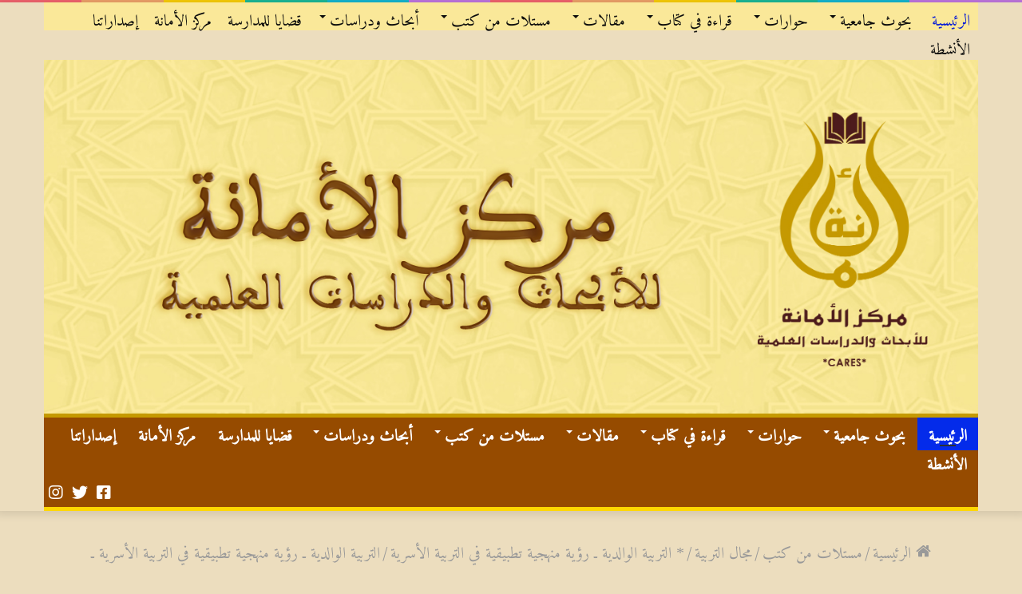

--- FILE ---
content_type: text/html; charset=UTF-8
request_url: https://alamanaweb.ma/%D8%A7%D9%84%D8%AA%D8%B1%D8%A8%D9%8A%D8%A9-%D8%A7%D9%84%D9%88%D8%A7%D9%84%D8%AF%D9%8A%D8%A9-%D9%80-%D8%B1%D8%A4%D9%8A%D8%A9-%D9%85%D9%86%D9%87%D8%AC%D9%8A%D8%A9-%D8%AA%D8%B7%D8%A8%D9%8A%D9%82%D9%8A/
body_size: 162218
content:
<!DOCTYPE html>
<html dir="rtl" lang="ar" class="" data-skin="light" prefix="og: http://ogp.me/ns#">
<head>
	<meta charset="UTF-8" />
	<link rel="profile" href="http://gmpg.org/xfn/11" />
	<title>التربية الوالدية ـ رؤية منهجية تطبيقية في التربية الأسرية ـ &#8211; مركز الأمانة  للأبحاث والدراسات العلمية</title>
<link rel='dns-prefetch' href='//fonts.googleapis.com' />
<link rel='dns-prefetch' href='//www.fontstatic.com' />
<link rel='dns-prefetch' href='//s.w.org' />
<link rel="alternate" type="application/rss+xml" title="مركز الأمانة  للأبحاث والدراسات العلمية &laquo; الخلاصة" href="https://alamanaweb.ma/feed/" />
<link rel="alternate" type="application/rss+xml" title="مركز الأمانة  للأبحاث والدراسات العلمية &laquo; خلاصة التعليقات" href="https://alamanaweb.ma/comments/feed/" />
<link rel="alternate" type="application/rss+xml" title="مركز الأمانة  للأبحاث والدراسات العلمية &laquo; التربية الوالدية ـ رؤية منهجية تطبيقية في التربية الأسرية ـ خلاصة التعليقات" href="https://alamanaweb.ma/%d8%a7%d9%84%d8%aa%d8%b1%d8%a8%d9%8a%d8%a9-%d8%a7%d9%84%d9%88%d8%a7%d9%84%d8%af%d9%8a%d8%a9-%d9%80-%d8%b1%d8%a4%d9%8a%d8%a9-%d9%85%d9%86%d9%87%d8%ac%d9%8a%d8%a9-%d8%aa%d8%b7%d8%a8%d9%8a%d9%82%d9%8a/feed/" />

<meta property="og:title" content="التربية الوالدية ـ رؤية منهجية تطبيقية في التربية الأسرية ـ - مركز الأمانة  للأبحاث والدراسات العلمية" />
<meta property="og:type" content="article" />
<meta property="og:description" content="الكاتب: هشام الطالب ـ عبد الحميد أبو سليمان ـ عمر الطالب الكتاب: التربية الوالدية ـ رؤية منهجية تطبي" />
<meta property="og:url" content="https://alamanaweb.ma/%d8%a7%d9%84%d8%aa%d8%b1%d8%a8%d9%8a%d8%a9-%d8%a7%d9%84%d9%88%d8%a7%d9%84%d8%af%d9%8a%d8%a9-%d9%80-%d8%b1%d8%a4%d9%8a%d8%a9-%d9%85%d9%86%d9%87%d8%ac%d9%8a%d8%a9-%d8%aa%d8%b7%d8%a8%d9%8a%d9%82%d9%8a/" />
<meta property="og:site_name" content="مركز الأمانة  للأبحاث والدراسات العلمية" />
<meta property="og:image" content="https://alamanaweb.ma/wp-content/uploads/2021/07/oilidia.jpg" />
		<script type="text/javascript">
			window._wpemojiSettings = {"baseUrl":"https:\/\/s.w.org\/images\/core\/emoji\/13.0.1\/72x72\/","ext":".png","svgUrl":"https:\/\/s.w.org\/images\/core\/emoji\/13.0.1\/svg\/","svgExt":".svg","source":{"concatemoji":"https:\/\/alamanaweb.ma\/wp-includes\/js\/wp-emoji-release.min.js?ver=5.6.16"}};
			!function(e,a,t){var n,r,o,i=a.createElement("canvas"),p=i.getContext&&i.getContext("2d");function s(e,t){var a=String.fromCharCode;p.clearRect(0,0,i.width,i.height),p.fillText(a.apply(this,e),0,0);e=i.toDataURL();return p.clearRect(0,0,i.width,i.height),p.fillText(a.apply(this,t),0,0),e===i.toDataURL()}function c(e){var t=a.createElement("script");t.src=e,t.defer=t.type="text/javascript",a.getElementsByTagName("head")[0].appendChild(t)}for(o=Array("flag","emoji"),t.supports={everything:!0,everythingExceptFlag:!0},r=0;r<o.length;r++)t.supports[o[r]]=function(e){if(!p||!p.fillText)return!1;switch(p.textBaseline="top",p.font="600 32px Arial",e){case"flag":return s([127987,65039,8205,9895,65039],[127987,65039,8203,9895,65039])?!1:!s([55356,56826,55356,56819],[55356,56826,8203,55356,56819])&&!s([55356,57332,56128,56423,56128,56418,56128,56421,56128,56430,56128,56423,56128,56447],[55356,57332,8203,56128,56423,8203,56128,56418,8203,56128,56421,8203,56128,56430,8203,56128,56423,8203,56128,56447]);case"emoji":return!s([55357,56424,8205,55356,57212],[55357,56424,8203,55356,57212])}return!1}(o[r]),t.supports.everything=t.supports.everything&&t.supports[o[r]],"flag"!==o[r]&&(t.supports.everythingExceptFlag=t.supports.everythingExceptFlag&&t.supports[o[r]]);t.supports.everythingExceptFlag=t.supports.everythingExceptFlag&&!t.supports.flag,t.DOMReady=!1,t.readyCallback=function(){t.DOMReady=!0},t.supports.everything||(n=function(){t.readyCallback()},a.addEventListener?(a.addEventListener("DOMContentLoaded",n,!1),e.addEventListener("load",n,!1)):(e.attachEvent("onload",n),a.attachEvent("onreadystatechange",function(){"complete"===a.readyState&&t.readyCallback()})),(n=t.source||{}).concatemoji?c(n.concatemoji):n.wpemoji&&n.twemoji&&(c(n.twemoji),c(n.wpemoji)))}(window,document,window._wpemojiSettings);
		</script>
		<style type="text/css">
img.wp-smiley,
img.emoji {
	display: inline !important;
	border: none !important;
	box-shadow: none !important;
	height: 1em !important;
	width: 1em !important;
	margin: 0 .07em !important;
	vertical-align: -0.1em !important;
	background: none !important;
	padding: 0 !important;
}
</style>
	<link rel='stylesheet' id='notosanskufiarabic-css'  href='//fonts.googleapis.com/earlyaccess/notosanskufiarabic?ver=5.6.16' type='text/css' media='all' />
<link rel='stylesheet' id='notokufiarabic-css'  href='//fonts.googleapis.com/earlyaccess/notokufiarabic?ver=5.6.16' type='text/css' media='all' />
<link rel='stylesheet' id='wp-block-library-rtl-css'  href='https://alamanaweb.ma/wp-includes/css/dist/block-library/style-rtl.min.css?ver=5.6.16' type='text/css' media='all' />
<link rel='stylesheet' id='wp-block-library-theme-rtl-css'  href='https://alamanaweb.ma/wp-includes/css/dist/block-library/theme-rtl.min.css?ver=5.6.16' type='text/css' media='all' />
<link rel='stylesheet' id='arabic-webfonts-css'  href='//www.fontstatic.com/f=amiri-quran,DroidKufi-Regular,amiri-bold,' type='text/css' media='all' />
<link rel='stylesheet' id='tie-css-base-css'  href='https://alamanaweb.ma/wp-content/themes/jannah/assets/css/base.min.css?ver=5.4.10' type='text/css' media='all' />
<link rel='stylesheet' id='tie-css-styles-css'  href='https://alamanaweb.ma/wp-content/themes/jannah/assets/css/style.min.css?ver=5.4.10' type='text/css' media='all' />
<link rel='stylesheet' id='tie-css-widgets-css'  href='https://alamanaweb.ma/wp-content/themes/jannah/assets/css/widgets.min.css?ver=5.4.10' type='text/css' media='all' />
<link rel='stylesheet' id='tie-css-helpers-css'  href='https://alamanaweb.ma/wp-content/themes/jannah/assets/css/helpers.min.css?ver=5.4.10' type='text/css' media='all' />
<link rel='stylesheet' id='tie-fontawesome5-css'  href='https://alamanaweb.ma/wp-content/themes/jannah/assets/css/fontawesome.css?ver=5.4.10' type='text/css' media='all' />
<link rel='stylesheet' id='tie-css-ilightbox-css'  href='https://alamanaweb.ma/wp-content/themes/jannah/assets/ilightbox/dark-skin/skin.css?ver=5.4.10' type='text/css' media='all' />
<link rel='stylesheet' id='tie-css-single-css'  href='https://alamanaweb.ma/wp-content/themes/jannah/assets/css/single.min.css?ver=5.4.10' type='text/css' media='all' />
<link rel='stylesheet' id='tie-css-print-css'  href='https://alamanaweb.ma/wp-content/themes/jannah/assets/css/print.css?ver=5.4.10' type='text/css' media='print' />
<style id='tie-css-print-inline-css' type='text/css'>
#main-nav .main-menu > ul > li > a{font-family: Noto Sans Kufi Arabic;}blockquote p{font-family: Noto Kufi Arabic;}@media (min-width: 992px){.container-404 h3{}}.container-404 h3{text-transform: uppercase;}#tie-wrapper .mag-box.big-post-left-box li:not(:first-child) .post-title,#tie-wrapper .mag-box.big-post-top-box li:not(:first-child) .post-title,#tie-wrapper .mag-box.half-box li:not(:first-child) .post-title,#tie-wrapper .mag-box.big-thumb-left-box li:not(:first-child) .post-title,#tie-wrapper .mag-box.scrolling-box .slide .post-title,#tie-wrapper .mag-box.miscellaneous-box li:not(:first-child) .post-title{font-weight: 500;}#tie-body{background-color: #ecddbe;background-image: -webkit-linear-gradient(45deg,#ecddbe,#ecddbe);background-image: linear-gradient(45deg,#ecddbe,#ecddbe);}.brand-title,a:hover,.tie-popup-search-submit,#logo.text-logo a,.theme-header nav .components #search-submit:hover,.theme-header .header-nav .components > li:hover > a,.theme-header .header-nav .components li a:hover,.main-menu ul.cats-vertical li a.is-active,.main-menu ul.cats-vertical li a:hover,.main-nav li.mega-menu .post-meta a:hover,.main-nav li.mega-menu .post-box-title a:hover,.search-in-main-nav.autocomplete-suggestions a:hover,#main-nav .menu ul:not(.cats-horizontal) li:hover > a,#main-nav .menu ul li.current-menu-item:not(.mega-link-column) > a,.top-nav .menu li:hover > a,.top-nav .menu > .tie-current-menu > a,.search-in-top-nav.autocomplete-suggestions .post-title a:hover,div.mag-box .mag-box-options .mag-box-filter-links a.active,.mag-box-filter-links .flexMenu-viewMore:hover > a,.stars-rating-active,body .tabs.tabs .active > a,.video-play-icon,.spinner-circle:after,#go-to-content:hover,.comment-list .comment-author .fn,.commentlist .comment-author .fn,blockquote::before,blockquote cite,blockquote.quote-simple p,.multiple-post-pages a:hover,#story-index li .is-current,.latest-tweets-widget .twitter-icon-wrap span,.wide-slider-nav-wrapper .slide,.wide-next-prev-slider-wrapper .tie-slider-nav li:hover span,.review-final-score h3,#mobile-menu-icon:hover .menu-text,body .entry a,.dark-skin body .entry a,.entry .post-bottom-meta a:hover,.comment-list .comment-content a,q a,blockquote a,.widget.tie-weather-widget .icon-basecloud-bg:after,.site-footer a:hover,.site-footer .stars-rating-active,.site-footer .twitter-icon-wrap span,.site-info a:hover{color: #000000;}#instagram-link a:hover{color: #000000 !important;border-color: #000000 !important;}#theme-header #main-nav .spinner-circle:after{color: #042bea;}[type='submit'],.button,.generic-button a,.generic-button button,.theme-header .header-nav .comp-sub-menu a.button.guest-btn:hover,.theme-header .header-nav .comp-sub-menu a.checkout-button,nav.main-nav .menu > li.tie-current-menu > a,nav.main-nav .menu > li:hover > a,.main-menu .mega-links-head:after,.main-nav .mega-menu.mega-cat .cats-horizontal li a.is-active,#mobile-menu-icon:hover .nav-icon,#mobile-menu-icon:hover .nav-icon:before,#mobile-menu-icon:hover .nav-icon:after,.search-in-main-nav.autocomplete-suggestions a.button,.search-in-top-nav.autocomplete-suggestions a.button,.spinner > div,.post-cat,.pages-numbers li.current span,.multiple-post-pages > span,#tie-wrapper .mejs-container .mejs-controls,.mag-box-filter-links a:hover,.slider-arrow-nav a:not(.pagination-disabled):hover,.comment-list .reply a:hover,.commentlist .reply a:hover,#reading-position-indicator,#story-index-icon,.videos-block .playlist-title,.review-percentage .review-item span span,.tie-slick-dots li.slick-active button,.tie-slick-dots li button:hover,.digital-rating-static,.timeline-widget li a:hover .date:before,#wp-calendar #today,.posts-list-counter li.widget-post-list:before,.cat-counter a + span,.tie-slider-nav li span:hover,.fullwidth-area .widget_tag_cloud .tagcloud a:hover,.magazine2:not(.block-head-4) .dark-widgetized-area ul.tabs a:hover,.magazine2:not(.block-head-4) .dark-widgetized-area ul.tabs .active a,.magazine1 .dark-widgetized-area ul.tabs a:hover,.magazine1 .dark-widgetized-area ul.tabs .active a,.block-head-4.magazine2 .dark-widgetized-area .tabs.tabs .active a,.block-head-4.magazine2 .dark-widgetized-area .tabs > .active a:before,.block-head-4.magazine2 .dark-widgetized-area .tabs > .active a:after,.demo_store,.demo #logo:after,.demo #sticky-logo:after,.widget.tie-weather-widget,span.video-close-btn:hover,#go-to-top,.latest-tweets-widget .slider-links .button:not(:hover){background-color: #000000;color: #FFFFFF;}.tie-weather-widget .widget-title .the-subtitle,.block-head-4.magazine2 #footer .tabs .active a:hover{color: #FFFFFF;}pre,code,.pages-numbers li.current span,.theme-header .header-nav .comp-sub-menu a.button.guest-btn:hover,.multiple-post-pages > span,.post-content-slideshow .tie-slider-nav li span:hover,#tie-body .tie-slider-nav li > span:hover,.slider-arrow-nav a:not(.pagination-disabled):hover,.main-nav .mega-menu.mega-cat .cats-horizontal li a.is-active,.main-nav .mega-menu.mega-cat .cats-horizontal li a:hover,.main-menu .menu > li > .menu-sub-content{border-color: #000000;}.main-menu .menu > li.tie-current-menu{border-bottom-color: #000000;}.top-nav .menu li.tie-current-menu > a:before,.top-nav .menu li.menu-item-has-children:hover > a:before{border-top-color: #000000;}.main-nav .main-menu .menu > li.tie-current-menu > a:before,.main-nav .main-menu .menu > li:hover > a:before{border-top-color: #FFFFFF;}header.main-nav-light .main-nav .menu-item-has-children li:hover > a:before,header.main-nav-light .main-nav .mega-menu li:hover > a:before{border-left-color: #000000;}.rtl header.main-nav-light .main-nav .menu-item-has-children li:hover > a:before,.rtl header.main-nav-light .main-nav .mega-menu li:hover > a:before{border-right-color: #000000;border-left-color: transparent;}.top-nav ul.menu li .menu-item-has-children:hover > a:before{border-top-color: transparent;border-left-color: #000000;}.rtl .top-nav ul.menu li .menu-item-has-children:hover > a:before{border-left-color: transparent;border-right-color: #000000;}#footer-widgets-container{border-top: 8px solid #000000;-webkit-box-shadow: 0 -5px 0 rgba(0,0,0,0.07); -moz-box-shadow: 0 -8px 0 rgba(0,0,0,0.07); box-shadow: 0 -8px 0 rgba(0,0,0,0.07);}::-moz-selection{background-color: #000000;color: #FFFFFF;}::selection{background-color: #000000;color: #FFFFFF;}circle.circle_bar{stroke: #000000;}#reading-position-indicator{box-shadow: 0 0 10px rgba( 0,0,0,0.7);}#logo.text-logo a:hover,body .entry a:hover,.dark-skin body .entry a:hover,.comment-list .comment-content a:hover,.block-head-4.magazine2 .site-footer .tabs li a:hover,q a:hover,blockquote a:hover{color: #000000;}.button:hover,input[type='submit']:hover,.generic-button a:hover,.generic-button button:hover,a.post-cat:hover,.site-footer .button:hover,.site-footer [type='submit']:hover,.search-in-main-nav.autocomplete-suggestions a.button:hover,.search-in-top-nav.autocomplete-suggestions a.button:hover,.theme-header .header-nav .comp-sub-menu a.checkout-button:hover{background-color: #000000;color: #FFFFFF;}.theme-header .header-nav .comp-sub-menu a.checkout-button:not(:hover),body .entry a.button{color: #FFFFFF;}#story-index.is-compact .story-index-content{background-color: #000000;}#story-index.is-compact .story-index-content a,#story-index.is-compact .story-index-content .is-current{color: #FFFFFF;}#tie-body .section-title-default,#tie-body .mag-box-title,#tie-body #comments-title,#tie-body .review-box-header,#tie-body .comment-reply-title,#tie-body .comment-reply-title,#tie-body .related.products > h2,#tie-body .up-sells > h2,#tie-body .cross-sells > h2,#tie-body .cart_totals > h2,#tie-body .bbp-form legend{color: #FFFFFF;background-color: #000000;}#tie-body .mag-box-filter-links > li > a,#tie-body .mag-box-title h3 a,#tie-body .block-more-button{color: #FFFFFF;}#tie-body .flexMenu-viewMore:hover > a{color: #000000;}#tie-body .mag-box-filter-links > li > a:hover,#tie-body .mag-box-filter-links li > a.active{background-color: #FFFFFF;color: #000000;}#tie-body .slider-arrow-nav a{border-color: rgba(#FFFFFF ,0.2);color: #FFFFFF;}#tie-body .mag-box-title a.pagination-disabled,#tie-body .mag-box-title a.pagination-disabled:hover{color: #FFFFFF !important;}#tie-body .slider-arrow-nav a:not(.pagination-disabled):hover{background-color: #FFFFFF;border-color: #FFFFFF;color: #000000;}.brand-title,a:hover,.tie-popup-search-submit,#logo.text-logo a,.theme-header nav .components #search-submit:hover,.theme-header .header-nav .components > li:hover > a,.theme-header .header-nav .components li a:hover,.main-menu ul.cats-vertical li a.is-active,.main-menu ul.cats-vertical li a:hover,.main-nav li.mega-menu .post-meta a:hover,.main-nav li.mega-menu .post-box-title a:hover,.search-in-main-nav.autocomplete-suggestions a:hover,#main-nav .menu ul:not(.cats-horizontal) li:hover > a,#main-nav .menu ul li.current-menu-item:not(.mega-link-column) > a,.top-nav .menu li:hover > a,.top-nav .menu > .tie-current-menu > a,.search-in-top-nav.autocomplete-suggestions .post-title a:hover,div.mag-box .mag-box-options .mag-box-filter-links a.active,.mag-box-filter-links .flexMenu-viewMore:hover > a,.stars-rating-active,body .tabs.tabs .active > a,.video-play-icon,.spinner-circle:after,#go-to-content:hover,.comment-list .comment-author .fn,.commentlist .comment-author .fn,blockquote::before,blockquote cite,blockquote.quote-simple p,.multiple-post-pages a:hover,#story-index li .is-current,.latest-tweets-widget .twitter-icon-wrap span,.wide-slider-nav-wrapper .slide,.wide-next-prev-slider-wrapper .tie-slider-nav li:hover span,.review-final-score h3,#mobile-menu-icon:hover .menu-text,body .entry a,.dark-skin body .entry a,.entry .post-bottom-meta a:hover,.comment-list .comment-content a,q a,blockquote a,.widget.tie-weather-widget .icon-basecloud-bg:after,.site-footer a:hover,.site-footer .stars-rating-active,.site-footer .twitter-icon-wrap span,.site-info a:hover{color: #000000;}#instagram-link a:hover{color: #000000 !important;border-color: #000000 !important;}#theme-header #main-nav .spinner-circle:after{color: #042bea;}[type='submit'],.button,.generic-button a,.generic-button button,.theme-header .header-nav .comp-sub-menu a.button.guest-btn:hover,.theme-header .header-nav .comp-sub-menu a.checkout-button,nav.main-nav .menu > li.tie-current-menu > a,nav.main-nav .menu > li:hover > a,.main-menu .mega-links-head:after,.main-nav .mega-menu.mega-cat .cats-horizontal li a.is-active,#mobile-menu-icon:hover .nav-icon,#mobile-menu-icon:hover .nav-icon:before,#mobile-menu-icon:hover .nav-icon:after,.search-in-main-nav.autocomplete-suggestions a.button,.search-in-top-nav.autocomplete-suggestions a.button,.spinner > div,.post-cat,.pages-numbers li.current span,.multiple-post-pages > span,#tie-wrapper .mejs-container .mejs-controls,.mag-box-filter-links a:hover,.slider-arrow-nav a:not(.pagination-disabled):hover,.comment-list .reply a:hover,.commentlist .reply a:hover,#reading-position-indicator,#story-index-icon,.videos-block .playlist-title,.review-percentage .review-item span span,.tie-slick-dots li.slick-active button,.tie-slick-dots li button:hover,.digital-rating-static,.timeline-widget li a:hover .date:before,#wp-calendar #today,.posts-list-counter li.widget-post-list:before,.cat-counter a + span,.tie-slider-nav li span:hover,.fullwidth-area .widget_tag_cloud .tagcloud a:hover,.magazine2:not(.block-head-4) .dark-widgetized-area ul.tabs a:hover,.magazine2:not(.block-head-4) .dark-widgetized-area ul.tabs .active a,.magazine1 .dark-widgetized-area ul.tabs a:hover,.magazine1 .dark-widgetized-area ul.tabs .active a,.block-head-4.magazine2 .dark-widgetized-area .tabs.tabs .active a,.block-head-4.magazine2 .dark-widgetized-area .tabs > .active a:before,.block-head-4.magazine2 .dark-widgetized-area .tabs > .active a:after,.demo_store,.demo #logo:after,.demo #sticky-logo:after,.widget.tie-weather-widget,span.video-close-btn:hover,#go-to-top,.latest-tweets-widget .slider-links .button:not(:hover){background-color: #000000;color: #FFFFFF;}.tie-weather-widget .widget-title .the-subtitle,.block-head-4.magazine2 #footer .tabs .active a:hover{color: #FFFFFF;}pre,code,.pages-numbers li.current span,.theme-header .header-nav .comp-sub-menu a.button.guest-btn:hover,.multiple-post-pages > span,.post-content-slideshow .tie-slider-nav li span:hover,#tie-body .tie-slider-nav li > span:hover,.slider-arrow-nav a:not(.pagination-disabled):hover,.main-nav .mega-menu.mega-cat .cats-horizontal li a.is-active,.main-nav .mega-menu.mega-cat .cats-horizontal li a:hover,.main-menu .menu > li > .menu-sub-content{border-color: #000000;}.main-menu .menu > li.tie-current-menu{border-bottom-color: #000000;}.top-nav .menu li.tie-current-menu > a:before,.top-nav .menu li.menu-item-has-children:hover > a:before{border-top-color: #000000;}.main-nav .main-menu .menu > li.tie-current-menu > a:before,.main-nav .main-menu .menu > li:hover > a:before{border-top-color: #FFFFFF;}header.main-nav-light .main-nav .menu-item-has-children li:hover > a:before,header.main-nav-light .main-nav .mega-menu li:hover > a:before{border-left-color: #000000;}.rtl header.main-nav-light .main-nav .menu-item-has-children li:hover > a:before,.rtl header.main-nav-light .main-nav .mega-menu li:hover > a:before{border-right-color: #000000;border-left-color: transparent;}.top-nav ul.menu li .menu-item-has-children:hover > a:before{border-top-color: transparent;border-left-color: #000000;}.rtl .top-nav ul.menu li .menu-item-has-children:hover > a:before{border-left-color: transparent;border-right-color: #000000;}#footer-widgets-container{border-top: 8px solid #000000;-webkit-box-shadow: 0 -5px 0 rgba(0,0,0,0.07); -moz-box-shadow: 0 -8px 0 rgba(0,0,0,0.07); box-shadow: 0 -8px 0 rgba(0,0,0,0.07);}::-moz-selection{background-color: #000000;color: #FFFFFF;}::selection{background-color: #000000;color: #FFFFFF;}circle.circle_bar{stroke: #000000;}#reading-position-indicator{box-shadow: 0 0 10px rgba( 0,0,0,0.7);}#logo.text-logo a:hover,body .entry a:hover,.dark-skin body .entry a:hover,.comment-list .comment-content a:hover,.block-head-4.magazine2 .site-footer .tabs li a:hover,q a:hover,blockquote a:hover{color: #000000;}.button:hover,input[type='submit']:hover,.generic-button a:hover,.generic-button button:hover,a.post-cat:hover,.site-footer .button:hover,.site-footer [type='submit']:hover,.search-in-main-nav.autocomplete-suggestions a.button:hover,.search-in-top-nav.autocomplete-suggestions a.button:hover,.theme-header .header-nav .comp-sub-menu a.checkout-button:hover{background-color: #000000;color: #FFFFFF;}.theme-header .header-nav .comp-sub-menu a.checkout-button:not(:hover),body .entry a.button{color: #FFFFFF;}#story-index.is-compact .story-index-content{background-color: #000000;}#story-index.is-compact .story-index-content a,#story-index.is-compact .story-index-content .is-current{color: #FFFFFF;}#tie-body .section-title-default,#tie-body .mag-box-title,#tie-body #comments-title,#tie-body .review-box-header,#tie-body .comment-reply-title,#tie-body .comment-reply-title,#tie-body .related.products > h2,#tie-body .up-sells > h2,#tie-body .cross-sells > h2,#tie-body .cart_totals > h2,#tie-body .bbp-form legend{color: #FFFFFF;background-color: #000000;}#tie-body .mag-box-filter-links > li > a,#tie-body .mag-box-title h3 a,#tie-body .block-more-button{color: #FFFFFF;}#tie-body .flexMenu-viewMore:hover > a{color: #000000;}#tie-body .mag-box-filter-links > li > a:hover,#tie-body .mag-box-filter-links li > a.active{background-color: #FFFFFF;color: #000000;}#tie-body .slider-arrow-nav a{border-color: rgba(#FFFFFF ,0.2);color: #FFFFFF;}#tie-body .mag-box-title a.pagination-disabled,#tie-body .mag-box-title a.pagination-disabled:hover{color: #FFFFFF !important;}#tie-body .slider-arrow-nav a:not(.pagination-disabled):hover{background-color: #FFFFFF;border-color: #FFFFFF;color: #000000;}#top-nav,#top-nav .sub-menu,#top-nav .comp-sub-menu,#top-nav .ticker-content,#top-nav .ticker-swipe,.top-nav-boxed #top-nav .topbar-wrapper,.search-in-top-nav.autocomplete-suggestions,#top-nav .guest-btn:not(:hover){background-color : #fae899;}#top-nav *,.search-in-top-nav.autocomplete-suggestions{border-color: rgba( 0,0,0,0.08);}#top-nav .icon-basecloud-bg:after{color: #fae899;}#top-nav a:not(:hover),#top-nav input,#top-nav #search-submit,#top-nav .fa-spinner,#top-nav .dropdown-social-icons li a span,#top-nav .components > li .social-link:not(:hover) span,.search-in-top-nav.autocomplete-suggestions a{color: #0c0c0c;}#top-nav .menu-item-has-children > a:before{border-top-color: #0c0c0c;}#top-nav li .menu-item-has-children > a:before{border-top-color: transparent;border-left-color: #0c0c0c;}.rtl #top-nav .menu li .menu-item-has-children > a:before{border-left-color: transparent;border-right-color: #0c0c0c;}#top-nav input::-moz-placeholder{color: #0c0c0c;}#top-nav input:-moz-placeholder{color: #0c0c0c;}#top-nav input:-ms-input-placeholder{color: #0c0c0c;}#top-nav input::-webkit-input-placeholder{color: #0c0c0c;}#top-nav .comp-sub-menu .button:hover,#top-nav .checkout-button,.search-in-top-nav.autocomplete-suggestions .button{background-color: #081dd6;}#top-nav a:hover,#top-nav .menu li:hover > a,#top-nav .menu > .tie-current-menu > a,#top-nav .components > li:hover > a,#top-nav .components #search-submit:hover,.search-in-top-nav.autocomplete-suggestions .post-title a:hover{color: #081dd6;}#top-nav .comp-sub-menu .button:hover{border-color: #081dd6;}#top-nav .tie-current-menu > a:before,#top-nav .menu .menu-item-has-children:hover > a:before{border-top-color: #081dd6;}#top-nav .menu li .menu-item-has-children:hover > a:before{border-top-color: transparent;border-left-color: #081dd6;}.rtl #top-nav .menu li .menu-item-has-children:hover > a:before{border-left-color: transparent;border-right-color: #081dd6;}#top-nav .comp-sub-menu .button:hover,#top-nav .comp-sub-menu .checkout-button,.search-in-top-nav.autocomplete-suggestions .button{color: #FFFFFF;}#top-nav .comp-sub-menu .checkout-button:hover,.search-in-top-nav.autocomplete-suggestions .button:hover{background-color: #0000b8;}#top-nav,#top-nav .comp-sub-menu,#top-nav .tie-weather-widget{color: #0f0f0f;}.search-in-top-nav.autocomplete-suggestions .post-meta,.search-in-top-nav.autocomplete-suggestions .post-meta a:not(:hover){color: rgba( 15,15,15,0.7 );}#top-nav .weather-icon .icon-cloud,#top-nav .weather-icon .icon-basecloud-bg,#top-nav .weather-icon .icon-cloud-behind{color: #0f0f0f !important;}#main-nav .main-menu-wrapper,#main-nav .menu-sub-content,#main-nav .comp-sub-menu,#main-nav .guest-btn:not(:hover),#main-nav ul.cats-vertical li a.is-active,#main-nav ul.cats-vertical li a:hover.search-in-main-nav.autocomplete-suggestions{background-color: #964b00;}#main-nav{border-width: 0;}#theme-header #main-nav:not(.fixed-nav){bottom: 0;}#main-nav .icon-basecloud-bg:after{color: #964b00;}#main-nav *,.search-in-main-nav.autocomplete-suggestions{border-color: rgba(255,255,255,0.07);}.main-nav-boxed #main-nav .main-menu-wrapper{border-width: 0;}#main-nav .menu li.menu-item-has-children > a:before,#main-nav .main-menu .mega-menu > a:before{border-top-color: #ffffff;}#main-nav .menu li .menu-item-has-children > a:before,#main-nav .mega-menu .menu-item-has-children > a:before{border-top-color: transparent;border-left-color: #ffffff;}.rtl #main-nav .menu li .menu-item-has-children > a:before,.rtl #main-nav .mega-menu .menu-item-has-children > a:before{border-left-color: transparent;border-right-color: #ffffff;}#main-nav a:not(:hover),#main-nav a.social-link:not(:hover) span,#main-nav .dropdown-social-icons li a span,.search-in-main-nav.autocomplete-suggestions a{color: #ffffff;}#theme-header:not(.main-nav-boxed) #main-nav,.main-nav-boxed .main-menu-wrapper{border-top-color:#c59a00 !important;border-top-width:5px !important;border-bottom-color:#ffd700 !important;border-bottom-width:5px !important;border-right: 0 none;border-left : 0 none;}.main-nav-boxed #main-nav.fixed-nav{box-shadow: none;}#main-nav .comp-sub-menu .button:hover,#main-nav .menu > li.tie-current-menu,#main-nav .menu > li > .menu-sub-content,#main-nav .cats-horizontal a.is-active,#main-nav .cats-horizontal a:hover{border-color: #042bea;}#main-nav .menu > li.tie-current-menu > a,#main-nav .menu > li:hover > a,#main-nav .mega-links-head:after,#main-nav .comp-sub-menu .button:hover,#main-nav .comp-sub-menu .checkout-button,#main-nav .cats-horizontal a.is-active,#main-nav .cats-horizontal a:hover,.search-in-main-nav.autocomplete-suggestions .button,#main-nav .spinner > div{background-color: #042bea;}#main-nav .menu ul li:hover > a,#main-nav .menu ul li.current-menu-item:not(.mega-link-column) > a,#main-nav .components a:hover,#main-nav .components > li:hover > a,#main-nav #search-submit:hover,#main-nav .cats-vertical a.is-active,#main-nav .cats-vertical a:hover,#main-nav .mega-menu .post-meta a:hover,#main-nav .mega-menu .post-box-title a:hover,.search-in-main-nav.autocomplete-suggestions a:hover,#main-nav .spinner-circle:after{color: #042bea;}#main-nav .menu > li.tie-current-menu > a,#main-nav .menu > li:hover > a,#main-nav .components .button:hover,#main-nav .comp-sub-menu .checkout-button,.theme-header #main-nav .mega-menu .cats-horizontal a.is-active,.theme-header #main-nav .mega-menu .cats-horizontal a:hover,.search-in-main-nav.autocomplete-suggestions a.button{color: #FFFFFF;}#main-nav .menu > li.tie-current-menu > a:before,#main-nav .menu > li:hover > a:before{border-top-color: #FFFFFF;}.main-nav-light #main-nav .menu-item-has-children li:hover > a:before,.main-nav-light #main-nav .mega-menu li:hover > a:before{border-left-color: #042bea;}.rtl .main-nav-light #main-nav .menu-item-has-children li:hover > a:before,.rtl .main-nav-light #main-nav .mega-menu li:hover > a:before{border-right-color: #042bea;border-left-color: transparent;}.search-in-main-nav.autocomplete-suggestions .button:hover,#main-nav .comp-sub-menu .checkout-button:hover{background-color: #000dcc;}#main-nav,#main-nav input,#main-nav #search-submit,#main-nav .fa-spinner,#main-nav .comp-sub-menu,#main-nav .tie-weather-widget{color: #ffffff;}#main-nav input::-moz-placeholder{color: #ffffff;}#main-nav input:-moz-placeholder{color: #ffffff;}#main-nav input:-ms-input-placeholder{color: #ffffff;}#main-nav input::-webkit-input-placeholder{color: #ffffff;}#main-nav .mega-menu .post-meta,#main-nav .mega-menu .post-meta a,.search-in-main-nav.autocomplete-suggestions .post-meta{color: rgba(255,255,255,0.6);}#main-nav .weather-icon .icon-cloud,#main-nav .weather-icon .icon-basecloud-bg,#main-nav .weather-icon .icon-cloud-behind{color: #ffffff !important;}#tie-wrapper #theme-header{background-color: #ecddbe;}#logo.text-logo a,#logo.text-logo a:hover{color: #000000;}@media (max-width: 991px){#tie-wrapper #theme-header .logo-container.fixed-nav{background-color: rgba(236,221,190,0.95);}}@media (max-width: 991px){#tie-wrapper #theme-header .logo-container{background-color: #ecddbe;}}#tie-container #tie-wrapper,.post-layout-8 #content{background-color: #ecddbe;}#footer{background-color: #ffffff;}#site-info{background-color: #00000f;}#footer .posts-list-counter .posts-list-items li.widget-post-list:before{border-color: #ffffff;}#footer .timeline-widget a .date:before{border-color: rgba(255,255,255,0.8);}#footer .footer-boxed-widget-area,#footer textarea,#footer input:not([type=submit]),#footer select,#footer code,#footer kbd,#footer pre,#footer samp,#footer .show-more-button,#footer .slider-links .tie-slider-nav span,#footer #wp-calendar,#footer #wp-calendar tbody td,#footer #wp-calendar thead th,#footer .widget.buddypress .item-options a{border-color: rgba(0,0,0,0.1);}#footer .social-statistics-widget .white-bg li.social-icons-item a,#footer .widget_tag_cloud .tagcloud a,#footer .latest-tweets-widget .slider-links .tie-slider-nav span,#footer .widget_layered_nav_filters a{border-color: rgba(0,0,0,0.1);}#footer .social-statistics-widget .white-bg li:before{background: rgba(0,0,0,0.1);}.site-footer #wp-calendar tbody td{background: rgba(0,0,0,0.02);}#footer .white-bg .social-icons-item a span.followers span,#footer .circle-three-cols .social-icons-item a .followers-num,#footer .circle-three-cols .social-icons-item a .followers-name{color: rgba(0,0,0,0.8);}#footer .timeline-widget ul:before,#footer .timeline-widget a:not(:hover) .date:before{background-color: #e1e1e1;}#footer,#footer textarea,#footer input:not([type='submit']),#footer select,#footer #wp-calendar tbody,#footer .tie-slider-nav li span:not(:hover),#footer .widget_categories li a:before,#footer .widget_product_categories li a:before,#footer .widget_layered_nav li a:before,#footer .widget_archive li a:before,#footer .widget_nav_menu li a:before,#footer .widget_meta li a:before,#footer .widget_pages li a:before,#footer .widget_recent_entries li a:before,#footer .widget_display_forums li a:before,#footer .widget_display_views li a:before,#footer .widget_rss li a:before,#footer .widget_display_stats dt:before,#footer .subscribe-widget-content h3,#footer .about-author .social-icons a:not(:hover) span{color: #e8dbcb;}#footer post-widget-body .meta-item,#footer .post-meta,#footer .stream-title,#footer.dark-skin .timeline-widget .date,#footer .wp-caption .wp-caption-text,#footer .rss-date{color: rgba(232,219,203,0.7);}#footer input::-moz-placeholder{color: #e8dbcb;}#footer input:-moz-placeholder{color: #e8dbcb;}#footer input:-ms-input-placeholder{color: #e8dbcb;}#footer input::-webkit-input-placeholder{color: #e8dbcb;}.site-footer.dark-skin a:not(:hover){color: #ffffff;}.site-footer.dark-skin a:hover,#footer .stars-rating-active,#footer .twitter-icon-wrap span,.block-head-4.magazine2 #footer .tabs li a{color: #e8dbcb;}#footer .circle_bar{stroke: #e8dbcb;}#footer .widget.buddypress .item-options a.selected,#footer .widget.buddypress .item-options a.loading,#footer .tie-slider-nav span:hover,.block-head-4.magazine2 #footer .tabs{border-color: #e8dbcb;}.magazine2:not(.block-head-4) #footer .tabs a:hover,.magazine2:not(.block-head-4) #footer .tabs .active a,.magazine1 #footer .tabs a:hover,.magazine1 #footer .tabs .active a,.block-head-4.magazine2 #footer .tabs.tabs .active a,.block-head-4.magazine2 #footer .tabs > .active a:before,.block-head-4.magazine2 #footer .tabs > li.active:nth-child(n) a:after,#footer .digital-rating-static,#footer .timeline-widget li a:hover .date:before,#footer #wp-calendar #today,#footer .posts-list-counter .posts-list-items li.widget-post-list:before,#footer .cat-counter span,#footer.dark-skin .the-global-title:after,#footer .button,#footer [type='submit'],#footer .spinner > div,#footer .widget.buddypress .item-options a.selected,#footer .widget.buddypress .item-options a.loading,#footer .tie-slider-nav span:hover,#footer .fullwidth-area .tagcloud a:hover{background-color: #e8dbcb;color: #000000;}.block-head-4.magazine2 #footer .tabs li a:hover{color: #cabdad;}.block-head-4.magazine2 #footer .tabs.tabs .active a:hover,#footer .widget.buddypress .item-options a.selected,#footer .widget.buddypress .item-options a.loading,#footer .tie-slider-nav span:hover{color: #000000 !important;}#footer .button:hover,#footer [type='submit']:hover{background-color: #cabdad;color: #000000;}#site-info,#site-info ul.social-icons li a:not(:hover) span{color: #ffffff;}#footer .site-info a:not(:hover){color: #ffffff;}#footer .site-info a:hover{color: #e8dbcb;}.social-icons-item .custom-link-1-social-icon{background-color: #333 !important;}.social-icons-item .custom-link-1-social-icon span{color: #333;}.social-icons-item .custom-link-2-social-icon{background-color: #333 !important;}.social-icons-item .custom-link-2-social-icon span{color: #333;}.social-icons-item .custom-link-3-social-icon{background-color: #333 !important;}.social-icons-item .custom-link-3-social-icon span{color: #333;}@media (min-width: 1200px){.container{width: auto;}}.boxed-layout #tie-wrapper,.boxed-layout .fixed-nav{max-width: 1370px;}@media (min-width: 1340px){.container,.wide-next-prev-slider-wrapper .slider-main-container{max-width: 1340px;}}@media (min-width: 992px){.sidebar{width: 30%;}.main-content{width: 70%;}}
</style>
<script type='text/javascript' src='https://alamanaweb.ma/wp-includes/js/jquery/jquery.min.js?ver=3.5.1' id='jquery-core-js'></script>
<script type='text/javascript' src='https://alamanaweb.ma/wp-includes/js/jquery/jquery-migrate.min.js?ver=3.3.2' id='jquery-migrate-js'></script>
<link rel="https://api.w.org/" href="https://alamanaweb.ma/wp-json/" /><link rel="alternate" type="application/json" href="https://alamanaweb.ma/wp-json/wp/v2/posts/1427" /><link rel="EditURI" type="application/rsd+xml" title="RSD" href="https://alamanaweb.ma/xmlrpc.php?rsd" />
<link rel="wlwmanifest" type="application/wlwmanifest+xml" href="https://alamanaweb.ma/wp-includes/wlwmanifest.xml" /> 
<link rel="stylesheet" href="https://alamanaweb.ma/wp-content/themes/jannah/rtl.css" type="text/css" media="screen" /><meta name="generator" content="WordPress 5.6.16" />
<link rel="canonical" href="https://alamanaweb.ma/%d8%a7%d9%84%d8%aa%d8%b1%d8%a8%d9%8a%d8%a9-%d8%a7%d9%84%d9%88%d8%a7%d9%84%d8%af%d9%8a%d8%a9-%d9%80-%d8%b1%d8%a4%d9%8a%d8%a9-%d9%85%d9%86%d9%87%d8%ac%d9%8a%d8%a9-%d8%aa%d8%b7%d8%a8%d9%8a%d9%82%d9%8a/" />
<link rel='shortlink' href='https://alamanaweb.ma/?p=1427' />
<link rel="alternate" type="application/json+oembed" href="https://alamanaweb.ma/wp-json/oembed/1.0/embed?url=https%3A%2F%2Falamanaweb.ma%2F%25d8%25a7%25d9%2584%25d8%25aa%25d8%25b1%25d8%25a8%25d9%258a%25d8%25a9-%25d8%25a7%25d9%2584%25d9%2588%25d8%25a7%25d9%2584%25d8%25af%25d9%258a%25d8%25a9-%25d9%2580-%25d8%25b1%25d8%25a4%25d9%258a%25d8%25a9-%25d9%2585%25d9%2586%25d9%2587%25d8%25ac%25d9%258a%25d8%25a9-%25d8%25aa%25d8%25b7%25d8%25a8%25d9%258a%25d9%2582%25d9%258a%2F" />
<link rel="alternate" type="text/xml+oembed" href="https://alamanaweb.ma/wp-json/oembed/1.0/embed?url=https%3A%2F%2Falamanaweb.ma%2F%25d8%25a7%25d9%2584%25d8%25aa%25d8%25b1%25d8%25a8%25d9%258a%25d8%25a9-%25d8%25a7%25d9%2584%25d9%2588%25d8%25a7%25d9%2584%25d8%25af%25d9%258a%25d8%25a9-%25d9%2580-%25d8%25b1%25d8%25a4%25d9%258a%25d8%25a9-%25d9%2585%25d9%2586%25d9%2587%25d8%25ac%25d9%258a%25d8%25a9-%25d8%25aa%25d8%25b7%25d8%25a8%25d9%258a%25d9%2582%25d9%258a%2F&#038;format=xml" />
        <style type="text/css" id="pf-main-css">
            
				@media screen {
					.printfriendly {
						z-index: 1000; display: flex; margin: 0px 0px 0px 0px
					}
					.printfriendly a, .printfriendly a:link, .printfriendly a:visited, .printfriendly a:hover, .printfriendly a:active {
						font-weight: 600;
						cursor: pointer;
						text-decoration: none;
						border: none;
						-webkit-box-shadow: none;
						-moz-box-shadow: none;
						box-shadow: none;
						outline:none;
						font-size: 14px !important;
						color: #3AAA11 !important;
					}
					.printfriendly.pf-alignleft {
						justify-content: start;
					}
					.printfriendly.pf-alignright {
						justify-content: end;
					}
					.printfriendly.pf-aligncenter {
						justify-content: center;
						
					}
				}

				.pf-button-img {
					border: none;
					-webkit-box-shadow: none;
					-moz-box-shadow: none;
					box-shadow: none;
					padding: 0;
					margin: 0;
					display: inline;
					vertical-align: middle;
				}

				img.pf-button-img + .pf-button-text {
					margin-left: 6px;
				}

				@media print {
					.printfriendly {
						display: none;
					}
				}
				        </style>

            
        <style type="text/css" id="pf-excerpt-styles">
          .pf-button.pf-button-excerpt {
              display: none;
           }
        </style>

            <!-- Enter your scripts here --><!-- Start arabic-webfonts v1.4.6 styles -->        <style id='arabic-webfonts' type='text/css'>
                      body.rtl, body.rtl header, body.rtl footer, body.rtl .content, body.rtl .sidebar, body.rtl p, body.rtl h1, body.rtl h2, body.rtl h3, body.rtl h4, body.rtl h5, body.rtl h6, body.rtl ul, body.rtl li, body.rtl div, body.rtl nav, body.rtl nav a, body.rtl nav ul li, body.rtl input, body.rtl button, body.rtl label, body.rtl textarea, body.rtl input::placeholder {
                      font-family: 'amiri-quran' !important;
                                 font-size: 20px !important;
                                 line-height: 1.8 !important;
                      }
                                 body.rtl p {
                      font-family: 'amiri-quran' !important;
                                 font-size: 30px !important;
                                 line-height: 1.4 !important;
                                 }
                                 body.rtl h1 {
                      font-family: 'DroidKufi-Regular' !important;
                                 font-size: 29px !important;
                                 line-height: 1.5 !important;
                                 }
                                 body.rtl h2 {
                      font-family: 'DroidKufi-Regular' !important;
                                 font-size: 22px !important;
                                 line-height: 1.5 !important;
                                 }
                                 body.rtl h3 {
                      font-family: 'DroidKufi-Regular' !important;
                                 font-size: 17px !important;
                                 line-height: 1.5 !important;
                                 }
                                 body.rtl h4 {
                      font-family: 'DroidKufi-Regular' !important;
                                 font-size: 23px !important;
                                            }
                                 body.rtl h5 {
                      font-family: 'DroidKufi-Regular' !important;
                                 font-size: 19px !important;
                                 line-height: 1 !important;
                                 }
                                 
                            .alignCenter {
                                                                font-family: 'amiri-bold' !important;
                                                                                                font-size: 38px !important;
                                                                                                line-height: 1 !important;
                                                                                            }

                
                            .alignCenter {
                                                                font-family: 'amiri-bold' !important;
                                                                                                font-size: 36px !important;
                                                                                                                            }

                	    </style>
        <!-- /End arabic-webfonts styles --><!-- Analytics by WP Statistics - https://wp-statistics.com -->
 <meta name="description" content="الكاتب: هشام الطالب ـ عبد الحميد أبو سليمان ـ عمر الطالب الكتاب: التربية الوالدية ـ رؤية منهجية تطبيقية في التربية الأسرية ـ المعهد العالمي للفكر الإس" /><meta http-equiv="X-UA-Compatible" content="IE=edge">
<meta name="theme-color" content="#000000" /><meta name="viewport" content="width=device-width, initial-scale=1.0" /><link rel="icon" href="https://alamanaweb.ma/wp-content/uploads/2020/09/aa-150x150.png" sizes="32x32" />
<link rel="icon" href="https://alamanaweb.ma/wp-content/uploads/2020/09/aa.png" sizes="192x192" />
<link rel="apple-touch-icon" href="https://alamanaweb.ma/wp-content/uploads/2020/09/aa.png" />
<meta name="msapplication-TileImage" content="https://alamanaweb.ma/wp-content/uploads/2020/09/aa.png" />
<link rel="alternate" type="application/rss+xml" title="RSS" href="https://alamanaweb.ma/rsslatest.xml" />		<style type="text/css" id="wp-custom-css">
			p {
line-height: 1.2;
}		</style>
		</head>

<body id="tie-body" class="rtl post-template-default single single-post postid-1427 single-format-standard wrapper-has-shadow block-head-7 magazine2 is-desktop is-header-layout-3 full-width post-layout-1 narrow-title-narrow-media has-mobile-share">



<div class="background-overlay">

	<div id="tie-container" class="site tie-container">

		
		<div id="tie-wrapper">

			<div class="rainbow-line"></div>
<header id="theme-header" class="theme-header header-layout-3 main-nav-dark main-nav-default-dark main-nav-below main-nav-boxed no-stream-item top-nav-active top-nav-dark top-nav-default-dark top-nav-boxed top-nav-above has-shadow has-full-width-logo mobile-components-row mobile-header-default">
	
<nav id="top-nav"  class="has-menu top-nav header-nav" aria-label="الشريط العلوي">
	<div class="container">
		<div class="topbar-wrapper">

			
			<div class="tie-alignleft">
				<div class="top-menu header-menu"><ul id="menu-%d8%a7%d9%84%d8%b1%d8%a6%d9%8a%d8%b3%d9%8a%d8%a9" class="menu"><li id="menu-item-91" class="menu-item menu-item-type-post_type menu-item-object-page menu-item-home current-post-parent menu-item-91 tie-current-menu"><a href="https://alamanaweb.ma/">الرئيسية</a></li>
<li id="menu-item-404" class="menu-item menu-item-type-taxonomy menu-item-object-category menu-item-has-children menu-item-404"><a href="https://alamanaweb.ma/category/%d8%a8%d8%ad%d9%88%d8%ab-%d8%ac%d8%a7%d9%85%d8%b9%d9%8a%d8%a9/">بحوث جامعية</a>
<ul class="sub-menu">
	<li id="menu-item-2621" class="menu-item menu-item-type-taxonomy menu-item-object-category menu-item-2621"><a href="https://alamanaweb.ma/category/%d8%a8%d8%ad%d9%88%d8%ab-%d8%ac%d8%a7%d9%85%d8%b9%d9%8a%d8%a9/%d8%a7%d9%84%d8%af%d8%b1%d8%a7%d8%b3%d8%a7%d8%aa-%d8%a7%d9%84%d9%82%d8%b1%d8%a2%d9%86%d9%8a%d8%a9/">الدراسات القرآنية</a></li>
	<li id="menu-item-1615" class="menu-item menu-item-type-taxonomy menu-item-object-category menu-item-has-children menu-item-1615"><a href="https://alamanaweb.ma/category/%d8%a8%d8%ad%d9%88%d8%ab-%d8%ac%d8%a7%d9%85%d8%b9%d9%8a%d8%a9/%d8%a7%d9%84%d8%af%d8%b1%d8%a7%d8%b3%d8%a7%d8%aa-%d8%a7%d9%84%d8%a5%d8%b3%d9%84%d8%a7%d9%85%d9%8a%d8%a9/">الدراسات الإسلامية</a>
	<ul class="sub-menu">
		<li id="menu-item-1818" class="menu-item menu-item-type-taxonomy menu-item-object-category menu-item-1818"><a href="https://alamanaweb.ma/category/%d8%a8%d8%ad%d9%88%d8%ab-%d8%ac%d8%a7%d9%85%d8%b9%d9%8a%d8%a9/%d8%a7%d9%84%d8%af%d8%b1%d8%a7%d8%b3%d8%a7%d8%aa-%d8%a7%d9%84%d8%a5%d8%b3%d9%84%d8%a7%d9%85%d9%8a%d8%a9/%d8%a7%d9%84%d9%81%d9%82%d9%87/">الفقه</a></li>
		<li id="menu-item-1823" class="menu-item menu-item-type-taxonomy menu-item-object-category menu-item-1823"><a href="https://alamanaweb.ma/category/%d8%a8%d8%ad%d9%88%d8%ab-%d8%ac%d8%a7%d9%85%d8%b9%d9%8a%d8%a9/%d8%a7%d9%84%d8%af%d8%b1%d8%a7%d8%b3%d8%a7%d8%aa-%d8%a7%d9%84%d8%a5%d8%b3%d9%84%d8%a7%d9%85%d9%8a%d8%a9/%d8%a7%d9%84%d8%a3%d8%b5%d9%88%d9%84/">الأصول</a></li>
		<li id="menu-item-1820" class="menu-item menu-item-type-taxonomy menu-item-object-category menu-item-1820"><a href="https://alamanaweb.ma/category/%d8%a8%d8%ad%d9%88%d8%ab-%d8%ac%d8%a7%d9%85%d8%b9%d9%8a%d8%a9/%d8%a7%d9%84%d8%af%d8%b1%d8%a7%d8%b3%d8%a7%d8%aa-%d8%a7%d9%84%d8%a5%d8%b3%d9%84%d8%a7%d9%85%d9%8a%d8%a9/%d8%a7%d9%84%d9%85%d9%82%d8%a7%d8%b5%d8%af/">المقاصد</a></li>
		<li id="menu-item-1827" class="menu-item menu-item-type-taxonomy menu-item-object-category menu-item-1827"><a href="https://alamanaweb.ma/category/%d8%a8%d8%ad%d9%88%d8%ab-%d8%ac%d8%a7%d9%85%d8%b9%d9%8a%d8%a9/%d8%a7%d9%84%d8%af%d8%b1%d8%a7%d8%b3%d8%a7%d8%aa-%d8%a7%d9%84%d8%a5%d8%b3%d9%84%d8%a7%d9%85%d9%8a%d8%a9/%d8%a7%d9%84%d8%b3%d9%8a%d8%b1%d8%a9-%d9%88%d8%a7%d9%84%d8%aa%d8%a7%d8%b1%d9%8a%d8%ae/">السيرة والتاريخ</a></li>
		<li id="menu-item-1819" class="menu-item menu-item-type-taxonomy menu-item-object-category menu-item-1819"><a href="https://alamanaweb.ma/category/%d8%a8%d8%ad%d9%88%d8%ab-%d8%ac%d8%a7%d9%85%d8%b9%d9%8a%d8%a9/%d8%a7%d9%84%d8%af%d8%b1%d8%a7%d8%b3%d8%a7%d8%aa-%d8%a7%d9%84%d8%a5%d8%b3%d9%84%d8%a7%d9%85%d9%8a%d8%a9/%d8%a7%d9%84%d9%82%d8%a7%d9%86%d9%88%d9%86/">القانون</a></li>
		<li id="menu-item-1821" class="menu-item menu-item-type-taxonomy menu-item-object-category menu-item-1821"><a href="https://alamanaweb.ma/category/%d8%a8%d8%ad%d9%88%d8%ab-%d8%ac%d8%a7%d9%85%d8%b9%d9%8a%d8%a9/%d8%a7%d9%84%d8%af%d8%b1%d8%a7%d8%b3%d8%a7%d8%aa-%d8%a7%d9%84%d8%a5%d8%b3%d9%84%d8%a7%d9%85%d9%8a%d8%a9/%d8%b9%d9%84%d9%88%d9%85-%d8%a5%d8%b3%d9%84%d8%a7%d9%85%d9%8a%d8%a9/">علوم إسلامية</a></li>
		<li id="menu-item-1822" class="menu-item menu-item-type-taxonomy menu-item-object-category menu-item-1822"><a href="https://alamanaweb.ma/category/%d8%a8%d8%ad%d9%88%d8%ab-%d8%ac%d8%a7%d9%85%d8%b9%d9%8a%d8%a9/%d8%a7%d9%84%d8%af%d8%b1%d8%a7%d8%b3%d8%a7%d8%aa-%d8%a7%d9%84%d8%a5%d8%b3%d9%84%d8%a7%d9%85%d9%8a%d8%a9/%d9%81%d9%82%d9%87-%d8%a7%d9%84%d9%85%d9%87%d8%ac%d8%b1/">فقه المهجر</a></li>
		<li id="menu-item-1824" class="menu-item menu-item-type-taxonomy menu-item-object-category menu-item-1824"><a href="https://alamanaweb.ma/category/%d8%a8%d8%ad%d9%88%d8%ab-%d8%ac%d8%a7%d9%85%d8%b9%d9%8a%d8%a9/%d8%a7%d9%84%d8%af%d8%b1%d8%a7%d8%b3%d8%a7%d8%aa-%d8%a7%d9%84%d8%a5%d8%b3%d9%84%d8%a7%d9%85%d9%8a%d8%a9/%d8%a7%d9%84%d8%a5%d8%b9%d9%84%d8%a7%d9%85/">الإعلام</a></li>
		<li id="menu-item-1825" class="menu-item menu-item-type-taxonomy menu-item-object-category menu-item-1825"><a href="https://alamanaweb.ma/category/%d8%a8%d8%ad%d9%88%d8%ab-%d8%ac%d8%a7%d9%85%d8%b9%d9%8a%d8%a9/%d8%a7%d9%84%d8%af%d8%b1%d8%a7%d8%b3%d8%a7%d8%aa-%d8%a7%d9%84%d8%a5%d8%b3%d9%84%d8%a7%d9%85%d9%8a%d8%a9/%d8%a7%d9%84%d8%aa%d8%b1%d8%a8%d9%8a%d8%a9-%d9%88%d8%a7%d9%84%d8%aa%d8%b9%d9%84%d9%8a%d9%85/">التربية والتعليم</a></li>
		<li id="menu-item-1826" class="menu-item menu-item-type-taxonomy menu-item-object-category menu-item-1826"><a href="https://alamanaweb.ma/category/%d8%a8%d8%ad%d9%88%d8%ab-%d8%ac%d8%a7%d9%85%d8%b9%d9%8a%d8%a9/%d8%a7%d9%84%d8%af%d8%b1%d8%a7%d8%b3%d8%a7%d8%aa-%d8%a7%d9%84%d8%a5%d8%b3%d9%84%d8%a7%d9%85%d9%8a%d8%a9/%d8%a7%d9%84%d8%aa%d9%81%d8%b3%d9%8a%d8%b1/">التفسير</a></li>
	</ul>
</li>
	<li id="menu-item-1616" class="menu-item menu-item-type-taxonomy menu-item-object-category menu-item-1616"><a href="https://alamanaweb.ma/category/%d8%a8%d8%ad%d9%88%d8%ab-%d8%ac%d8%a7%d9%85%d8%b9%d9%8a%d8%a9/%d8%a7%d9%84%d9%84%d8%ba%d8%a9-%d8%a7%d9%84%d8%b9%d8%b1%d8%a8%d9%8a%d8%a9/">اللغة العربية والأدب</a></li>
	<li id="menu-item-1647" class="menu-item menu-item-type-taxonomy menu-item-object-category menu-item-1647"><a href="https://alamanaweb.ma/category/%d8%a8%d8%ad%d9%88%d8%ab-%d8%ac%d8%a7%d9%85%d8%b9%d9%8a%d8%a9/%d8%a7%d9%84%d9%81%d9%84%d8%b3%d9%81%d8%a9-%d9%88%d8%a7%d9%84%d9%81%d9%83%d8%b1-%d8%a7%d9%84%d8%a5%d8%b3%d9%84%d8%a7%d9%85%d9%8a/">الفكر الإسلامي والفلسفة</a></li>
</ul>
</li>
<li id="menu-item-75" class="menu-item menu-item-type-taxonomy menu-item-object-category menu-item-has-children menu-item-75"><a href="https://alamanaweb.ma/category/%d8%ad%d9%88%d8%a7%d8%b1%d8%a7%d8%aa/">حوارات</a>
<ul class="sub-menu">
	<li id="menu-item-1761" class="menu-item menu-item-type-taxonomy menu-item-object-category menu-item-1761"><a href="https://alamanaweb.ma/category/%d8%ad%d9%88%d8%a7%d8%b1%d8%a7%d8%aa/%d9%86%d8%b3%d8%a8%d9%8a%d8%a9-%d8%a7%d9%84%d8%ad%d9%82%d9%8a%d9%82%d8%a9-%d9%81%d9%8a-%d9%85%d8%ac%d8%a7%d9%84-%d8%a7%d9%84%d8%b9%d9%84%d9%88%d9%85-%d8%a7%d9%84%d8%b7%d8%a8%d9%8a%d8%b9%d9%8a%d8%a9/">* نسبية الحقيقة في مجال العلوم الطبيعية</a></li>
	<li id="menu-item-1569" class="menu-item menu-item-type-taxonomy menu-item-object-category menu-item-1569"><a href="https://alamanaweb.ma/category/%d8%ad%d9%88%d8%a7%d8%b1%d8%a7%d8%aa/%d8%a7%d9%84%d8%a3%d8%b7%d8%b1%d9%88%d8%ad%d8%a9-%d8%a7%d9%84%d8%a7%d8%a6%d8%aa%d9%85%d8%a7%d9%86%d9%8a%d8%a9-%d9%84%d8%b7%d9%87-%d8%b9%d8%a8%d8%af-%d8%a7%d9%84%d8%b1%d8%ad%d9%85%d9%86-%d9%88%d9%85/">* الأطروحة الائتمانية لطه عبد الرحمن وموقعها من الفكر الإسلامي</a></li>
	<li id="menu-item-1570" class="menu-item menu-item-type-taxonomy menu-item-object-category menu-item-1570"><a href="https://alamanaweb.ma/category/%d8%ad%d9%88%d8%a7%d8%b1%d8%a7%d8%aa/%d8%a7%d9%84%d8%a8%d8%ad%d8%ab-%d8%a7%d9%84%d8%aa%d8%b1%d8%a8%d9%88%d9%8a-%d8%a7%d9%84%d9%85%d8%b9%d8%a7%d8%b5%d8%b1-%d9%88%d8%b3%d8%a4%d8%a7%d9%84-%d8%a7%d9%84%d8%aa%d8%ac%d8%af%d9%8a%d8%af/">* البحث التربوي المعاصر وسؤال التجديد</a></li>
	<li id="menu-item-1571" class="menu-item menu-item-type-taxonomy menu-item-object-category menu-item-1571"><a href="https://alamanaweb.ma/category/%d8%ad%d9%88%d8%a7%d8%b1%d8%a7%d8%aa/%d8%a7%d9%84%d8%af%d8%b1%d8%b3-%d8%a7%d9%84%d8%a3%d8%b5%d9%88%d9%84%d9%8a-%d9%88%d8%b8%d8%a7%d8%a6%d9%81-%d9%85%d9%86%d9%87%d8%ac%d9%8a%d8%a9-%d9%88%d8%a2%d9%81%d8%a7%d9%82-%d8%b9%d9%84%d9%85%d9%8a/">* الدرس الأصولي وظائف منهجية وآفاق علمية</a></li>
	<li id="menu-item-1572" class="menu-item menu-item-type-taxonomy menu-item-object-category menu-item-1572"><a href="https://alamanaweb.ma/category/%d8%ad%d9%88%d8%a7%d8%b1%d8%a7%d8%aa/%d9%91-%d8%a7%d9%84%d9%81%d9%83%d8%b1-%d8%a7%d9%84%d8%b3%d9%86%d9%86%d9%8a-%d9%88%d8%a2%d9%81%d8%a7%d9%82-%d8%a7%d9%84%d9%86%d9%87%d9%88%d8%b6-%d8%a7%d9%84%d8%ad%d8%b6%d8%a7%d8%b1%d9%8a/">ّ* الفكر السنني وآفاق النهوض الحضاري</a></li>
</ul>
</li>
<li id="menu-item-77" class="menu-item menu-item-type-taxonomy menu-item-object-category menu-item-has-children menu-item-77"><a href="https://alamanaweb.ma/category/%d9%82%d8%b1%d8%a7%d8%a1%d8%a9-%d9%81%d9%8a-%d9%83%d8%aa%d8%a7%d8%a8/">قراءة في كتاب</a>
<ul class="sub-menu">
	<li id="menu-item-1578" class="menu-item menu-item-type-taxonomy menu-item-object-category menu-item-1578"><a href="https://alamanaweb.ma/category/%d9%82%d8%b1%d8%a7%d8%a1%d8%a9-%d9%81%d9%8a-%d9%83%d8%aa%d8%a7%d8%a8/%d8%a7%d9%84%d9%81%d9%83%d8%b1-%d8%a7%d9%84%d8%b3%d9%86%d9%86%d9%8a-%d9%88%d8%a3%d8%ab%d8%b1%d9%87-%d9%81%d9%8a-%d8%aa%d8%b1%d8%b4%d9%8a%d8%af-%d8%a7%d9%84%d8%b9%d9%82%d9%84-%d8%a7%d9%84%d9%85%d8%b3/">* الفكر السنني وأثره في ترشيد العقل المسلم من خلال كتاب فقه الدعاء للأستاذ الدكتور إسماعيل الحسني</a></li>
	<li id="menu-item-1579" class="menu-item menu-item-type-taxonomy menu-item-object-category menu-item-1579"><a href="https://alamanaweb.ma/category/%d9%82%d8%b1%d8%a7%d8%a1%d8%a9-%d9%81%d9%8a-%d9%83%d8%aa%d8%a7%d8%a8/%d9%82%d8%b1%d8%a7%d8%a1%d8%a9-%d9%81%d9%8a-%d9%83%d8%aa%d8%a7%d8%a8-%d9%85%d9%81%d8%a7%d9%87%d9%8a%d9%85-%d9%82%d8%b1%d8%a2%d9%86%d9%8a%d8%a9-%d8%ad%d9%88%d9%84-%d8%ad%d9%82%d9%8a%d9%82/">* قراءة في كتاب “مفاهيم قرآنية حول حقيقة الإنسان” للدكتور فاروق أحمد الدسوقي</a></li>
	<li id="menu-item-1580" class="menu-item menu-item-type-taxonomy menu-item-object-category menu-item-1580"><a href="https://alamanaweb.ma/category/%d9%82%d8%b1%d8%a7%d8%a1%d8%a9-%d9%81%d9%8a-%d9%83%d8%aa%d8%a7%d8%a8/%d9%82%d8%b1%d8%a7%d8%a1%d8%a9-%d9%81%d9%8a-%d9%83%d8%aa%d8%a7%d8%a8-%d9%85%d9%82%d9%88%d9%85%d8%a7%d8%aa-%d8%a7%d9%84%d8%aa%d9%83%d9%84%d9%8a%d9%81/">* قراءة في كتاب مقومات التكليف للدكتور محمد راتب النابلسي</a></li>
</ul>
</li>
<li id="menu-item-79" class="menu-item menu-item-type-taxonomy menu-item-object-category menu-item-has-children menu-item-79"><a href="https://alamanaweb.ma/category/%d9%85%d9%82%d8%a7%d9%84%d8%a7%d8%aa/">مقالات</a>
<ul class="sub-menu">
	<li id="menu-item-2202" class="menu-item menu-item-type-taxonomy menu-item-object-category menu-item-2202"><a href="https://alamanaweb.ma/category/%d9%85%d9%82%d8%a7%d9%84%d8%a7%d8%aa/%d9%85%d8%b3%d8%a4%d9%88%d9%84%d9%8a%d8%a9-%d8%a7%d9%84%d8%a5%d9%86%d8%b3%d8%a7%d9%86-%d9%81%d9%8a-%d9%85%d9%86%d8%b8%d9%88%d8%b1-%d8%a7%d9%84%d9%82%d8%b1%d8%a2%d9%86/">* مسؤولية الإنسان في منظور القرآن</a></li>
	<li id="menu-item-2074" class="menu-item menu-item-type-taxonomy menu-item-object-category menu-item-2074"><a href="https://alamanaweb.ma/category/%d9%85%d9%82%d8%a7%d9%84%d8%a7%d8%aa/%d8%b4%d8%b1%d9%88%d8%b7-%d9%88%d8%b6%d9%88%d8%a7%d8%a8%d8%b7-%d9%84%d9%84%d8%a8%d8%ad%d8%ab-%d8%a7%d9%84%d8%b9%d9%84%d9%85%d9%8a/">* شروط وضوابط للبحث العلمي</a></li>
	<li id="menu-item-1849" class="menu-item menu-item-type-taxonomy menu-item-object-category menu-item-1849"><a href="https://alamanaweb.ma/category/%d9%85%d9%82%d8%a7%d9%84%d8%a7%d8%aa/%d9%91-%d8%a7%d9%84%d8%aa%d8%b1%d8%a8%d9%8a%d8%a9-%d9%88%d8%a7%d9%84%d8%a8%d9%86%d8%a7%d8%a1-%d8%a7%d9%84%d9%81%d9%83%d8%b1%d9%8a/">* التربية والبناء الفكري</a></li>
	<li id="menu-item-1787" class="menu-item menu-item-type-taxonomy menu-item-object-category menu-item-1787"><a href="https://alamanaweb.ma/category/%d9%85%d9%82%d8%a7%d9%84%d8%a7%d8%aa/%d9%88%d8%ac%d9%88%d9%87-%d8%a7%d9%84%d8%a7%d8%a6%d8%aa%d9%84%d8%a7%d9%81-%d9%88%d8%a7%d9%84%d8%a7%d8%ae%d8%aa%d9%84%d8%a7%d9%81-%d8%a8%d9%8a%d9%86-%d8%a7%d9%84%d8%a3%d9%81%d9%84%d8%a7%d8%b7%d9%88/">* وجوه الائتلاف والاختلاف بين الأفلاطونية والرشدية السياسية</a></li>
	<li id="menu-item-1484" class="menu-item menu-item-type-taxonomy menu-item-object-category menu-item-1484"><a href="https://alamanaweb.ma/category/%d9%85%d9%82%d8%a7%d9%84%d8%a7%d8%aa/%d8%a5%d8%b1%d9%87%d8%a7%d8%b5%d8%a7%d8%aa-%d9%86%d8%b4%d8%a3%d8%a9-%d8%a7%d9%84%d9%81%d9%83%d8%b1-%d8%a7%d9%84%d8%a5%d8%b3%d9%84%d8%a7%d9%85%d9%8a-%d8%a7%d9%84%d9%85%d8%b9%d8%a7%d8%b5%d8%b1-%d9%81/">* إرهاصات نشأة الفكر الإسلامي المعاصر في المغرب</a></li>
	<li id="menu-item-1485" class="menu-item menu-item-type-taxonomy menu-item-object-category menu-item-1485"><a href="https://alamanaweb.ma/category/%d9%85%d9%82%d8%a7%d9%84%d8%a7%d8%aa/%d8%a7%d9%85%d8%aa%d8%ad%d8%a7%d9%86-%d8%a7%d9%84%d8%a5%d9%86%d8%b3%d8%a7%d9%86-%d9%81%d9%8a-%d8%a7%d9%84%d8%b8%d9%86-%d8%a8%d8%a7%d9%84%d8%b1%d8%ad%d9%85%d8%a7%d9%86/">* امتحان الإنسان في الظن بالرحمان</a></li>
	<li id="menu-item-1486" class="menu-item menu-item-type-taxonomy menu-item-object-category menu-item-1486"><a href="https://alamanaweb.ma/category/%d9%85%d9%82%d8%a7%d9%84%d8%a7%d8%aa/%d8%b9%d8%b1%d9%81-%d8%a3%d9%8e%d8%af%d9%92%d9%88%d9%8e%d8%a7%d9%84%d9%92-%d9%81%d9%8a-%d8%a7%d9%84%d8%aa%d8%b1%d8%a7%d8%ab-%d8%a7%d9%84%d8%ab%d9%82%d8%a7%d9%81%d9%8a-%d8%a7%d9%84/">* عرف “أَدْوَالْ ” في التراث الثقافي المغربي</a></li>
	<li id="menu-item-1487" class="menu-item menu-item-type-taxonomy menu-item-object-category menu-item-1487"><a href="https://alamanaweb.ma/category/%d9%85%d9%82%d8%a7%d9%84%d8%a7%d8%aa/%d9%83%d9%88%d8%b1%d9%88%d9%86%d8%a7-%d9%85%d8%ab%d8%a7%d8%b1-%d9%85%d9%88%d8%a7%d8%ac%d9%87%d8%a9-%d8%a8%d9%8a%d9%86-%d8%aa%d9%8a%d8%a7%d8%b1%d8%a7%d8%aa-%d8%a5%d8%b3%d9%84%d8%a7%d9%85%d9%8a%d8%a9/">* كورونا مثار مواجهة بين تيارات إسلامية وعلمانية</a></li>
	<li id="menu-item-1488" class="menu-item menu-item-type-taxonomy menu-item-object-category menu-item-1488"><a href="https://alamanaweb.ma/category/%d9%85%d9%82%d8%a7%d9%84%d8%a7%d8%aa/%d9%85%d9%86-%d9%85%d9%86%d8%ad-%d8%a7%d9%84%d8%a7%d8%a8%d8%aa%d9%84%d8%a7%d8%a1%d8%a7%d8%aa-%d8%aa%d8%b9%d9%87%d8%af-%d8%a7%d9%84%d9%88%d8%a7%d8%ac%d8%a8%d8%a7%d8%aa-%d9%83%d9%88%d8%b1/">* من منح الابتلاءات تعهد الواجبات “كورونا نموذجا”</a></li>
	<li id="menu-item-1491" class="menu-item menu-item-type-taxonomy menu-item-object-category menu-item-1491"><a href="https://alamanaweb.ma/category/%d9%85%d9%82%d8%a7%d9%84%d8%a7%d8%aa/%d9%88%d9%85%d8%a7-%d8%a3%d9%88%d8%aa%d9%8a%d8%aa%d9%85-%d9%85%d9%86-%d8%a7%d9%84%d8%b9%d9%84%d9%85-%d8%a5%d9%84%d8%a7-%d9%82%d9%84%d9%8a%d9%84%d8%a7/">* وما أوتيتم من العلم إلا قليلا</a></li>
	<li id="menu-item-1490" class="menu-item menu-item-type-taxonomy menu-item-object-category menu-item-1490"><a href="https://alamanaweb.ma/category/%d9%85%d9%82%d8%a7%d9%84%d8%a7%d8%aa/%d9%86%d8%ad%d9%88-%d9%85%d9%86%d8%b8%d9%88%d9%85%d8%a9-%d9%84%d9%84%d9%82%d9%8a%d9%85-%d8%a7%d9%84%d8%ad%d8%b6%d8%a7%d8%b1%d9%8a%d8%a9-%d8%a7%d9%84%d8%a8%d8%a7%d9%86%d9%8a%d8%a9-%d8%b9%d9%84%d9%89/">* نحو منظومة للقيم الحضارية البانية على أساس أمانة الاستخلاف</a></li>
	<li id="menu-item-1489" class="menu-item menu-item-type-taxonomy menu-item-object-category menu-item-1489"><a href="https://alamanaweb.ma/category/%d9%85%d9%82%d8%a7%d9%84%d8%a7%d8%aa/%d9%86%d8%ad%d9%88-%d9%81%d9%87%d9%85-%d9%84%d8%ad%d9%82%d9%8a%d9%82%d8%a9-%d8%a7%d9%84%d8%a7%d8%a8%d8%aa%d9%84%d8%a7%d8%a1/">* نحو فهم لحقيقة الابتلاء</a></li>
</ul>
</li>
<li id="menu-item-1521" class="menu-item menu-item-type-taxonomy menu-item-object-category current-post-ancestor current-menu-parent current-post-parent menu-item-has-children menu-item-1521"><a href="https://alamanaweb.ma/category/%d9%85%d8%b3%d8%aa%d9%84%d8%a7%d8%aa-%d9%85%d9%86-%d9%83%d8%aa%d8%a8/">مستلات من كتب</a>
<ul class="sub-menu">
	<li id="menu-item-3299" class="menu-item menu-item-type-taxonomy menu-item-object-category menu-item-3299"><a href="https://alamanaweb.ma/category/%d9%85%d8%b3%d8%aa%d9%84%d8%a7%d8%aa-%d9%85%d9%86-%d9%83%d8%aa%d8%a8/%d9%85%d8%ac%d8%a7%d9%84-%d9%85%d8%b3%d8%aa%d9%84%d8%a7%d8%aa-%d8%a8%d8%a7%d9%84%d9%81%d8%b1%d9%86%d8%b3%d9%8a%d8%a9/">مجال مستلات بالفرنسية</a></li>
	<li id="menu-item-1522" class="menu-item menu-item-type-taxonomy menu-item-object-category menu-item-has-children menu-item-1522"><a href="https://alamanaweb.ma/category/%d9%85%d8%b3%d8%aa%d9%84%d8%a7%d8%aa-%d9%85%d9%86-%d9%83%d8%aa%d8%a8/%d9%85%d8%ac%d8%a7%d9%84-%d8%a7%d9%84%d8%ab%d9%82%d8%a7%d9%81%d8%a9/">مجال الثقافة</a>
	<ul class="sub-menu">
		<li id="menu-item-1523" class="menu-item menu-item-type-taxonomy menu-item-object-category menu-item-1523"><a href="https://alamanaweb.ma/category/%d9%85%d8%b3%d8%aa%d9%84%d8%a7%d8%aa-%d9%85%d9%86-%d9%83%d8%aa%d8%a8/%d9%85%d8%ac%d8%a7%d9%84-%d8%a7%d9%84%d8%ab%d9%82%d8%a7%d9%81%d8%a9/%d8%b0%d8%a6%d8%a7%d8%a8-%d8%a7%d9%84%d9%85%d8%b3%d9%8a%d8%b1%d9%8a-%d8%a7%d9%84%d8%ab%d9%84%d8%a7%d8%ab%d8%a9-%d9%88%d9%85%d8%b3%d8%a4%d9%88%d9%84%d9%8a%d8%a9-%d8%a7%d9%84%d8%a8%d8%a7%d8%ad/">* ذئاب المسيري الثلاثة ومسؤولية الباحث</a></li>
	</ul>
</li>
	<li id="menu-item-1524" class="menu-item menu-item-type-taxonomy menu-item-object-category menu-item-has-children menu-item-1524"><a href="https://alamanaweb.ma/category/%d9%85%d8%b3%d8%aa%d9%84%d8%a7%d8%aa-%d9%85%d9%86-%d9%83%d8%aa%d8%a8/%d9%85%d8%ac%d8%a7%d9%84-%d8%a7%d9%84%d8%b3%d9%86%d8%a9-%d9%88%d8%a7%d9%84%d8%b3%d9%8a%d8%b1%d8%a9/">مجال السنة والسيرة</a>
	<ul class="sub-menu">
		<li id="menu-item-1525" class="menu-item menu-item-type-taxonomy menu-item-object-category menu-item-1525"><a href="https://alamanaweb.ma/category/%d9%85%d8%b3%d8%aa%d9%84%d8%a7%d8%aa-%d9%85%d9%86-%d9%83%d8%aa%d8%a8/%d9%85%d8%ac%d8%a7%d9%84-%d8%a7%d9%84%d8%b3%d9%86%d8%a9-%d9%88%d8%a7%d9%84%d8%b3%d9%8a%d8%b1%d8%a9/%d9%85%d8%ad%d8%a7%d9%88%d9%84%d8%a9-%d8%ac%d8%a7%d8%af%d8%a9-%d9%84%d9%84%d8%aa%d8%b9%d8%a7%d9%85%d9%84-%d9%85%d8%b9-%d8%a7%d9%84%d8%b3%d9%86%d8%a9-%d8%a7%d9%84%d9%86%d8%a8%d9%88%d9%8a/">* محاولة جادة للتعامل مع السنة النبوية</a></li>
	</ul>
</li>
	<li id="menu-item-1526" class="menu-item menu-item-type-taxonomy menu-item-object-category menu-item-has-children menu-item-1526"><a href="https://alamanaweb.ma/category/%d9%85%d8%b3%d8%aa%d9%84%d8%a7%d8%aa-%d9%85%d9%86-%d9%83%d8%aa%d8%a8/%d9%85%d8%ac%d8%a7%d9%84-%d8%a7%d9%84%d9%81%d9%82%d9%87-%d9%88%d8%a3%d8%b5%d9%88%d9%84%d9%87/">مجال الفقه وأصوله</a>
	<ul class="sub-menu">
		<li id="menu-item-1527" class="menu-item menu-item-type-taxonomy menu-item-object-category menu-item-1527"><a href="https://alamanaweb.ma/category/%d9%85%d8%b3%d8%aa%d9%84%d8%a7%d8%aa-%d9%85%d9%86-%d9%83%d8%aa%d8%a8/%d9%85%d8%ac%d8%a7%d9%84-%d8%a7%d9%84%d9%81%d9%82%d9%87-%d9%88%d8%a3%d8%b5%d9%88%d9%84%d9%87/%d9%85%d9%86-%d9%81%d9%82%d9%87-%d8%a7%d9%84%d8%aa%d9%88%d9%83%d9%84-%d8%b9%d9%84%d9%89-%d8%a7%d9%84%d9%84%d9%87/">* من فقه التوكل على الله</a></li>
	</ul>
</li>
	<li id="menu-item-1528" class="menu-item menu-item-type-taxonomy menu-item-object-category menu-item-has-children menu-item-1528"><a href="https://alamanaweb.ma/category/%d9%85%d8%b3%d8%aa%d9%84%d8%a7%d8%aa-%d9%85%d9%86-%d9%83%d8%aa%d8%a8/%d9%85%d8%ac%d8%a7%d9%84-%d8%a7%d9%84%d9%81%d9%83%d8%b1-%d9%88%d8%a7%d9%84%d8%b9%d9%82%d9%8a%d8%af%d8%a9/">مجال الفكر والعقيدة</a>
	<ul class="sub-menu">
		<li id="menu-item-1955" class="menu-item menu-item-type-taxonomy menu-item-object-category menu-item-1955"><a href="https://alamanaweb.ma/category/%d9%85%d8%b3%d8%aa%d9%84%d8%a7%d8%aa-%d9%85%d9%86-%d9%83%d8%aa%d8%a8/%d9%85%d8%ac%d8%a7%d9%84-%d8%a7%d9%84%d9%81%d9%83%d8%b1-%d9%88%d8%a7%d9%84%d8%b9%d9%82%d9%8a%d8%af%d8%a9/%d9%85%d9%81%d9%87%d9%88%d9%85-%d8%a7%d9%84%d8%b9%d9%82%d9%84-%d9%88%d8%a7%d9%84%d9%82%d9%84%d8%a8-%d9%81%d9%8a-%d8%a7%d9%84%d9%82%d8%b1%d8%a2%d9%86-%d9%88%d8%a7%d9%84%d8%b3%d9%86%d8%a9/">* مفهوم العقل والقلب في القرآن والسنة</a></li>
		<li id="menu-item-1874" class="menu-item menu-item-type-taxonomy menu-item-object-category menu-item-1874"><a href="https://alamanaweb.ma/category/%d9%85%d8%b3%d8%aa%d9%84%d8%a7%d8%aa-%d9%85%d9%86-%d9%83%d8%aa%d8%a8/%d9%85%d8%ac%d8%a7%d9%84-%d8%a7%d9%84%d9%81%d9%83%d8%b1-%d9%88%d8%a7%d9%84%d8%b9%d9%82%d9%8a%d8%af%d8%a9/%d8%b3%d9%86%d9%86-%d8%a7%d9%84%d8%b9%d9%85%d8%b1%d8%a7%d9%86-%d8%a7%d9%84%d8%a8%d8%b4%d8%b1%d9%8a-%d9%81%d9%8a-%d8%a7%d9%84%d8%b3%d9%8a%d8%b1%d8%a9-%d8%a7%d9%84%d9%86%d8%a8%d9%88%d9%8a%d8%a9/">* سنن العمران البشري في السيرة النبوية</a></li>
		<li id="menu-item-1841" class="menu-item menu-item-type-taxonomy menu-item-object-category menu-item-1841"><a href="https://alamanaweb.ma/category/%d9%85%d8%b3%d8%aa%d9%84%d8%a7%d8%aa-%d9%85%d9%86-%d9%83%d8%aa%d8%a8/%d9%85%d8%ac%d8%a7%d9%84-%d8%a7%d9%84%d9%81%d9%83%d8%b1-%d9%88%d8%a7%d9%84%d8%b9%d9%82%d9%8a%d8%af%d8%a9/%d8%ad%d8%b3%d9%86-%d8%a7%d9%84%d8%b8%d9%86-%d8%a8%d8%a7%d9%84%d9%84%d9%87/">* حسن الظن بالله</a></li>
		<li id="menu-item-1675" class="menu-item menu-item-type-taxonomy menu-item-object-category menu-item-1675"><a href="https://alamanaweb.ma/category/%d9%85%d8%b3%d8%aa%d9%84%d8%a7%d8%aa-%d9%85%d9%86-%d9%83%d8%aa%d8%a8/%d9%85%d8%ac%d8%a7%d9%84-%d8%a7%d9%84%d9%81%d9%83%d8%b1-%d9%88%d8%a7%d9%84%d8%b9%d9%82%d9%8a%d8%af%d8%a9/%d8%a7%d9%84%d8%a5%d9%86%d8%b3%d8%a7%d9%86-%d8%a7%d9%84%d8%ae%d9%84%d9%8a%d9%81%d8%a9/">* الإنسان الخليفة</a></li>
		<li id="menu-item-1576" class="menu-item menu-item-type-taxonomy menu-item-object-category menu-item-1576"><a href="https://alamanaweb.ma/category/%d9%85%d8%b3%d8%aa%d9%84%d8%a7%d8%aa-%d9%85%d9%86-%d9%83%d8%aa%d8%a8/%d9%85%d8%ac%d8%a7%d9%84-%d8%a7%d9%84%d9%81%d9%83%d8%b1-%d9%88%d8%a7%d9%84%d8%b9%d9%82%d9%8a%d8%af%d8%a9/%d8%a7%d9%84%d8%a7%d8%b3%d8%aa%d8%ae%d9%84%d8%a7%d9%81-%d9%81%d9%8a-%d9%81%d9%83%d8%b1-%d8%a7%d8%a8%d9%86-%d8%ae%d9%84%d8%af%d9%88%d9%86/">* الاستخلاف في فكر ابن خلدون</a></li>
		<li id="menu-item-1529" class="menu-item menu-item-type-taxonomy menu-item-object-category menu-item-1529"><a href="https://alamanaweb.ma/category/%d9%85%d8%b3%d8%aa%d9%84%d8%a7%d8%aa-%d9%85%d9%86-%d9%83%d8%aa%d8%a8/%d9%85%d8%ac%d8%a7%d9%84-%d8%a7%d9%84%d9%81%d9%83%d8%b1-%d9%88%d8%a7%d9%84%d8%b9%d9%82%d9%8a%d8%af%d8%a9/%d8%a7%d9%84%d8%a7%d8%b3%d8%aa%d8%ae%d9%84%d8%a7%d9%81-%d8%a7%d9%84%d9%83%d9%88%d9%86%d9%8a-%d9%81%d9%8a-%d8%a7%d9%84%d9%85%d9%81%d9%87%d9%88%d9%85-%d8%a7%d9%84%d8%a5%d8%b3%d9%84%d8%a7%d9%85/">* الاستخلاف الكوني في المفهوم الإسلامي</a></li>
		<li id="menu-item-1530" class="menu-item menu-item-type-taxonomy menu-item-object-category menu-item-1530"><a href="https://alamanaweb.ma/category/%d9%85%d8%b3%d8%aa%d9%84%d8%a7%d8%aa-%d9%85%d9%86-%d9%83%d8%aa%d8%a8/%d9%85%d8%ac%d8%a7%d9%84-%d8%a7%d9%84%d9%81%d9%83%d8%b1-%d9%88%d8%a7%d9%84%d8%b9%d9%82%d9%8a%d8%af%d8%a9/%d8%a7%d9%84%d8%aa%d8%b3%d9%84%d9%8a%d9%85-%d9%84%d9%84%d9%87/">* التسليم لله.</a></li>
		<li id="menu-item-1531" class="menu-item menu-item-type-taxonomy menu-item-object-category menu-item-1531"><a href="https://alamanaweb.ma/category/%d9%85%d8%b3%d8%aa%d9%84%d8%a7%d8%aa-%d9%85%d9%86-%d9%83%d8%aa%d8%a8/%d9%85%d8%ac%d8%a7%d9%84-%d8%a7%d9%84%d9%81%d9%83%d8%b1-%d9%88%d8%a7%d9%84%d8%b9%d9%82%d9%8a%d8%af%d8%a9/%d8%a7%d9%84%d8%ae%d9%84%d8%a7%d9%81%d8%a9-%d8%b9%d9%84%d9%89-%d8%a3%d8%b3%d8%a7%d8%b3-%d8%a7%d9%84%d8%b9%d9%82%d9%84/">* الخلافة على أساس العقل</a></li>
		<li id="menu-item-1532" class="menu-item menu-item-type-taxonomy menu-item-object-category menu-item-1532"><a href="https://alamanaweb.ma/category/%d9%85%d8%b3%d8%aa%d9%84%d8%a7%d8%aa-%d9%85%d9%86-%d9%83%d8%aa%d8%a8/%d9%85%d8%ac%d8%a7%d9%84-%d8%a7%d9%84%d9%81%d9%83%d8%b1-%d9%88%d8%a7%d9%84%d8%b9%d9%82%d9%8a%d8%af%d8%a9/%d8%a7%d9%84%d8%b3%d8%b1-%d8%a7%d9%84%d8%a8%d8%b4%d8%b1%d9%8a/">* السر البشري</a></li>
		<li id="menu-item-1533" class="menu-item menu-item-type-taxonomy menu-item-object-category menu-item-1533"><a href="https://alamanaweb.ma/category/%d9%85%d8%b3%d8%aa%d9%84%d8%a7%d8%aa-%d9%85%d9%86-%d9%83%d8%aa%d8%a8/%d9%85%d8%ac%d8%a7%d9%84-%d8%a7%d9%84%d9%81%d9%83%d8%b1-%d9%88%d8%a7%d9%84%d8%b9%d9%82%d9%8a%d8%af%d8%a9/%d9%81%d9%83%d8%b1-%d8%a7%d9%84%d9%85%d8%a4%d8%a7%d9%85%d8%b1%d8%a9-%d8%a8%d9%8a%d9%86-%d8%a7%d9%84%d8%aa%d9%87%d9%88%d9%8a%d9%86-%d9%88%d8%a7%d9%84%d8%aa%d9%87%d9%88%d9%8a%d9%84/">* فكر المؤامرة بين التهوين والتهويل</a></li>
	</ul>
</li>
	<li id="menu-item-1534" class="menu-item menu-item-type-taxonomy menu-item-object-category menu-item-has-children menu-item-1534"><a href="https://alamanaweb.ma/category/%d9%85%d8%b3%d8%aa%d9%84%d8%a7%d8%aa-%d9%85%d9%86-%d9%83%d8%aa%d8%a8/%d9%85%d8%ac%d8%a7%d9%84-%d8%a7%d9%84%d9%82%d8%b1%d8%a2%d9%86/">مجال القرآن</a>
	<ul class="sub-menu">
		<li id="menu-item-1535" class="menu-item menu-item-type-taxonomy menu-item-object-category menu-item-1535"><a href="https://alamanaweb.ma/category/%d9%85%d8%b3%d8%aa%d9%84%d8%a7%d8%aa-%d9%85%d9%86-%d9%83%d8%aa%d8%a8/%d9%85%d8%ac%d8%a7%d9%84-%d8%a7%d9%84%d9%82%d8%b1%d8%a2%d9%86/%d9%86%d8%b8%d8%a7%d9%85-%d8%a7%d9%84%d9%85%d8%b9%d8%b1%d9%81%d8%a9-%d9%88%d9%85%d9%86%d9%87%d8%ac-%d8%a7%d9%84%d8%a8%d8%ad%d8%ab-%d9%81%d9%8a-%d8%a7%d9%84%d9%82%d8%b1%d8%a2%d9%86-%d8%a7/">* نظام المعرفة ومنهج البحث في القرآن الكريم</a></li>
	</ul>
</li>
	<li id="menu-item-1536" class="menu-item menu-item-type-taxonomy menu-item-object-category menu-item-has-children menu-item-1536"><a href="https://alamanaweb.ma/category/%d9%85%d8%b3%d8%aa%d9%84%d8%a7%d8%aa-%d9%85%d9%86-%d9%83%d8%aa%d8%a8/%d9%85%d8%ac%d8%a7%d9%84-%d8%a7%d9%84%d9%85%d8%b1%d8%a3%d8%a9/">مجال المرأة</a>
	<ul class="sub-menu">
		<li id="menu-item-1537" class="menu-item menu-item-type-taxonomy menu-item-object-category menu-item-1537"><a href="https://alamanaweb.ma/category/%d9%85%d8%b3%d8%aa%d9%84%d8%a7%d8%aa-%d9%85%d9%86-%d9%83%d8%aa%d8%a8/%d9%85%d8%ac%d8%a7%d9%84-%d8%a7%d9%84%d9%85%d8%b1%d8%a3%d8%a9/%d8%aa%d9%82%d8%a7%d9%84%d9%8a%d8%af-%d9%81%d9%8a-%d9%85%d8%b9%d8%a7%d9%85%d9%84%d8%a9-%d8%a7%d9%84%d9%86%d8%b3%d8%a7%d8%a1-%d8%b2%d8%a7%d8%a6%d8%ba%d8%a9-%d8%b9%d9%86-%d9%87%d8%af%d9%8a/">* تقاليد في معاملة النساء زائغة عن هدي الله.</a></li>
	</ul>
</li>
	<li id="menu-item-1538" class="menu-item menu-item-type-taxonomy menu-item-object-category menu-item-has-children menu-item-1538"><a href="https://alamanaweb.ma/category/%d9%85%d8%b3%d8%aa%d9%84%d8%a7%d8%aa-%d9%85%d9%86-%d9%83%d8%aa%d8%a8/%d9%85%d8%ac%d8%a7%d9%84-%d8%b9%d9%84%d9%85-%d8%a7%d9%84%d9%86%d9%81%d8%b3/">مجال علم النفس</a>
	<ul class="sub-menu">
		<li id="menu-item-1539" class="menu-item menu-item-type-taxonomy menu-item-object-category menu-item-1539"><a href="https://alamanaweb.ma/category/%d9%85%d8%b3%d8%aa%d9%84%d8%a7%d8%aa-%d9%85%d9%86-%d9%83%d8%aa%d8%a8/%d9%85%d8%ac%d8%a7%d9%84-%d8%b9%d9%84%d9%85-%d8%a7%d9%84%d9%86%d9%81%d8%b3/%d8%a7%d9%84%d8%b3%d9%86%d9%86-%d8%a7%d9%84%d9%86%d9%81%d8%b3%d9%8a%d8%a9-%d9%84%d8%aa%d8%b7%d9%88%d8%b1-%d8%a7%d9%84%d8%a3%d9%85%d9%85/">* السنن النفسية لتطور الأمم</a></li>
		<li id="menu-item-1540" class="menu-item menu-item-type-taxonomy menu-item-object-category menu-item-1540"><a href="https://alamanaweb.ma/category/%d9%85%d8%b3%d8%aa%d9%84%d8%a7%d8%aa-%d9%85%d9%86-%d9%83%d8%aa%d8%a8/%d9%85%d8%ac%d8%a7%d9%84-%d8%b9%d9%84%d9%85-%d8%a7%d9%84%d9%86%d9%81%d8%b3/%d8%a7%d9%84%d8%b9%d9%82%d9%84-%d8%a8%d9%8a%d9%86-%d8%a7%d9%84%d8%aa%d9%83%d9%84%d9%8a%d9%81-%d9%88%d8%a7%d9%84%d8%a5%d8%b0%d8%b9%d8%a7%d9%86/">* العقل بين التكليف والإذعان</a></li>
	</ul>
</li>
	<li id="menu-item-1547" class="menu-item menu-item-type-taxonomy menu-item-object-category current-post-ancestor current-menu-parent current-post-parent menu-item-has-children menu-item-1547"><a href="https://alamanaweb.ma/category/%d9%85%d8%b3%d8%aa%d9%84%d8%a7%d8%aa-%d9%85%d9%86-%d9%83%d8%aa%d8%a8/%d9%85%d8%ac%d8%a7%d9%84-%d8%a7%d9%84%d8%aa%d8%b1%d8%a8%d9%8a%d8%a9/">مجال التربية</a>
	<ul class="sub-menu">
		<li id="menu-item-1745" class="menu-item menu-item-type-taxonomy menu-item-object-category menu-item-1745"><a href="https://alamanaweb.ma/category/%d9%85%d8%b3%d8%aa%d9%84%d8%a7%d8%aa-%d9%85%d9%86-%d9%83%d8%aa%d8%a8/%d9%85%d8%ac%d8%a7%d9%84-%d8%a7%d9%84%d8%aa%d8%b1%d8%a8%d9%8a%d8%a9/%d8%a7%d9%84%d9%85%d8%b3%d8%a4%d9%88%d9%84%d9%8a%d8%a9-%d8%a7%d9%84%d8%a3%d8%ae%d9%84%d8%a7%d9%82%d9%8a%d8%a9/">* المسؤولية الأخلاقية</a></li>
		<li id="menu-item-1541" class="menu-item menu-item-type-taxonomy menu-item-object-category menu-item-1541"><a href="https://alamanaweb.ma/category/%d9%85%d8%b3%d8%aa%d9%84%d8%a7%d8%aa-%d9%85%d9%86-%d9%83%d8%aa%d8%a8/%d9%85%d8%ac%d8%a7%d9%84-%d8%a7%d9%84%d8%aa%d8%b1%d8%a8%d9%8a%d8%a9/%d8%a7%d9%84%d8%a5%d9%84%d8%b2%d8%a7%d9%85-%d8%a7%d9%84%d8%a3%d8%ae%d9%84%d8%a7%d9%82%d9%8a/">* الإلزام الأخلاقي</a></li>
		<li id="menu-item-1542" class="menu-item menu-item-type-taxonomy menu-item-object-category current-post-ancestor current-menu-parent current-post-parent menu-item-1542"><a href="https://alamanaweb.ma/category/%d9%85%d8%b3%d8%aa%d9%84%d8%a7%d8%aa-%d9%85%d9%86-%d9%83%d8%aa%d8%a8/%d9%85%d8%ac%d8%a7%d9%84-%d8%a7%d9%84%d8%aa%d8%b1%d8%a8%d9%8a%d8%a9/%d8%a7%d9%84%d8%aa%d8%b1%d8%a8%d9%8a%d8%a9-%d8%a7%d9%84%d9%88%d8%a7%d9%84%d8%af%d9%8a%d8%a9-%d9%80-%d8%b1%d8%a4%d9%8a%d8%a9-%d9%85%d9%86%d9%87%d8%ac%d9%8a%d8%a9-%d8%aa%d8%b7%d8%a8%d9%8a/">* التربية الوالدية ـ رؤية منهجية تطبيقية في التربية الأسرية</a></li>
	</ul>
</li>
	<li id="menu-item-1546" class="menu-item menu-item-type-taxonomy menu-item-object-category menu-item-has-children menu-item-1546"><a href="https://alamanaweb.ma/category/%d9%85%d8%b3%d8%aa%d9%84%d8%a7%d8%aa-%d9%85%d9%86-%d9%83%d8%aa%d8%a8/%d9%85%d8%ac%d8%a7%d9%84-%d8%a7%d9%84%d8%aa%d8%a7%d8%b1%d9%8a%d8%ae-%d9%88%d8%a7%d9%84%d8%ad%d8%b6%d8%a7%d8%b1%d8%a9/">مجال التاريخ والحضارة</a>
	<ul class="sub-menu">
		<li id="menu-item-1543" class="menu-item menu-item-type-taxonomy menu-item-object-category menu-item-1543"><a href="https://alamanaweb.ma/category/%d9%85%d8%b3%d8%aa%d9%84%d8%a7%d8%aa-%d9%85%d9%86-%d9%83%d8%aa%d8%a8/%d9%85%d8%ac%d8%a7%d9%84-%d8%a7%d9%84%d8%aa%d8%a7%d8%b1%d9%8a%d8%ae-%d9%88%d8%a7%d9%84%d8%ad%d8%b6%d8%a7%d8%b1%d8%a9/%d9%81%d9%8a-%d8%a7%d9%84%d9%81%d9%82%d9%87-%d8%a7%d9%84%d8%ad%d8%b6%d8%a7%d8%b1%d9%8a-%d8%ad%d9%88%d9%84-%d9%85%d9%86%d9%87%d8%ac-%d8%ac%d8%af%d9%8a%d8%af-%d9%84%d8%af%d8%b1%d8%a7%d8%b3/">* في الفقه الحضاري: حول منهج جديد لدراسة حضارة الإسلام</a></li>
		<li id="menu-item-1544" class="menu-item menu-item-type-taxonomy menu-item-object-category menu-item-1544"><a href="https://alamanaweb.ma/category/%d9%85%d8%b3%d8%aa%d9%84%d8%a7%d8%aa-%d9%85%d9%86-%d9%83%d8%aa%d8%a8/%d9%85%d8%ac%d8%a7%d9%84-%d8%a7%d9%84%d8%aa%d8%a7%d8%b1%d9%8a%d8%ae-%d9%88%d8%a7%d9%84%d8%ad%d8%b6%d8%a7%d8%b1%d8%a9/%d9%85%d9%82%d9%88%d9%85%d8%a7%d8%aa-%d8%a7%d9%84%d8%a8%d9%86%d8%a7%d8%a1-%d8%a7%d9%84%d8%ad%d8%b6%d8%a7%d8%b1%d9%8a/">* مقومات البناء الحضاري</a></li>
		<li id="menu-item-1545" class="menu-item menu-item-type-taxonomy menu-item-object-category menu-item-1545"><a href="https://alamanaweb.ma/category/%d9%85%d8%b3%d8%aa%d9%84%d8%a7%d8%aa-%d9%85%d9%86-%d9%83%d8%aa%d8%a8/%d9%85%d8%ac%d8%a7%d9%84-%d8%a7%d9%84%d8%aa%d8%a7%d8%b1%d9%8a%d8%ae-%d9%88%d8%a7%d9%84%d8%ad%d8%b6%d8%a7%d8%b1%d8%a9/%d9%85%d9%83%d8%a7%d9%86%d8%a9-%d8%a7%d9%84%d9%81%d8%b7%d8%b1%d8%a9-%d9%81%d9%8a-%d8%a5%d9%86%d8%ac%d8%a7%d8%b2-%d8%a7%d9%84%d8%b9%d9%85%d8%b1%d8%a7%d9%86/">* مكانة الفطرة في إنجاز العمران</a></li>
	</ul>
</li>
	<li id="menu-item-1933" class="menu-item menu-item-type-taxonomy menu-item-object-category menu-item-has-children menu-item-1933"><a href="https://alamanaweb.ma/category/%d9%85%d8%b3%d8%aa%d9%84%d8%a7%d8%aa-%d9%85%d9%86-%d9%83%d8%aa%d8%a8/%d9%85%d8%ac%d8%a7%d9%84-%d8%a7%d9%84%d8%b9%d9%84%d9%88%d9%85-%d8%a7%d9%84%d8%b7%d8%a8%d9%8a%d8%b9%d9%8a%d8%a9/">مجال العلوم الطبيعية</a>
	<ul class="sub-menu">
		<li id="menu-item-1932" class="menu-item menu-item-type-taxonomy menu-item-object-category menu-item-1932"><a href="https://alamanaweb.ma/category/%d9%85%d8%b3%d8%aa%d9%84%d8%a7%d8%aa-%d9%85%d9%86-%d9%83%d8%aa%d8%a8/%d9%85%d8%ac%d8%a7%d9%84-%d8%a7%d9%84%d8%b9%d9%84%d9%88%d9%85-%d8%a7%d9%84%d8%b7%d8%a8%d9%8a%d8%b9%d9%8a%d8%a9/%d9%85%d8%a7-%d9%85%d8%af%d9%89-%d8%aa%d8%ad%d9%82%d9%82-%d8%a7%d9%84%d8%a3%d9%85%d8%a7%d9%86%d8%a9-%d9%81%d9%8a-%d8%a8%d8%ad%d9%88%d8%ab-%d8%a7%d9%84%d8%b9%d9%84%d9%85-%d8%a7%d9%84%d8%aa%d8%ac/">* ما مدى تحقق الأمانة في بحوث العلم التجريبي؟</a></li>
	</ul>
</li>
</ul>
</li>
<li id="menu-item-1564" class="menu-item menu-item-type-taxonomy menu-item-object-category menu-item-has-children menu-item-1564"><a href="https://alamanaweb.ma/category/%d8%a3%d8%a8%d8%ad%d8%a7%d8%ab-%d9%88%d8%af%d8%b1%d8%a7%d8%b3%d8%a7%d8%aa/">أبحاث ودراسات</a>
<ul class="sub-menu">
	<li id="menu-item-2026" class="menu-item menu-item-type-taxonomy menu-item-object-category menu-item-2026"><a href="https://alamanaweb.ma/category/%d8%a3%d8%a8%d8%ad%d8%a7%d8%ab-%d9%88%d8%af%d8%b1%d8%a7%d8%b3%d8%a7%d8%aa/%d9%85%d9%86%d9%87%d8%ac-%d8%a7%d9%84%d8%ac%d8%af%d9%84-%d8%a7%d9%84%d8%af%d9%8a%d9%86%d9%8a/">* منهج الجدل الديني</a></li>
	<li id="menu-item-1779" class="menu-item menu-item-type-taxonomy menu-item-object-category menu-item-1779"><a href="https://alamanaweb.ma/category/%d8%a3%d8%a8%d8%ad%d8%a7%d8%ab-%d9%88%d8%af%d8%b1%d8%a7%d8%b3%d8%a7%d8%aa/%d8%a7%d9%84%d8%aa%d8%b2%d9%83%d9%8a%d8%a9-%d8%aa%d8%b1%d8%a8%d9%8a%d8%a9-%d8%b9%d9%84%d9%89-%d8%a7%d9%84%d8%a3%d9%85%d8%a7%d9%86%d8%a9/">* التزكية تربية على الأمانة</a></li>
	<li id="menu-item-1698" class="menu-item menu-item-type-taxonomy menu-item-object-category menu-item-1698"><a href="https://alamanaweb.ma/category/%d8%a3%d8%a8%d8%ad%d8%a7%d8%ab-%d9%88%d8%af%d8%b1%d8%a7%d8%b3%d8%a7%d8%aa/%d8%a7%d9%84%d8%a3%d8%b3%d8%a6%d9%84%d8%a9-%d8%a7%d9%84%d8%aa%d8%b9%d9%84%d9%8a%d9%85%d9%8a%d8%a9-%d8%a7%d9%84%d8%aa%d8%b9%d9%84%d9%85%d9%8a%d8%a9-%d9%86%d8%ad%d9%88-%d9%85%d9%82%d8%a7%d8%b1%d8%a8/">* الأسئلة التعليمية التعلمية نحو مقاربة بيداغوجية لتعزيز مسؤولية المتعلم</a></li>
	<li id="menu-item-1565" class="menu-item menu-item-type-taxonomy menu-item-object-category menu-item-1565"><a href="https://alamanaweb.ma/category/%d8%a3%d8%a8%d8%ad%d8%a7%d8%ab-%d9%88%d8%af%d8%b1%d8%a7%d8%b3%d8%a7%d8%aa/%d8%a7%d9%84%d8%ba%d8%b4-%d9%81%d9%8a-%d8%a7%d9%84%d8%a7%d9%85%d8%aa%d8%ad%d8%a7%d9%86%d8%a7%d8%aa-%d8%ae%d9%8a%d8%a7%d9%86%d8%a9-%d9%84%d9%84%d8%a3%d9%85%d8%a7%d9%86%d8%a7%d8%aa/">* الغش في الامتحانات خيانة للأمانات</a></li>
	<li id="menu-item-1566" class="menu-item menu-item-type-taxonomy menu-item-object-category menu-item-1566"><a href="https://alamanaweb.ma/category/%d8%a3%d8%a8%d8%ad%d8%a7%d8%ab-%d9%88%d8%af%d8%b1%d8%a7%d8%b3%d8%a7%d8%aa/%d8%a7%d9%84%d9%85%d8%b1%d8%a3%d8%a9-%d8%a7%d9%84%d9%85%d9%88%d8%b8%d9%81%d8%a9-%d9%88%d8%a7%d9%84%d9%85%d8%b3%d8%a4%d9%88%d9%84%d9%8a%d8%a9-%d8%a7%d9%84%d8%aa%d8%b1%d8%a8%d9%88%d9%8a%d8%a9/">* المرأة الموظفة والمسؤولية التربوية</a></li>
	<li id="menu-item-1567" class="menu-item menu-item-type-taxonomy menu-item-object-category menu-item-1567"><a href="https://alamanaweb.ma/category/%d8%a3%d8%a8%d8%ad%d8%a7%d8%ab-%d9%88%d8%af%d8%b1%d8%a7%d8%b3%d8%a7%d8%aa/%d8%b1%d8%a4%d9%8a%d8%a9-%d8%a7%d9%84%d8%b9%d8%a7%d9%84%d9%8e%d9%80%d9%85-%d9%88%d8%a7%d9%84%d8%aa%d8%b9%d9%84%d9%8a%d9%85-%d8%a7%d9%84%d8%af%d9%8a%d9%86%d9%8a/">* رؤية العالَـم والتعليم الديني</a></li>
	<li id="menu-item-1568" class="menu-item menu-item-type-taxonomy menu-item-object-category menu-item-1568"><a href="https://alamanaweb.ma/category/%d8%a3%d8%a8%d8%ad%d8%a7%d8%ab-%d9%88%d8%af%d8%b1%d8%a7%d8%b3%d8%a7%d8%aa/%d9%86%d8%b8%d8%b1%d9%8a%d8%a9-%d8%a7%d9%84%d9%85%d8%b9%d8%b1%d9%81%d8%a9-%d9%88%d9%85%d8%b3%d8%a4%d9%88%d9%84%d9%8a%d8%a9-%d8%a7%d9%84%d8%b9%d8%a7%d8%b1%d9%81-%d9%81%d9%8a-%d8%a7%d9%84%d9%85%d9%86/">* نظرية المعرفة ومسؤولية العارف في المنظور الإسلامي</a></li>
</ul>
</li>
<li id="menu-item-464" class="menu-item menu-item-type-taxonomy menu-item-object-category menu-item-464"><a href="https://alamanaweb.ma/category/%d9%82%d8%b6%d8%a7%d9%8a%d8%a7-%d9%84%d9%84%d9%85%d8%af%d8%a7%d8%b1%d8%b3%d8%a9/">قضايا للمدارسة</a></li>
<li id="menu-item-485" class="menu-item menu-item-type-taxonomy menu-item-object-category menu-item-485"><a href="https://alamanaweb.ma/category/%d9%85%d8%b1%d9%83%d8%b2-%d8%a7%d9%84%d8%a3%d9%85%d8%a7%d9%86%d8%a9/">مركز الأمانة</a></li>
<li id="menu-item-1198" class="menu-item menu-item-type-taxonomy menu-item-object-category menu-item-1198"><a href="https://alamanaweb.ma/category/%d8%a5%d8%b5%d8%af%d8%a7%d8%b1%d8%a7%d8%aa%d9%86%d8%a7/">إصداراتنا</a></li>
<li id="menu-item-74" class="menu-item menu-item-type-taxonomy menu-item-object-category menu-item-74"><a href="https://alamanaweb.ma/category/%d8%a7%d9%84%d8%a3%d9%86%d8%b4%d8%b7%d8%a9/">الأنشطة</a></li>
</ul></div>			</div><!-- .tie-alignleft /-->

			<div class="tie-alignright">
							</div><!-- .tie-alignright /-->

		</div><!-- .topbar-wrapper /-->
	</div><!-- .container /-->
</nav><!-- #top-nav /-->

<div class="container header-container">
	<div class="tie-row logo-row">

		
		<div class="logo-wrapper">
			<div class="tie-col-md-4 logo-container clearfix">
				
		<div id="logo" class="image-logo" >

			
			<a title="مركز الأمانة  للأبحاث والدراسات العلمية" href="https://alamanaweb.ma/">
				
				<picture class="tie-logo-default tie-logo-picture">
					<source class="tie-logo-source-default tie-logo-source" srcset="https://alamanaweb.ma/wp-content/uploads/2021/01/Banniere4.jpg">
					<img class="tie-logo-img-default tie-logo-img" src="https://alamanaweb.ma/wp-content/uploads/2021/01/Banniere4.jpg" alt="مركز الأمانة  للأبحاث والدراسات العلمية" width="1398" height="529" />
				</picture>
						</a>

			
		</div><!-- #logo /-->

		<div id="mobile-header-components-area_2" class="mobile-header-components"><ul class="components"><li class="mobile-component_menu custom-menu-link"><a href="#" id="mobile-menu-icon" class=""><span class="tie-mobile-menu-icon nav-icon is-layout-1"></span><span class="screen-reader-text">القائمة</span></a></li></ul></div>			</div><!-- .tie-col /-->
		</div><!-- .logo-wrapper /-->

		
	</div><!-- .tie-row /-->
</div><!-- .container /-->

<div class="main-nav-wrapper">
	<nav id="main-nav"  class="main-nav header-nav"  aria-label="القائمة الرئيسية">
		<div class="container">

			<div class="main-menu-wrapper">

				
				<div id="menu-components-wrap">

					
					<div class="main-menu main-menu-wrap tie-alignleft">
						<div id="main-nav-menu" class="main-menu header-menu"><ul id="menu-%d8%a7%d9%84%d8%b1%d8%a6%d9%8a%d8%b3%d9%8a%d8%a9-1" class="menu" role="menubar"><li class="menu-item menu-item-type-post_type menu-item-object-page menu-item-home current-post-parent menu-item-91 tie-current-menu"><a href="https://alamanaweb.ma/">الرئيسية</a></li>
<li class="menu-item menu-item-type-taxonomy menu-item-object-category menu-item-has-children menu-item-404"><a href="https://alamanaweb.ma/category/%d8%a8%d8%ad%d9%88%d8%ab-%d8%ac%d8%a7%d9%85%d8%b9%d9%8a%d8%a9/">بحوث جامعية</a>
<ul class="sub-menu menu-sub-content">
	<li class="menu-item menu-item-type-taxonomy menu-item-object-category menu-item-2621"><a href="https://alamanaweb.ma/category/%d8%a8%d8%ad%d9%88%d8%ab-%d8%ac%d8%a7%d9%85%d8%b9%d9%8a%d8%a9/%d8%a7%d9%84%d8%af%d8%b1%d8%a7%d8%b3%d8%a7%d8%aa-%d8%a7%d9%84%d9%82%d8%b1%d8%a2%d9%86%d9%8a%d8%a9/">الدراسات القرآنية</a></li>
	<li class="menu-item menu-item-type-taxonomy menu-item-object-category menu-item-has-children menu-item-1615"><a href="https://alamanaweb.ma/category/%d8%a8%d8%ad%d9%88%d8%ab-%d8%ac%d8%a7%d9%85%d8%b9%d9%8a%d8%a9/%d8%a7%d9%84%d8%af%d8%b1%d8%a7%d8%b3%d8%a7%d8%aa-%d8%a7%d9%84%d8%a5%d8%b3%d9%84%d8%a7%d9%85%d9%8a%d8%a9/">الدراسات الإسلامية</a>
	<ul class="sub-menu menu-sub-content">
		<li class="menu-item menu-item-type-taxonomy menu-item-object-category menu-item-1818"><a href="https://alamanaweb.ma/category/%d8%a8%d8%ad%d9%88%d8%ab-%d8%ac%d8%a7%d9%85%d8%b9%d9%8a%d8%a9/%d8%a7%d9%84%d8%af%d8%b1%d8%a7%d8%b3%d8%a7%d8%aa-%d8%a7%d9%84%d8%a5%d8%b3%d9%84%d8%a7%d9%85%d9%8a%d8%a9/%d8%a7%d9%84%d9%81%d9%82%d9%87/">الفقه</a></li>
		<li class="menu-item menu-item-type-taxonomy menu-item-object-category menu-item-1823"><a href="https://alamanaweb.ma/category/%d8%a8%d8%ad%d9%88%d8%ab-%d8%ac%d8%a7%d9%85%d8%b9%d9%8a%d8%a9/%d8%a7%d9%84%d8%af%d8%b1%d8%a7%d8%b3%d8%a7%d8%aa-%d8%a7%d9%84%d8%a5%d8%b3%d9%84%d8%a7%d9%85%d9%8a%d8%a9/%d8%a7%d9%84%d8%a3%d8%b5%d9%88%d9%84/">الأصول</a></li>
		<li class="menu-item menu-item-type-taxonomy menu-item-object-category menu-item-1820"><a href="https://alamanaweb.ma/category/%d8%a8%d8%ad%d9%88%d8%ab-%d8%ac%d8%a7%d9%85%d8%b9%d9%8a%d8%a9/%d8%a7%d9%84%d8%af%d8%b1%d8%a7%d8%b3%d8%a7%d8%aa-%d8%a7%d9%84%d8%a5%d8%b3%d9%84%d8%a7%d9%85%d9%8a%d8%a9/%d8%a7%d9%84%d9%85%d9%82%d8%a7%d8%b5%d8%af/">المقاصد</a></li>
		<li class="menu-item menu-item-type-taxonomy menu-item-object-category menu-item-1827"><a href="https://alamanaweb.ma/category/%d8%a8%d8%ad%d9%88%d8%ab-%d8%ac%d8%a7%d9%85%d8%b9%d9%8a%d8%a9/%d8%a7%d9%84%d8%af%d8%b1%d8%a7%d8%b3%d8%a7%d8%aa-%d8%a7%d9%84%d8%a5%d8%b3%d9%84%d8%a7%d9%85%d9%8a%d8%a9/%d8%a7%d9%84%d8%b3%d9%8a%d8%b1%d8%a9-%d9%88%d8%a7%d9%84%d8%aa%d8%a7%d8%b1%d9%8a%d8%ae/">السيرة والتاريخ</a></li>
		<li class="menu-item menu-item-type-taxonomy menu-item-object-category menu-item-1819"><a href="https://alamanaweb.ma/category/%d8%a8%d8%ad%d9%88%d8%ab-%d8%ac%d8%a7%d9%85%d8%b9%d9%8a%d8%a9/%d8%a7%d9%84%d8%af%d8%b1%d8%a7%d8%b3%d8%a7%d8%aa-%d8%a7%d9%84%d8%a5%d8%b3%d9%84%d8%a7%d9%85%d9%8a%d8%a9/%d8%a7%d9%84%d9%82%d8%a7%d9%86%d9%88%d9%86/">القانون</a></li>
		<li class="menu-item menu-item-type-taxonomy menu-item-object-category menu-item-1821"><a href="https://alamanaweb.ma/category/%d8%a8%d8%ad%d9%88%d8%ab-%d8%ac%d8%a7%d9%85%d8%b9%d9%8a%d8%a9/%d8%a7%d9%84%d8%af%d8%b1%d8%a7%d8%b3%d8%a7%d8%aa-%d8%a7%d9%84%d8%a5%d8%b3%d9%84%d8%a7%d9%85%d9%8a%d8%a9/%d8%b9%d9%84%d9%88%d9%85-%d8%a5%d8%b3%d9%84%d8%a7%d9%85%d9%8a%d8%a9/">علوم إسلامية</a></li>
		<li class="menu-item menu-item-type-taxonomy menu-item-object-category menu-item-1822"><a href="https://alamanaweb.ma/category/%d8%a8%d8%ad%d9%88%d8%ab-%d8%ac%d8%a7%d9%85%d8%b9%d9%8a%d8%a9/%d8%a7%d9%84%d8%af%d8%b1%d8%a7%d8%b3%d8%a7%d8%aa-%d8%a7%d9%84%d8%a5%d8%b3%d9%84%d8%a7%d9%85%d9%8a%d8%a9/%d9%81%d9%82%d9%87-%d8%a7%d9%84%d9%85%d9%87%d8%ac%d8%b1/">فقه المهجر</a></li>
		<li class="menu-item menu-item-type-taxonomy menu-item-object-category menu-item-1824"><a href="https://alamanaweb.ma/category/%d8%a8%d8%ad%d9%88%d8%ab-%d8%ac%d8%a7%d9%85%d8%b9%d9%8a%d8%a9/%d8%a7%d9%84%d8%af%d8%b1%d8%a7%d8%b3%d8%a7%d8%aa-%d8%a7%d9%84%d8%a5%d8%b3%d9%84%d8%a7%d9%85%d9%8a%d8%a9/%d8%a7%d9%84%d8%a5%d8%b9%d9%84%d8%a7%d9%85/">الإعلام</a></li>
		<li class="menu-item menu-item-type-taxonomy menu-item-object-category menu-item-1825"><a href="https://alamanaweb.ma/category/%d8%a8%d8%ad%d9%88%d8%ab-%d8%ac%d8%a7%d9%85%d8%b9%d9%8a%d8%a9/%d8%a7%d9%84%d8%af%d8%b1%d8%a7%d8%b3%d8%a7%d8%aa-%d8%a7%d9%84%d8%a5%d8%b3%d9%84%d8%a7%d9%85%d9%8a%d8%a9/%d8%a7%d9%84%d8%aa%d8%b1%d8%a8%d9%8a%d8%a9-%d9%88%d8%a7%d9%84%d8%aa%d8%b9%d9%84%d9%8a%d9%85/">التربية والتعليم</a></li>
		<li class="menu-item menu-item-type-taxonomy menu-item-object-category menu-item-1826"><a href="https://alamanaweb.ma/category/%d8%a8%d8%ad%d9%88%d8%ab-%d8%ac%d8%a7%d9%85%d8%b9%d9%8a%d8%a9/%d8%a7%d9%84%d8%af%d8%b1%d8%a7%d8%b3%d8%a7%d8%aa-%d8%a7%d9%84%d8%a5%d8%b3%d9%84%d8%a7%d9%85%d9%8a%d8%a9/%d8%a7%d9%84%d8%aa%d9%81%d8%b3%d9%8a%d8%b1/">التفسير</a></li>
	</ul>
</li>
	<li class="menu-item menu-item-type-taxonomy menu-item-object-category menu-item-1616"><a href="https://alamanaweb.ma/category/%d8%a8%d8%ad%d9%88%d8%ab-%d8%ac%d8%a7%d9%85%d8%b9%d9%8a%d8%a9/%d8%a7%d9%84%d9%84%d8%ba%d8%a9-%d8%a7%d9%84%d8%b9%d8%b1%d8%a8%d9%8a%d8%a9/">اللغة العربية والأدب</a></li>
	<li class="menu-item menu-item-type-taxonomy menu-item-object-category menu-item-1647"><a href="https://alamanaweb.ma/category/%d8%a8%d8%ad%d9%88%d8%ab-%d8%ac%d8%a7%d9%85%d8%b9%d9%8a%d8%a9/%d8%a7%d9%84%d9%81%d9%84%d8%b3%d9%81%d8%a9-%d9%88%d8%a7%d9%84%d9%81%d9%83%d8%b1-%d8%a7%d9%84%d8%a5%d8%b3%d9%84%d8%a7%d9%85%d9%8a/">الفكر الإسلامي والفلسفة</a></li>
</ul>
</li>
<li class="menu-item menu-item-type-taxonomy menu-item-object-category menu-item-has-children menu-item-75 mega-menu mega-recent-featured " data-id="18" ><a href="https://alamanaweb.ma/category/%d8%ad%d9%88%d8%a7%d8%b1%d8%a7%d8%aa/">حوارات</a>
<div class="mega-menu-block menu-sub-content">

<ul class="mega-recent-featured-list sub-list">
	<li class="menu-item menu-item-type-taxonomy menu-item-object-category menu-item-1761"><a href="https://alamanaweb.ma/category/%d8%ad%d9%88%d8%a7%d8%b1%d8%a7%d8%aa/%d9%86%d8%b3%d8%a8%d9%8a%d8%a9-%d8%a7%d9%84%d8%ad%d9%82%d9%8a%d9%82%d8%a9-%d9%81%d9%8a-%d9%85%d8%ac%d8%a7%d9%84-%d8%a7%d9%84%d8%b9%d9%84%d9%88%d9%85-%d8%a7%d9%84%d8%b7%d8%a8%d9%8a%d8%b9%d9%8a%d8%a9/">* نسبية الحقيقة في مجال العلوم الطبيعية</a></li>
	<li class="menu-item menu-item-type-taxonomy menu-item-object-category menu-item-1569"><a href="https://alamanaweb.ma/category/%d8%ad%d9%88%d8%a7%d8%b1%d8%a7%d8%aa/%d8%a7%d9%84%d8%a3%d8%b7%d8%b1%d9%88%d8%ad%d8%a9-%d8%a7%d9%84%d8%a7%d8%a6%d8%aa%d9%85%d8%a7%d9%86%d9%8a%d8%a9-%d9%84%d8%b7%d9%87-%d8%b9%d8%a8%d8%af-%d8%a7%d9%84%d8%b1%d8%ad%d9%85%d9%86-%d9%88%d9%85/">* الأطروحة الائتمانية لطه عبد الرحمن وموقعها من الفكر الإسلامي</a></li>
	<li class="menu-item menu-item-type-taxonomy menu-item-object-category menu-item-1570"><a href="https://alamanaweb.ma/category/%d8%ad%d9%88%d8%a7%d8%b1%d8%a7%d8%aa/%d8%a7%d9%84%d8%a8%d8%ad%d8%ab-%d8%a7%d9%84%d8%aa%d8%b1%d8%a8%d9%88%d9%8a-%d8%a7%d9%84%d9%85%d8%b9%d8%a7%d8%b5%d8%b1-%d9%88%d8%b3%d8%a4%d8%a7%d9%84-%d8%a7%d9%84%d8%aa%d8%ac%d8%af%d9%8a%d8%af/">* البحث التربوي المعاصر وسؤال التجديد</a></li>
	<li class="menu-item menu-item-type-taxonomy menu-item-object-category menu-item-1571"><a href="https://alamanaweb.ma/category/%d8%ad%d9%88%d8%a7%d8%b1%d8%a7%d8%aa/%d8%a7%d9%84%d8%af%d8%b1%d8%b3-%d8%a7%d9%84%d8%a3%d8%b5%d9%88%d9%84%d9%8a-%d9%88%d8%b8%d8%a7%d8%a6%d9%81-%d9%85%d9%86%d9%87%d8%ac%d9%8a%d8%a9-%d9%88%d8%a2%d9%81%d8%a7%d9%82-%d8%b9%d9%84%d9%85%d9%8a/">* الدرس الأصولي وظائف منهجية وآفاق علمية</a></li>
	<li class="menu-item menu-item-type-taxonomy menu-item-object-category menu-item-1572"><a href="https://alamanaweb.ma/category/%d8%ad%d9%88%d8%a7%d8%b1%d8%a7%d8%aa/%d9%91-%d8%a7%d9%84%d9%81%d9%83%d8%b1-%d8%a7%d9%84%d8%b3%d9%86%d9%86%d9%8a-%d9%88%d8%a2%d9%81%d8%a7%d9%82-%d8%a7%d9%84%d9%86%d9%87%d9%88%d8%b6-%d8%a7%d9%84%d8%ad%d8%b6%d8%a7%d8%b1%d9%8a/">ّ* الفكر السنني وآفاق النهوض الحضاري</a></li>
</ul>

<div class="mega-menu-content">
<div class="mega-ajax-content">
</div><!-- .mega-ajax-content -->

</div><!-- .mega-menu-content -->

</div><!-- .mega-menu-block --> 
</li>
<li class="menu-item menu-item-type-taxonomy menu-item-object-category menu-item-has-children menu-item-77 mega-menu mega-recent-featured " data-id="19" ><a href="https://alamanaweb.ma/category/%d9%82%d8%b1%d8%a7%d8%a1%d8%a9-%d9%81%d9%8a-%d9%83%d8%aa%d8%a7%d8%a8/">قراءة في كتاب</a>
<div class="mega-menu-block menu-sub-content">

<ul class="mega-recent-featured-list sub-list">
	<li class="menu-item menu-item-type-taxonomy menu-item-object-category menu-item-1578"><a href="https://alamanaweb.ma/category/%d9%82%d8%b1%d8%a7%d8%a1%d8%a9-%d9%81%d9%8a-%d9%83%d8%aa%d8%a7%d8%a8/%d8%a7%d9%84%d9%81%d9%83%d8%b1-%d8%a7%d9%84%d8%b3%d9%86%d9%86%d9%8a-%d9%88%d8%a3%d8%ab%d8%b1%d9%87-%d9%81%d9%8a-%d8%aa%d8%b1%d8%b4%d9%8a%d8%af-%d8%a7%d9%84%d8%b9%d9%82%d9%84-%d8%a7%d9%84%d9%85%d8%b3/">* الفكر السنني وأثره في ترشيد العقل المسلم من خلال كتاب فقه الدعاء للأستاذ الدكتور إسماعيل الحسني</a></li>
	<li class="menu-item menu-item-type-taxonomy menu-item-object-category menu-item-1579"><a href="https://alamanaweb.ma/category/%d9%82%d8%b1%d8%a7%d8%a1%d8%a9-%d9%81%d9%8a-%d9%83%d8%aa%d8%a7%d8%a8/%d9%82%d8%b1%d8%a7%d8%a1%d8%a9-%d9%81%d9%8a-%d9%83%d8%aa%d8%a7%d8%a8-%d9%85%d9%81%d8%a7%d9%87%d9%8a%d9%85-%d9%82%d8%b1%d8%a2%d9%86%d9%8a%d8%a9-%d8%ad%d9%88%d9%84-%d8%ad%d9%82%d9%8a%d9%82/">* قراءة في كتاب “مفاهيم قرآنية حول حقيقة الإنسان” للدكتور فاروق أحمد الدسوقي</a></li>
	<li class="menu-item menu-item-type-taxonomy menu-item-object-category menu-item-1580"><a href="https://alamanaweb.ma/category/%d9%82%d8%b1%d8%a7%d8%a1%d8%a9-%d9%81%d9%8a-%d9%83%d8%aa%d8%a7%d8%a8/%d9%82%d8%b1%d8%a7%d8%a1%d8%a9-%d9%81%d9%8a-%d9%83%d8%aa%d8%a7%d8%a8-%d9%85%d9%82%d9%88%d9%85%d8%a7%d8%aa-%d8%a7%d9%84%d8%aa%d9%83%d9%84%d9%8a%d9%81/">* قراءة في كتاب مقومات التكليف للدكتور محمد راتب النابلسي</a></li>
</ul>

<div class="mega-menu-content">
<div class="mega-ajax-content">
</div><!-- .mega-ajax-content -->

</div><!-- .mega-menu-content -->

</div><!-- .mega-menu-block --> 
</li>
<li class="menu-item menu-item-type-taxonomy menu-item-object-category menu-item-has-children menu-item-79"><a href="https://alamanaweb.ma/category/%d9%85%d9%82%d8%a7%d9%84%d8%a7%d8%aa/">مقالات</a>
<ul class="sub-menu menu-sub-content">
	<li class="menu-item menu-item-type-taxonomy menu-item-object-category menu-item-2202"><a href="https://alamanaweb.ma/category/%d9%85%d9%82%d8%a7%d9%84%d8%a7%d8%aa/%d9%85%d8%b3%d8%a4%d9%88%d9%84%d9%8a%d8%a9-%d8%a7%d9%84%d8%a5%d9%86%d8%b3%d8%a7%d9%86-%d9%81%d9%8a-%d9%85%d9%86%d8%b8%d9%88%d8%b1-%d8%a7%d9%84%d9%82%d8%b1%d8%a2%d9%86/">* مسؤولية الإنسان في منظور القرآن</a></li>
	<li class="menu-item menu-item-type-taxonomy menu-item-object-category menu-item-2074"><a href="https://alamanaweb.ma/category/%d9%85%d9%82%d8%a7%d9%84%d8%a7%d8%aa/%d8%b4%d8%b1%d9%88%d8%b7-%d9%88%d8%b6%d9%88%d8%a7%d8%a8%d8%b7-%d9%84%d9%84%d8%a8%d8%ad%d8%ab-%d8%a7%d9%84%d8%b9%d9%84%d9%85%d9%8a/">* شروط وضوابط للبحث العلمي</a></li>
	<li class="menu-item menu-item-type-taxonomy menu-item-object-category menu-item-1849"><a href="https://alamanaweb.ma/category/%d9%85%d9%82%d8%a7%d9%84%d8%a7%d8%aa/%d9%91-%d8%a7%d9%84%d8%aa%d8%b1%d8%a8%d9%8a%d8%a9-%d9%88%d8%a7%d9%84%d8%a8%d9%86%d8%a7%d8%a1-%d8%a7%d9%84%d9%81%d9%83%d8%b1%d9%8a/">* التربية والبناء الفكري</a></li>
	<li class="menu-item menu-item-type-taxonomy menu-item-object-category menu-item-1787"><a href="https://alamanaweb.ma/category/%d9%85%d9%82%d8%a7%d9%84%d8%a7%d8%aa/%d9%88%d8%ac%d9%88%d9%87-%d8%a7%d9%84%d8%a7%d8%a6%d8%aa%d9%84%d8%a7%d9%81-%d9%88%d8%a7%d9%84%d8%a7%d8%ae%d8%aa%d9%84%d8%a7%d9%81-%d8%a8%d9%8a%d9%86-%d8%a7%d9%84%d8%a3%d9%81%d9%84%d8%a7%d8%b7%d9%88/">* وجوه الائتلاف والاختلاف بين الأفلاطونية والرشدية السياسية</a></li>
	<li class="menu-item menu-item-type-taxonomy menu-item-object-category menu-item-1484"><a href="https://alamanaweb.ma/category/%d9%85%d9%82%d8%a7%d9%84%d8%a7%d8%aa/%d8%a5%d8%b1%d9%87%d8%a7%d8%b5%d8%a7%d8%aa-%d9%86%d8%b4%d8%a3%d8%a9-%d8%a7%d9%84%d9%81%d9%83%d8%b1-%d8%a7%d9%84%d8%a5%d8%b3%d9%84%d8%a7%d9%85%d9%8a-%d8%a7%d9%84%d9%85%d8%b9%d8%a7%d8%b5%d8%b1-%d9%81/">* إرهاصات نشأة الفكر الإسلامي المعاصر في المغرب</a></li>
	<li class="menu-item menu-item-type-taxonomy menu-item-object-category menu-item-1485"><a href="https://alamanaweb.ma/category/%d9%85%d9%82%d8%a7%d9%84%d8%a7%d8%aa/%d8%a7%d9%85%d8%aa%d8%ad%d8%a7%d9%86-%d8%a7%d9%84%d8%a5%d9%86%d8%b3%d8%a7%d9%86-%d9%81%d9%8a-%d8%a7%d9%84%d8%b8%d9%86-%d8%a8%d8%a7%d9%84%d8%b1%d8%ad%d9%85%d8%a7%d9%86/">* امتحان الإنسان في الظن بالرحمان</a></li>
	<li class="menu-item menu-item-type-taxonomy menu-item-object-category menu-item-1486"><a href="https://alamanaweb.ma/category/%d9%85%d9%82%d8%a7%d9%84%d8%a7%d8%aa/%d8%b9%d8%b1%d9%81-%d8%a3%d9%8e%d8%af%d9%92%d9%88%d9%8e%d8%a7%d9%84%d9%92-%d9%81%d9%8a-%d8%a7%d9%84%d8%aa%d8%b1%d8%a7%d8%ab-%d8%a7%d9%84%d8%ab%d9%82%d8%a7%d9%81%d9%8a-%d8%a7%d9%84/">* عرف “أَدْوَالْ ” في التراث الثقافي المغربي</a></li>
	<li class="menu-item menu-item-type-taxonomy menu-item-object-category menu-item-1487"><a href="https://alamanaweb.ma/category/%d9%85%d9%82%d8%a7%d9%84%d8%a7%d8%aa/%d9%83%d9%88%d8%b1%d9%88%d9%86%d8%a7-%d9%85%d8%ab%d8%a7%d8%b1-%d9%85%d9%88%d8%a7%d8%ac%d9%87%d8%a9-%d8%a8%d9%8a%d9%86-%d8%aa%d9%8a%d8%a7%d8%b1%d8%a7%d8%aa-%d8%a5%d8%b3%d9%84%d8%a7%d9%85%d9%8a%d8%a9/">* كورونا مثار مواجهة بين تيارات إسلامية وعلمانية</a></li>
	<li class="menu-item menu-item-type-taxonomy menu-item-object-category menu-item-1488"><a href="https://alamanaweb.ma/category/%d9%85%d9%82%d8%a7%d9%84%d8%a7%d8%aa/%d9%85%d9%86-%d9%85%d9%86%d8%ad-%d8%a7%d9%84%d8%a7%d8%a8%d8%aa%d9%84%d8%a7%d8%a1%d8%a7%d8%aa-%d8%aa%d8%b9%d9%87%d8%af-%d8%a7%d9%84%d9%88%d8%a7%d8%ac%d8%a8%d8%a7%d8%aa-%d9%83%d9%88%d8%b1/">* من منح الابتلاءات تعهد الواجبات “كورونا نموذجا”</a></li>
	<li class="menu-item menu-item-type-taxonomy menu-item-object-category menu-item-1491"><a href="https://alamanaweb.ma/category/%d9%85%d9%82%d8%a7%d9%84%d8%a7%d8%aa/%d9%88%d9%85%d8%a7-%d8%a3%d9%88%d8%aa%d9%8a%d8%aa%d9%85-%d9%85%d9%86-%d8%a7%d9%84%d8%b9%d9%84%d9%85-%d8%a5%d9%84%d8%a7-%d9%82%d9%84%d9%8a%d9%84%d8%a7/">* وما أوتيتم من العلم إلا قليلا</a></li>
	<li class="menu-item menu-item-type-taxonomy menu-item-object-category menu-item-1490"><a href="https://alamanaweb.ma/category/%d9%85%d9%82%d8%a7%d9%84%d8%a7%d8%aa/%d9%86%d8%ad%d9%88-%d9%85%d9%86%d8%b8%d9%88%d9%85%d8%a9-%d9%84%d9%84%d9%82%d9%8a%d9%85-%d8%a7%d9%84%d8%ad%d8%b6%d8%a7%d8%b1%d9%8a%d8%a9-%d8%a7%d9%84%d8%a8%d8%a7%d9%86%d9%8a%d8%a9-%d8%b9%d9%84%d9%89/">* نحو منظومة للقيم الحضارية البانية على أساس أمانة الاستخلاف</a></li>
	<li class="menu-item menu-item-type-taxonomy menu-item-object-category menu-item-1489"><a href="https://alamanaweb.ma/category/%d9%85%d9%82%d8%a7%d9%84%d8%a7%d8%aa/%d9%86%d8%ad%d9%88-%d9%81%d9%87%d9%85-%d9%84%d8%ad%d9%82%d9%8a%d9%82%d8%a9-%d8%a7%d9%84%d8%a7%d8%a8%d8%aa%d9%84%d8%a7%d8%a1/">* نحو فهم لحقيقة الابتلاء</a></li>
</ul>
</li>
<li class="menu-item menu-item-type-taxonomy menu-item-object-category current-post-ancestor current-menu-parent current-post-parent menu-item-has-children menu-item-1521"><a href="https://alamanaweb.ma/category/%d9%85%d8%b3%d8%aa%d9%84%d8%a7%d8%aa-%d9%85%d9%86-%d9%83%d8%aa%d8%a8/">مستلات من كتب</a>
<ul class="sub-menu menu-sub-content">
	<li class="menu-item menu-item-type-taxonomy menu-item-object-category menu-item-3299"><a href="https://alamanaweb.ma/category/%d9%85%d8%b3%d8%aa%d9%84%d8%a7%d8%aa-%d9%85%d9%86-%d9%83%d8%aa%d8%a8/%d9%85%d8%ac%d8%a7%d9%84-%d9%85%d8%b3%d8%aa%d9%84%d8%a7%d8%aa-%d8%a8%d8%a7%d9%84%d9%81%d8%b1%d9%86%d8%b3%d9%8a%d8%a9/">مجال مستلات بالفرنسية</a></li>
	<li class="menu-item menu-item-type-taxonomy menu-item-object-category menu-item-has-children menu-item-1522"><a href="https://alamanaweb.ma/category/%d9%85%d8%b3%d8%aa%d9%84%d8%a7%d8%aa-%d9%85%d9%86-%d9%83%d8%aa%d8%a8/%d9%85%d8%ac%d8%a7%d9%84-%d8%a7%d9%84%d8%ab%d9%82%d8%a7%d9%81%d8%a9/">مجال الثقافة</a>
	<ul class="sub-menu menu-sub-content">
		<li class="menu-item menu-item-type-taxonomy menu-item-object-category menu-item-1523"><a href="https://alamanaweb.ma/category/%d9%85%d8%b3%d8%aa%d9%84%d8%a7%d8%aa-%d9%85%d9%86-%d9%83%d8%aa%d8%a8/%d9%85%d8%ac%d8%a7%d9%84-%d8%a7%d9%84%d8%ab%d9%82%d8%a7%d9%81%d8%a9/%d8%b0%d8%a6%d8%a7%d8%a8-%d8%a7%d9%84%d9%85%d8%b3%d9%8a%d8%b1%d9%8a-%d8%a7%d9%84%d8%ab%d9%84%d8%a7%d8%ab%d8%a9-%d9%88%d9%85%d8%b3%d8%a4%d9%88%d9%84%d9%8a%d8%a9-%d8%a7%d9%84%d8%a8%d8%a7%d8%ad/">* ذئاب المسيري الثلاثة ومسؤولية الباحث</a></li>
	</ul>
</li>
	<li class="menu-item menu-item-type-taxonomy menu-item-object-category menu-item-has-children menu-item-1524"><a href="https://alamanaweb.ma/category/%d9%85%d8%b3%d8%aa%d9%84%d8%a7%d8%aa-%d9%85%d9%86-%d9%83%d8%aa%d8%a8/%d9%85%d8%ac%d8%a7%d9%84-%d8%a7%d9%84%d8%b3%d9%86%d8%a9-%d9%88%d8%a7%d9%84%d8%b3%d9%8a%d8%b1%d8%a9/">مجال السنة والسيرة</a>
	<ul class="sub-menu menu-sub-content">
		<li class="menu-item menu-item-type-taxonomy menu-item-object-category menu-item-1525"><a href="https://alamanaweb.ma/category/%d9%85%d8%b3%d8%aa%d9%84%d8%a7%d8%aa-%d9%85%d9%86-%d9%83%d8%aa%d8%a8/%d9%85%d8%ac%d8%a7%d9%84-%d8%a7%d9%84%d8%b3%d9%86%d8%a9-%d9%88%d8%a7%d9%84%d8%b3%d9%8a%d8%b1%d8%a9/%d9%85%d8%ad%d8%a7%d9%88%d9%84%d8%a9-%d8%ac%d8%a7%d8%af%d8%a9-%d9%84%d9%84%d8%aa%d8%b9%d8%a7%d9%85%d9%84-%d9%85%d8%b9-%d8%a7%d9%84%d8%b3%d9%86%d8%a9-%d8%a7%d9%84%d9%86%d8%a8%d9%88%d9%8a/">* محاولة جادة للتعامل مع السنة النبوية</a></li>
	</ul>
</li>
	<li class="menu-item menu-item-type-taxonomy menu-item-object-category menu-item-has-children menu-item-1526"><a href="https://alamanaweb.ma/category/%d9%85%d8%b3%d8%aa%d9%84%d8%a7%d8%aa-%d9%85%d9%86-%d9%83%d8%aa%d8%a8/%d9%85%d8%ac%d8%a7%d9%84-%d8%a7%d9%84%d9%81%d9%82%d9%87-%d9%88%d8%a3%d8%b5%d9%88%d9%84%d9%87/">مجال الفقه وأصوله</a>
	<ul class="sub-menu menu-sub-content">
		<li class="menu-item menu-item-type-taxonomy menu-item-object-category menu-item-1527"><a href="https://alamanaweb.ma/category/%d9%85%d8%b3%d8%aa%d9%84%d8%a7%d8%aa-%d9%85%d9%86-%d9%83%d8%aa%d8%a8/%d9%85%d8%ac%d8%a7%d9%84-%d8%a7%d9%84%d9%81%d9%82%d9%87-%d9%88%d8%a3%d8%b5%d9%88%d9%84%d9%87/%d9%85%d9%86-%d9%81%d9%82%d9%87-%d8%a7%d9%84%d8%aa%d9%88%d9%83%d9%84-%d8%b9%d9%84%d9%89-%d8%a7%d9%84%d9%84%d9%87/">* من فقه التوكل على الله</a></li>
	</ul>
</li>
	<li class="menu-item menu-item-type-taxonomy menu-item-object-category menu-item-has-children menu-item-1528"><a href="https://alamanaweb.ma/category/%d9%85%d8%b3%d8%aa%d9%84%d8%a7%d8%aa-%d9%85%d9%86-%d9%83%d8%aa%d8%a8/%d9%85%d8%ac%d8%a7%d9%84-%d8%a7%d9%84%d9%81%d9%83%d8%b1-%d9%88%d8%a7%d9%84%d8%b9%d9%82%d9%8a%d8%af%d8%a9/">مجال الفكر والعقيدة</a>
	<ul class="sub-menu menu-sub-content">
		<li class="menu-item menu-item-type-taxonomy menu-item-object-category menu-item-1955"><a href="https://alamanaweb.ma/category/%d9%85%d8%b3%d8%aa%d9%84%d8%a7%d8%aa-%d9%85%d9%86-%d9%83%d8%aa%d8%a8/%d9%85%d8%ac%d8%a7%d9%84-%d8%a7%d9%84%d9%81%d9%83%d8%b1-%d9%88%d8%a7%d9%84%d8%b9%d9%82%d9%8a%d8%af%d8%a9/%d9%85%d9%81%d9%87%d9%88%d9%85-%d8%a7%d9%84%d8%b9%d9%82%d9%84-%d9%88%d8%a7%d9%84%d9%82%d9%84%d8%a8-%d9%81%d9%8a-%d8%a7%d9%84%d9%82%d8%b1%d8%a2%d9%86-%d9%88%d8%a7%d9%84%d8%b3%d9%86%d8%a9/">* مفهوم العقل والقلب في القرآن والسنة</a></li>
		<li class="menu-item menu-item-type-taxonomy menu-item-object-category menu-item-1874"><a href="https://alamanaweb.ma/category/%d9%85%d8%b3%d8%aa%d9%84%d8%a7%d8%aa-%d9%85%d9%86-%d9%83%d8%aa%d8%a8/%d9%85%d8%ac%d8%a7%d9%84-%d8%a7%d9%84%d9%81%d9%83%d8%b1-%d9%88%d8%a7%d9%84%d8%b9%d9%82%d9%8a%d8%af%d8%a9/%d8%b3%d9%86%d9%86-%d8%a7%d9%84%d8%b9%d9%85%d8%b1%d8%a7%d9%86-%d8%a7%d9%84%d8%a8%d8%b4%d8%b1%d9%8a-%d9%81%d9%8a-%d8%a7%d9%84%d8%b3%d9%8a%d8%b1%d8%a9-%d8%a7%d9%84%d9%86%d8%a8%d9%88%d9%8a%d8%a9/">* سنن العمران البشري في السيرة النبوية</a></li>
		<li class="menu-item menu-item-type-taxonomy menu-item-object-category menu-item-1841"><a href="https://alamanaweb.ma/category/%d9%85%d8%b3%d8%aa%d9%84%d8%a7%d8%aa-%d9%85%d9%86-%d9%83%d8%aa%d8%a8/%d9%85%d8%ac%d8%a7%d9%84-%d8%a7%d9%84%d9%81%d9%83%d8%b1-%d9%88%d8%a7%d9%84%d8%b9%d9%82%d9%8a%d8%af%d8%a9/%d8%ad%d8%b3%d9%86-%d8%a7%d9%84%d8%b8%d9%86-%d8%a8%d8%a7%d9%84%d9%84%d9%87/">* حسن الظن بالله</a></li>
		<li class="menu-item menu-item-type-taxonomy menu-item-object-category menu-item-1675"><a href="https://alamanaweb.ma/category/%d9%85%d8%b3%d8%aa%d9%84%d8%a7%d8%aa-%d9%85%d9%86-%d9%83%d8%aa%d8%a8/%d9%85%d8%ac%d8%a7%d9%84-%d8%a7%d9%84%d9%81%d9%83%d8%b1-%d9%88%d8%a7%d9%84%d8%b9%d9%82%d9%8a%d8%af%d8%a9/%d8%a7%d9%84%d8%a5%d9%86%d8%b3%d8%a7%d9%86-%d8%a7%d9%84%d8%ae%d9%84%d9%8a%d9%81%d8%a9/">* الإنسان الخليفة</a></li>
		<li class="menu-item menu-item-type-taxonomy menu-item-object-category menu-item-1576"><a href="https://alamanaweb.ma/category/%d9%85%d8%b3%d8%aa%d9%84%d8%a7%d8%aa-%d9%85%d9%86-%d9%83%d8%aa%d8%a8/%d9%85%d8%ac%d8%a7%d9%84-%d8%a7%d9%84%d9%81%d9%83%d8%b1-%d9%88%d8%a7%d9%84%d8%b9%d9%82%d9%8a%d8%af%d8%a9/%d8%a7%d9%84%d8%a7%d8%b3%d8%aa%d8%ae%d9%84%d8%a7%d9%81-%d9%81%d9%8a-%d9%81%d9%83%d8%b1-%d8%a7%d8%a8%d9%86-%d8%ae%d9%84%d8%af%d9%88%d9%86/">* الاستخلاف في فكر ابن خلدون</a></li>
		<li class="menu-item menu-item-type-taxonomy menu-item-object-category menu-item-1529"><a href="https://alamanaweb.ma/category/%d9%85%d8%b3%d8%aa%d9%84%d8%a7%d8%aa-%d9%85%d9%86-%d9%83%d8%aa%d8%a8/%d9%85%d8%ac%d8%a7%d9%84-%d8%a7%d9%84%d9%81%d9%83%d8%b1-%d9%88%d8%a7%d9%84%d8%b9%d9%82%d9%8a%d8%af%d8%a9/%d8%a7%d9%84%d8%a7%d8%b3%d8%aa%d8%ae%d9%84%d8%a7%d9%81-%d8%a7%d9%84%d9%83%d9%88%d9%86%d9%8a-%d9%81%d9%8a-%d8%a7%d9%84%d9%85%d9%81%d9%87%d9%88%d9%85-%d8%a7%d9%84%d8%a5%d8%b3%d9%84%d8%a7%d9%85/">* الاستخلاف الكوني في المفهوم الإسلامي</a></li>
		<li class="menu-item menu-item-type-taxonomy menu-item-object-category menu-item-1530"><a href="https://alamanaweb.ma/category/%d9%85%d8%b3%d8%aa%d9%84%d8%a7%d8%aa-%d9%85%d9%86-%d9%83%d8%aa%d8%a8/%d9%85%d8%ac%d8%a7%d9%84-%d8%a7%d9%84%d9%81%d9%83%d8%b1-%d9%88%d8%a7%d9%84%d8%b9%d9%82%d9%8a%d8%af%d8%a9/%d8%a7%d9%84%d8%aa%d8%b3%d9%84%d9%8a%d9%85-%d9%84%d9%84%d9%87/">* التسليم لله.</a></li>
		<li class="menu-item menu-item-type-taxonomy menu-item-object-category menu-item-1531"><a href="https://alamanaweb.ma/category/%d9%85%d8%b3%d8%aa%d9%84%d8%a7%d8%aa-%d9%85%d9%86-%d9%83%d8%aa%d8%a8/%d9%85%d8%ac%d8%a7%d9%84-%d8%a7%d9%84%d9%81%d9%83%d8%b1-%d9%88%d8%a7%d9%84%d8%b9%d9%82%d9%8a%d8%af%d8%a9/%d8%a7%d9%84%d8%ae%d9%84%d8%a7%d9%81%d8%a9-%d8%b9%d9%84%d9%89-%d8%a3%d8%b3%d8%a7%d8%b3-%d8%a7%d9%84%d8%b9%d9%82%d9%84/">* الخلافة على أساس العقل</a></li>
		<li class="menu-item menu-item-type-taxonomy menu-item-object-category menu-item-1532"><a href="https://alamanaweb.ma/category/%d9%85%d8%b3%d8%aa%d9%84%d8%a7%d8%aa-%d9%85%d9%86-%d9%83%d8%aa%d8%a8/%d9%85%d8%ac%d8%a7%d9%84-%d8%a7%d9%84%d9%81%d9%83%d8%b1-%d9%88%d8%a7%d9%84%d8%b9%d9%82%d9%8a%d8%af%d8%a9/%d8%a7%d9%84%d8%b3%d8%b1-%d8%a7%d9%84%d8%a8%d8%b4%d8%b1%d9%8a/">* السر البشري</a></li>
		<li class="menu-item menu-item-type-taxonomy menu-item-object-category menu-item-1533"><a href="https://alamanaweb.ma/category/%d9%85%d8%b3%d8%aa%d9%84%d8%a7%d8%aa-%d9%85%d9%86-%d9%83%d8%aa%d8%a8/%d9%85%d8%ac%d8%a7%d9%84-%d8%a7%d9%84%d9%81%d9%83%d8%b1-%d9%88%d8%a7%d9%84%d8%b9%d9%82%d9%8a%d8%af%d8%a9/%d9%81%d9%83%d8%b1-%d8%a7%d9%84%d9%85%d8%a4%d8%a7%d9%85%d8%b1%d8%a9-%d8%a8%d9%8a%d9%86-%d8%a7%d9%84%d8%aa%d9%87%d9%88%d9%8a%d9%86-%d9%88%d8%a7%d9%84%d8%aa%d9%87%d9%88%d9%8a%d9%84/">* فكر المؤامرة بين التهوين والتهويل</a></li>
	</ul>
</li>
	<li class="menu-item menu-item-type-taxonomy menu-item-object-category menu-item-has-children menu-item-1534"><a href="https://alamanaweb.ma/category/%d9%85%d8%b3%d8%aa%d9%84%d8%a7%d8%aa-%d9%85%d9%86-%d9%83%d8%aa%d8%a8/%d9%85%d8%ac%d8%a7%d9%84-%d8%a7%d9%84%d9%82%d8%b1%d8%a2%d9%86/">مجال القرآن</a>
	<ul class="sub-menu menu-sub-content">
		<li class="menu-item menu-item-type-taxonomy menu-item-object-category menu-item-1535"><a href="https://alamanaweb.ma/category/%d9%85%d8%b3%d8%aa%d9%84%d8%a7%d8%aa-%d9%85%d9%86-%d9%83%d8%aa%d8%a8/%d9%85%d8%ac%d8%a7%d9%84-%d8%a7%d9%84%d9%82%d8%b1%d8%a2%d9%86/%d9%86%d8%b8%d8%a7%d9%85-%d8%a7%d9%84%d9%85%d8%b9%d8%b1%d9%81%d8%a9-%d9%88%d9%85%d9%86%d9%87%d8%ac-%d8%a7%d9%84%d8%a8%d8%ad%d8%ab-%d9%81%d9%8a-%d8%a7%d9%84%d9%82%d8%b1%d8%a2%d9%86-%d8%a7/">* نظام المعرفة ومنهج البحث في القرآن الكريم</a></li>
	</ul>
</li>
	<li class="menu-item menu-item-type-taxonomy menu-item-object-category menu-item-has-children menu-item-1536"><a href="https://alamanaweb.ma/category/%d9%85%d8%b3%d8%aa%d9%84%d8%a7%d8%aa-%d9%85%d9%86-%d9%83%d8%aa%d8%a8/%d9%85%d8%ac%d8%a7%d9%84-%d8%a7%d9%84%d9%85%d8%b1%d8%a3%d8%a9/">مجال المرأة</a>
	<ul class="sub-menu menu-sub-content">
		<li class="menu-item menu-item-type-taxonomy menu-item-object-category menu-item-1537"><a href="https://alamanaweb.ma/category/%d9%85%d8%b3%d8%aa%d9%84%d8%a7%d8%aa-%d9%85%d9%86-%d9%83%d8%aa%d8%a8/%d9%85%d8%ac%d8%a7%d9%84-%d8%a7%d9%84%d9%85%d8%b1%d8%a3%d8%a9/%d8%aa%d9%82%d8%a7%d9%84%d9%8a%d8%af-%d9%81%d9%8a-%d9%85%d8%b9%d8%a7%d9%85%d9%84%d8%a9-%d8%a7%d9%84%d9%86%d8%b3%d8%a7%d8%a1-%d8%b2%d8%a7%d8%a6%d8%ba%d8%a9-%d8%b9%d9%86-%d9%87%d8%af%d9%8a/">* تقاليد في معاملة النساء زائغة عن هدي الله.</a></li>
	</ul>
</li>
	<li class="menu-item menu-item-type-taxonomy menu-item-object-category menu-item-has-children menu-item-1538"><a href="https://alamanaweb.ma/category/%d9%85%d8%b3%d8%aa%d9%84%d8%a7%d8%aa-%d9%85%d9%86-%d9%83%d8%aa%d8%a8/%d9%85%d8%ac%d8%a7%d9%84-%d8%b9%d9%84%d9%85-%d8%a7%d9%84%d9%86%d9%81%d8%b3/">مجال علم النفس</a>
	<ul class="sub-menu menu-sub-content">
		<li class="menu-item menu-item-type-taxonomy menu-item-object-category menu-item-1539"><a href="https://alamanaweb.ma/category/%d9%85%d8%b3%d8%aa%d9%84%d8%a7%d8%aa-%d9%85%d9%86-%d9%83%d8%aa%d8%a8/%d9%85%d8%ac%d8%a7%d9%84-%d8%b9%d9%84%d9%85-%d8%a7%d9%84%d9%86%d9%81%d8%b3/%d8%a7%d9%84%d8%b3%d9%86%d9%86-%d8%a7%d9%84%d9%86%d9%81%d8%b3%d9%8a%d8%a9-%d9%84%d8%aa%d8%b7%d9%88%d8%b1-%d8%a7%d9%84%d8%a3%d9%85%d9%85/">* السنن النفسية لتطور الأمم</a></li>
		<li class="menu-item menu-item-type-taxonomy menu-item-object-category menu-item-1540"><a href="https://alamanaweb.ma/category/%d9%85%d8%b3%d8%aa%d9%84%d8%a7%d8%aa-%d9%85%d9%86-%d9%83%d8%aa%d8%a8/%d9%85%d8%ac%d8%a7%d9%84-%d8%b9%d9%84%d9%85-%d8%a7%d9%84%d9%86%d9%81%d8%b3/%d8%a7%d9%84%d8%b9%d9%82%d9%84-%d8%a8%d9%8a%d9%86-%d8%a7%d9%84%d8%aa%d9%83%d9%84%d9%8a%d9%81-%d9%88%d8%a7%d9%84%d8%a5%d8%b0%d8%b9%d8%a7%d9%86/">* العقل بين التكليف والإذعان</a></li>
	</ul>
</li>
	<li class="menu-item menu-item-type-taxonomy menu-item-object-category current-post-ancestor current-menu-parent current-post-parent menu-item-has-children menu-item-1547"><a href="https://alamanaweb.ma/category/%d9%85%d8%b3%d8%aa%d9%84%d8%a7%d8%aa-%d9%85%d9%86-%d9%83%d8%aa%d8%a8/%d9%85%d8%ac%d8%a7%d9%84-%d8%a7%d9%84%d8%aa%d8%b1%d8%a8%d9%8a%d8%a9/">مجال التربية</a>
	<ul class="sub-menu menu-sub-content">
		<li class="menu-item menu-item-type-taxonomy menu-item-object-category menu-item-1745"><a href="https://alamanaweb.ma/category/%d9%85%d8%b3%d8%aa%d9%84%d8%a7%d8%aa-%d9%85%d9%86-%d9%83%d8%aa%d8%a8/%d9%85%d8%ac%d8%a7%d9%84-%d8%a7%d9%84%d8%aa%d8%b1%d8%a8%d9%8a%d8%a9/%d8%a7%d9%84%d9%85%d8%b3%d8%a4%d9%88%d9%84%d9%8a%d8%a9-%d8%a7%d9%84%d8%a3%d8%ae%d9%84%d8%a7%d9%82%d9%8a%d8%a9/">* المسؤولية الأخلاقية</a></li>
		<li class="menu-item menu-item-type-taxonomy menu-item-object-category menu-item-1541"><a href="https://alamanaweb.ma/category/%d9%85%d8%b3%d8%aa%d9%84%d8%a7%d8%aa-%d9%85%d9%86-%d9%83%d8%aa%d8%a8/%d9%85%d8%ac%d8%a7%d9%84-%d8%a7%d9%84%d8%aa%d8%b1%d8%a8%d9%8a%d8%a9/%d8%a7%d9%84%d8%a5%d9%84%d8%b2%d8%a7%d9%85-%d8%a7%d9%84%d8%a3%d8%ae%d9%84%d8%a7%d9%82%d9%8a/">* الإلزام الأخلاقي</a></li>
		<li class="menu-item menu-item-type-taxonomy menu-item-object-category current-post-ancestor current-menu-parent current-post-parent menu-item-1542"><a href="https://alamanaweb.ma/category/%d9%85%d8%b3%d8%aa%d9%84%d8%a7%d8%aa-%d9%85%d9%86-%d9%83%d8%aa%d8%a8/%d9%85%d8%ac%d8%a7%d9%84-%d8%a7%d9%84%d8%aa%d8%b1%d8%a8%d9%8a%d8%a9/%d8%a7%d9%84%d8%aa%d8%b1%d8%a8%d9%8a%d8%a9-%d8%a7%d9%84%d9%88%d8%a7%d9%84%d8%af%d9%8a%d8%a9-%d9%80-%d8%b1%d8%a4%d9%8a%d8%a9-%d9%85%d9%86%d9%87%d8%ac%d9%8a%d8%a9-%d8%aa%d8%b7%d8%a8%d9%8a/">* التربية الوالدية ـ رؤية منهجية تطبيقية في التربية الأسرية</a></li>
	</ul>
</li>
	<li class="menu-item menu-item-type-taxonomy menu-item-object-category menu-item-has-children menu-item-1546"><a href="https://alamanaweb.ma/category/%d9%85%d8%b3%d8%aa%d9%84%d8%a7%d8%aa-%d9%85%d9%86-%d9%83%d8%aa%d8%a8/%d9%85%d8%ac%d8%a7%d9%84-%d8%a7%d9%84%d8%aa%d8%a7%d8%b1%d9%8a%d8%ae-%d9%88%d8%a7%d9%84%d8%ad%d8%b6%d8%a7%d8%b1%d8%a9/">مجال التاريخ والحضارة</a>
	<ul class="sub-menu menu-sub-content">
		<li class="menu-item menu-item-type-taxonomy menu-item-object-category menu-item-1543"><a href="https://alamanaweb.ma/category/%d9%85%d8%b3%d8%aa%d9%84%d8%a7%d8%aa-%d9%85%d9%86-%d9%83%d8%aa%d8%a8/%d9%85%d8%ac%d8%a7%d9%84-%d8%a7%d9%84%d8%aa%d8%a7%d8%b1%d9%8a%d8%ae-%d9%88%d8%a7%d9%84%d8%ad%d8%b6%d8%a7%d8%b1%d8%a9/%d9%81%d9%8a-%d8%a7%d9%84%d9%81%d9%82%d9%87-%d8%a7%d9%84%d8%ad%d8%b6%d8%a7%d8%b1%d9%8a-%d8%ad%d9%88%d9%84-%d9%85%d9%86%d9%87%d8%ac-%d8%ac%d8%af%d9%8a%d8%af-%d9%84%d8%af%d8%b1%d8%a7%d8%b3/">* في الفقه الحضاري: حول منهج جديد لدراسة حضارة الإسلام</a></li>
		<li class="menu-item menu-item-type-taxonomy menu-item-object-category menu-item-1544"><a href="https://alamanaweb.ma/category/%d9%85%d8%b3%d8%aa%d9%84%d8%a7%d8%aa-%d9%85%d9%86-%d9%83%d8%aa%d8%a8/%d9%85%d8%ac%d8%a7%d9%84-%d8%a7%d9%84%d8%aa%d8%a7%d8%b1%d9%8a%d8%ae-%d9%88%d8%a7%d9%84%d8%ad%d8%b6%d8%a7%d8%b1%d8%a9/%d9%85%d9%82%d9%88%d9%85%d8%a7%d8%aa-%d8%a7%d9%84%d8%a8%d9%86%d8%a7%d8%a1-%d8%a7%d9%84%d8%ad%d8%b6%d8%a7%d8%b1%d9%8a/">* مقومات البناء الحضاري</a></li>
		<li class="menu-item menu-item-type-taxonomy menu-item-object-category menu-item-1545"><a href="https://alamanaweb.ma/category/%d9%85%d8%b3%d8%aa%d9%84%d8%a7%d8%aa-%d9%85%d9%86-%d9%83%d8%aa%d8%a8/%d9%85%d8%ac%d8%a7%d9%84-%d8%a7%d9%84%d8%aa%d8%a7%d8%b1%d9%8a%d8%ae-%d9%88%d8%a7%d9%84%d8%ad%d8%b6%d8%a7%d8%b1%d8%a9/%d9%85%d9%83%d8%a7%d9%86%d8%a9-%d8%a7%d9%84%d9%81%d8%b7%d8%b1%d8%a9-%d9%81%d9%8a-%d8%a5%d9%86%d8%ac%d8%a7%d8%b2-%d8%a7%d9%84%d8%b9%d9%85%d8%b1%d8%a7%d9%86/">* مكانة الفطرة في إنجاز العمران</a></li>
	</ul>
</li>
	<li class="menu-item menu-item-type-taxonomy menu-item-object-category menu-item-has-children menu-item-1933"><a href="https://alamanaweb.ma/category/%d9%85%d8%b3%d8%aa%d9%84%d8%a7%d8%aa-%d9%85%d9%86-%d9%83%d8%aa%d8%a8/%d9%85%d8%ac%d8%a7%d9%84-%d8%a7%d9%84%d8%b9%d9%84%d9%88%d9%85-%d8%a7%d9%84%d8%b7%d8%a8%d9%8a%d8%b9%d9%8a%d8%a9/">مجال العلوم الطبيعية</a>
	<ul class="sub-menu menu-sub-content">
		<li class="menu-item menu-item-type-taxonomy menu-item-object-category menu-item-1932"><a href="https://alamanaweb.ma/category/%d9%85%d8%b3%d8%aa%d9%84%d8%a7%d8%aa-%d9%85%d9%86-%d9%83%d8%aa%d8%a8/%d9%85%d8%ac%d8%a7%d9%84-%d8%a7%d9%84%d8%b9%d9%84%d9%88%d9%85-%d8%a7%d9%84%d8%b7%d8%a8%d9%8a%d8%b9%d9%8a%d8%a9/%d9%85%d8%a7-%d9%85%d8%af%d9%89-%d8%aa%d8%ad%d9%82%d9%82-%d8%a7%d9%84%d8%a3%d9%85%d8%a7%d9%86%d8%a9-%d9%81%d9%8a-%d8%a8%d8%ad%d9%88%d8%ab-%d8%a7%d9%84%d8%b9%d9%84%d9%85-%d8%a7%d9%84%d8%aa%d8%ac/">* ما مدى تحقق الأمانة في بحوث العلم التجريبي؟</a></li>
	</ul>
</li>
</ul>
</li>
<li class="menu-item menu-item-type-taxonomy menu-item-object-category menu-item-has-children menu-item-1564"><a href="https://alamanaweb.ma/category/%d8%a3%d8%a8%d8%ad%d8%a7%d8%ab-%d9%88%d8%af%d8%b1%d8%a7%d8%b3%d8%a7%d8%aa/">أبحاث ودراسات</a>
<ul class="sub-menu menu-sub-content">
	<li class="menu-item menu-item-type-taxonomy menu-item-object-category menu-item-2026"><a href="https://alamanaweb.ma/category/%d8%a3%d8%a8%d8%ad%d8%a7%d8%ab-%d9%88%d8%af%d8%b1%d8%a7%d8%b3%d8%a7%d8%aa/%d9%85%d9%86%d9%87%d8%ac-%d8%a7%d9%84%d8%ac%d8%af%d9%84-%d8%a7%d9%84%d8%af%d9%8a%d9%86%d9%8a/">* منهج الجدل الديني</a></li>
	<li class="menu-item menu-item-type-taxonomy menu-item-object-category menu-item-1779"><a href="https://alamanaweb.ma/category/%d8%a3%d8%a8%d8%ad%d8%a7%d8%ab-%d9%88%d8%af%d8%b1%d8%a7%d8%b3%d8%a7%d8%aa/%d8%a7%d9%84%d8%aa%d8%b2%d9%83%d9%8a%d8%a9-%d8%aa%d8%b1%d8%a8%d9%8a%d8%a9-%d8%b9%d9%84%d9%89-%d8%a7%d9%84%d8%a3%d9%85%d8%a7%d9%86%d8%a9/">* التزكية تربية على الأمانة</a></li>
	<li class="menu-item menu-item-type-taxonomy menu-item-object-category menu-item-1698"><a href="https://alamanaweb.ma/category/%d8%a3%d8%a8%d8%ad%d8%a7%d8%ab-%d9%88%d8%af%d8%b1%d8%a7%d8%b3%d8%a7%d8%aa/%d8%a7%d9%84%d8%a3%d8%b3%d8%a6%d9%84%d8%a9-%d8%a7%d9%84%d8%aa%d8%b9%d9%84%d9%8a%d9%85%d9%8a%d8%a9-%d8%a7%d9%84%d8%aa%d8%b9%d9%84%d9%85%d9%8a%d8%a9-%d9%86%d8%ad%d9%88-%d9%85%d9%82%d8%a7%d8%b1%d8%a8/">* الأسئلة التعليمية التعلمية نحو مقاربة بيداغوجية لتعزيز مسؤولية المتعلم</a></li>
	<li class="menu-item menu-item-type-taxonomy menu-item-object-category menu-item-1565"><a href="https://alamanaweb.ma/category/%d8%a3%d8%a8%d8%ad%d8%a7%d8%ab-%d9%88%d8%af%d8%b1%d8%a7%d8%b3%d8%a7%d8%aa/%d8%a7%d9%84%d8%ba%d8%b4-%d9%81%d9%8a-%d8%a7%d9%84%d8%a7%d9%85%d8%aa%d8%ad%d8%a7%d9%86%d8%a7%d8%aa-%d8%ae%d9%8a%d8%a7%d9%86%d8%a9-%d9%84%d9%84%d8%a3%d9%85%d8%a7%d9%86%d8%a7%d8%aa/">* الغش في الامتحانات خيانة للأمانات</a></li>
	<li class="menu-item menu-item-type-taxonomy menu-item-object-category menu-item-1566"><a href="https://alamanaweb.ma/category/%d8%a3%d8%a8%d8%ad%d8%a7%d8%ab-%d9%88%d8%af%d8%b1%d8%a7%d8%b3%d8%a7%d8%aa/%d8%a7%d9%84%d9%85%d8%b1%d8%a3%d8%a9-%d8%a7%d9%84%d9%85%d9%88%d8%b8%d9%81%d8%a9-%d9%88%d8%a7%d9%84%d9%85%d8%b3%d8%a4%d9%88%d9%84%d9%8a%d8%a9-%d8%a7%d9%84%d8%aa%d8%b1%d8%a8%d9%88%d9%8a%d8%a9/">* المرأة الموظفة والمسؤولية التربوية</a></li>
	<li class="menu-item menu-item-type-taxonomy menu-item-object-category menu-item-1567"><a href="https://alamanaweb.ma/category/%d8%a3%d8%a8%d8%ad%d8%a7%d8%ab-%d9%88%d8%af%d8%b1%d8%a7%d8%b3%d8%a7%d8%aa/%d8%b1%d8%a4%d9%8a%d8%a9-%d8%a7%d9%84%d8%b9%d8%a7%d9%84%d9%8e%d9%80%d9%85-%d9%88%d8%a7%d9%84%d8%aa%d8%b9%d9%84%d9%8a%d9%85-%d8%a7%d9%84%d8%af%d9%8a%d9%86%d9%8a/">* رؤية العالَـم والتعليم الديني</a></li>
	<li class="menu-item menu-item-type-taxonomy menu-item-object-category menu-item-1568"><a href="https://alamanaweb.ma/category/%d8%a3%d8%a8%d8%ad%d8%a7%d8%ab-%d9%88%d8%af%d8%b1%d8%a7%d8%b3%d8%a7%d8%aa/%d9%86%d8%b8%d8%b1%d9%8a%d8%a9-%d8%a7%d9%84%d9%85%d8%b9%d8%b1%d9%81%d8%a9-%d9%88%d9%85%d8%b3%d8%a4%d9%88%d9%84%d9%8a%d8%a9-%d8%a7%d9%84%d8%b9%d8%a7%d8%b1%d9%81-%d9%81%d9%8a-%d8%a7%d9%84%d9%85%d9%86/">* نظرية المعرفة ومسؤولية العارف في المنظور الإسلامي</a></li>
</ul>
</li>
<li class="menu-item menu-item-type-taxonomy menu-item-object-category menu-item-464"><a href="https://alamanaweb.ma/category/%d9%82%d8%b6%d8%a7%d9%8a%d8%a7-%d9%84%d9%84%d9%85%d8%af%d8%a7%d8%b1%d8%b3%d8%a9/">قضايا للمدارسة</a></li>
<li class="menu-item menu-item-type-taxonomy menu-item-object-category menu-item-485"><a href="https://alamanaweb.ma/category/%d9%85%d8%b1%d9%83%d8%b2-%d8%a7%d9%84%d8%a3%d9%85%d8%a7%d9%86%d8%a9/">مركز الأمانة</a></li>
<li class="menu-item menu-item-type-taxonomy menu-item-object-category menu-item-1198"><a href="https://alamanaweb.ma/category/%d8%a5%d8%b5%d8%af%d8%a7%d8%b1%d8%a7%d8%aa%d9%86%d8%a7/">إصداراتنا</a></li>
<li class="menu-item menu-item-type-taxonomy menu-item-object-category menu-item-74"><a href="https://alamanaweb.ma/category/%d8%a7%d9%84%d8%a3%d9%86%d8%b4%d8%b7%d8%a9/">الأنشطة</a></li>
</ul></div>					</div><!-- .main-menu.tie-alignleft /-->

					<ul class="components"> <li class="social-icons-item"><a class="social-link social-custom-link custom-link-3-social-icon" rel="external noopener nofollow" target="_blank" href="https://www.instagram.com/mrkzlmnllbhthwldrstllmy8/"><span class="tie-social-icon fab fa-instagram"></span><span class="screen-reader-text">حسابنا في الأنستجرام</span></a></li><li class="social-icons-item"><a class="social-link social-custom-link custom-link-2-social-icon" rel="external noopener nofollow" target="_blank" href="https://twitter.com/Alamanaweb"><span class="tie-social-icon fab fa-twitter"></span><span class="screen-reader-text">حسابنا على تويتر</span></a></li><li class="social-icons-item"><a class="social-link social-custom-link custom-link-1-social-icon" rel="external noopener nofollow" target="_blank" href="https://www.facebook.com/%D9%85%D8%B1%D9%83%D8%B2-%D8%A7%D9%84%D8%A3%D9%85%D8%A7%D9%86%D8%A9-%D9%84%D9%84%D8%A3%D8%A8%D8%AD%D8%A7%D8%AB-%D9%88%D8%A7%D9%84%D8%AF%D8%B1%D8%A7%D8%B3%D8%A7%D8%AA-%D8%A7%D9%84%D8%B9%D9%84%D9%85%D9%8A%D8%A9-102391554892164"><span class="tie-social-icon fab fa-facebook-square"></span><span class="screen-reader-text">صفحتنا على الفايسبوك</span></a></li> </ul><!-- Components -->
				</div><!-- #menu-components-wrap /-->
			</div><!-- .main-menu-wrapper /-->
		</div><!-- .container /-->
	</nav><!-- #main-nav /-->
</div><!-- .main-nav-wrapper /-->

</header>

<div id="content" class="site-content container"><div id="main-content-row" class="tie-row main-content-row">

<div class="main-content tie-col-md-12" role="main">

	
	<article id="the-post" class="container-wrapper post-content">

		
<header class="entry-header-outer">

	<nav id="breadcrumb"><a href="https://alamanaweb.ma/"><span class="tie-icon-home" aria-hidden="true"></span> الرئيسية</a><em class="delimiter">/</em><a href="https://alamanaweb.ma/category/%d9%85%d8%b3%d8%aa%d9%84%d8%a7%d8%aa-%d9%85%d9%86-%d9%83%d8%aa%d8%a8/">مستلات من كتب</a><em class="delimiter">/</em><a href="https://alamanaweb.ma/category/%d9%85%d8%b3%d8%aa%d9%84%d8%a7%d8%aa-%d9%85%d9%86-%d9%83%d8%aa%d8%a8/%d9%85%d8%ac%d8%a7%d9%84-%d8%a7%d9%84%d8%aa%d8%b1%d8%a8%d9%8a%d8%a9/">مجال التربية</a><em class="delimiter">/</em><a href="https://alamanaweb.ma/category/%d9%85%d8%b3%d8%aa%d9%84%d8%a7%d8%aa-%d9%85%d9%86-%d9%83%d8%aa%d8%a8/%d9%85%d8%ac%d8%a7%d9%84-%d8%a7%d9%84%d8%aa%d8%b1%d8%a8%d9%8a%d8%a9/%d8%a7%d9%84%d8%aa%d8%b1%d8%a8%d9%8a%d8%a9-%d8%a7%d9%84%d9%88%d8%a7%d9%84%d8%af%d9%8a%d8%a9-%d9%80-%d8%b1%d8%a4%d9%8a%d8%a9-%d9%85%d9%86%d9%87%d8%ac%d9%8a%d8%a9-%d8%aa%d8%b7%d8%a8%d9%8a/">* التربية الوالدية ـ رؤية منهجية تطبيقية في التربية الأسرية</a><em class="delimiter">/</em><span class="current">التربية الوالدية ـ رؤية منهجية تطبيقية في التربية الأسرية ـ</span></nav><script type="application/ld+json">{"@context":"http:\/\/schema.org","@type":"BreadcrumbList","@id":"#Breadcrumb","itemListElement":[{"@type":"ListItem","position":1,"item":{"name":"\u0627\u0644\u0631\u0626\u064a\u0633\u064a\u0629","@id":"https:\/\/alamanaweb.ma\/"}},{"@type":"ListItem","position":2,"item":{"name":"\u0645\u0633\u062a\u0644\u0627\u062a \u0645\u0646 \u0643\u062a\u0628","@id":"https:\/\/alamanaweb.ma\/category\/%d9%85%d8%b3%d8%aa%d9%84%d8%a7%d8%aa-%d9%85%d9%86-%d9%83%d8%aa%d8%a8\/"}},{"@type":"ListItem","position":3,"item":{"name":"\u0645\u062c\u0627\u0644 \u0627\u0644\u062a\u0631\u0628\u064a\u0629","@id":"https:\/\/alamanaweb.ma\/category\/%d9%85%d8%b3%d8%aa%d9%84%d8%a7%d8%aa-%d9%85%d9%86-%d9%83%d8%aa%d8%a8\/%d9%85%d8%ac%d8%a7%d9%84-%d8%a7%d9%84%d8%aa%d8%b1%d8%a8%d9%8a%d8%a9\/"}},{"@type":"ListItem","position":4,"item":{"name":"* \u0627\u0644\u062a\u0631\u0628\u064a\u0629 \u0627\u0644\u0648\u0627\u0644\u062f\u064a\u0629 \u0640 \u0631\u0624\u064a\u0629 \u0645\u0646\u0647\u062c\u064a\u0629 \u062a\u0637\u0628\u064a\u0642\u064a\u0629 \u0641\u064a \u0627\u0644\u062a\u0631\u0628\u064a\u0629 \u0627\u0644\u0623\u0633\u0631\u064a\u0629","@id":"https:\/\/alamanaweb.ma\/category\/%d9%85%d8%b3%d8%aa%d9%84%d8%a7%d8%aa-%d9%85%d9%86-%d9%83%d8%aa%d8%a8\/%d9%85%d8%ac%d8%a7%d9%84-%d8%a7%d9%84%d8%aa%d8%b1%d8%a8%d9%8a%d8%a9\/%d8%a7%d9%84%d8%aa%d8%b1%d8%a8%d9%8a%d8%a9-%d8%a7%d9%84%d9%88%d8%a7%d9%84%d8%af%d9%8a%d8%a9-%d9%80-%d8%b1%d8%a4%d9%8a%d8%a9-%d9%85%d9%86%d9%87%d8%ac%d9%8a%d8%a9-%d8%aa%d8%b7%d8%a8%d9%8a\/"}}]}</script>
	<div class="entry-header">

		
		<h1 class="post-title entry-title">التربية الوالدية ـ رؤية منهجية تطبيقية في التربية الأسرية ـ</h1>

			</div><!-- .entry-header /-->

	
	
</header><!-- .entry-header-outer /-->


		<div class="entry-content entry clearfix">

			
			<div class="pf-content"><p><img loading="lazy" class="size-full wp-image-1430 aligncenter" src="http://alamanaweb.ma/wp-content/uploads/2021/07/oilidia25.png" alt="" width="800" height="1090" srcset="https://alamanaweb.ma/wp-content/uploads/2021/07/oilidia25.png 800w, https://alamanaweb.ma/wp-content/uploads/2021/07/oilidia25-220x300.png 220w, https://alamanaweb.ma/wp-content/uploads/2021/07/oilidia25-752x1024.png 752w, https://alamanaweb.ma/wp-content/uploads/2021/07/oilidia25-768x1046.png 768w" sizes="(max-width: 800px) 100vw, 800px" /></p>
<p><img loading="lazy" class="size-full wp-image-1431 aligncenter" src="http://alamanaweb.ma/wp-content/uploads/2021/07/oilidia26.png" alt="" width="800" height="947" srcset="https://alamanaweb.ma/wp-content/uploads/2021/07/oilidia26.png 800w, https://alamanaweb.ma/wp-content/uploads/2021/07/oilidia26-253x300.png 253w, https://alamanaweb.ma/wp-content/uploads/2021/07/oilidia26-768x909.png 768w" sizes="(max-width: 800px) 100vw, 800px" /></p>
<p><img loading="lazy" class="size-full wp-image-1432 aligncenter" src="http://alamanaweb.ma/wp-content/uploads/2021/07/oilidia27.png" alt="" width="800" height="1135" srcset="https://alamanaweb.ma/wp-content/uploads/2021/07/oilidia27.png 800w, https://alamanaweb.ma/wp-content/uploads/2021/07/oilidia27-211x300.png 211w, https://alamanaweb.ma/wp-content/uploads/2021/07/oilidia27-722x1024.png 722w, https://alamanaweb.ma/wp-content/uploads/2021/07/oilidia27-768x1090.png 768w" sizes="(max-width: 800px) 100vw, 800px" /></p>
<p><img loading="lazy" class="size-full wp-image-1433 aligncenter" src="http://alamanaweb.ma/wp-content/uploads/2021/07/oilidia28.png" alt="" width="800" height="1142" srcset="https://alamanaweb.ma/wp-content/uploads/2021/07/oilidia28.png 800w, https://alamanaweb.ma/wp-content/uploads/2021/07/oilidia28-210x300.png 210w, https://alamanaweb.ma/wp-content/uploads/2021/07/oilidia28-717x1024.png 717w, https://alamanaweb.ma/wp-content/uploads/2021/07/oilidia28-768x1096.png 768w" sizes="(max-width: 800px) 100vw, 800px" /></p>
<p><img loading="lazy" class="size-full wp-image-1434 aligncenter" src="http://alamanaweb.ma/wp-content/uploads/2021/07/oilidia29.png" alt="" width="800" height="378" srcset="https://alamanaweb.ma/wp-content/uploads/2021/07/oilidia29.png 800w, https://alamanaweb.ma/wp-content/uploads/2021/07/oilidia29-300x142.png 300w, https://alamanaweb.ma/wp-content/uploads/2021/07/oilidia29-768x363.png 768w" sizes="(max-width: 800px) 100vw, 800px" /></p>
<p style="text-align: center;"><span style="color: #0000ff; font-size: 18pt;">الكاتب: هشام الطالب ـ عبد الحميد أبو سليمان ـ عمر الطالب</span></p>
<p style="text-align: center;"><span style="font-size: 24pt; color: #683713;">الكتاب: التربية الوالدية <span style="font-size: 18pt;">ـ رؤية منهجية تطبيقية في التربية الأسرية ـ</span></span></p>
<p style="text-align: center;">المعهد العالمي للفكر الإسلامي</p>
<p style="text-align: center;">الصفحات: 25 ـ 26 ـ 27 ـ 28 ـ 29</p>
<p><img loading="lazy" class=" wp-image-1429 aligncenter" src="http://alamanaweb.ma/wp-content/uploads/2021/07/oilidia1.jpg" alt="" width="267" height="346" srcset="https://alamanaweb.ma/wp-content/uploads/2021/07/oilidia1.jpg 370w, https://alamanaweb.ma/wp-content/uploads/2021/07/oilidia1-231x300.jpg 231w" sizes="(max-width: 267px) 100vw, 267px" /></p>
<p style="text-align: center;"><span style="color: #0000ff; font-size: 24pt;"><a style="color: #0000ff;" href="http://alamanaweb.ma/wp-content/uploads/2021/07/Noor-Book.com-التربية-الوالدية-3-.pdf">تحميل كتاب التربية الوالدية </a></span></p>
<div class="printfriendly pf-button pf-button-content pf-aligncenter">
                    <a href="#" rel="nofollow" onclick="window.print(); return false;" title="Printer Friendly, PDF & Email">
                    <img class="pf-button-img" src="https://cdn.printfriendly.com/buttons/printfriendly-pdf-button-nobg.png" alt="Print Friendly, PDF & Email" style="width: 112px;height: 24px;"  />
                    </a>
                </div></div>
			
		</div><!-- .entry-content /-->

				<div id="post-extra-info">
			<div class="theiaStickySidebar">
							</div>
		</div>

		<div class="clearfix"></div>
		<script id="tie-schema-json" type="application/ld+json">{"@context":"http:\/\/schema.org","@type":"BlogPosting","dateCreated":"2021-07-22T13:48:49+03:00","datePublished":"2021-07-22T13:48:49+03:00","dateModified":"2021-08-08T12:50:16+03:00","headline":"\u0627\u0644\u062a\u0631\u0628\u064a\u0629 \u0627\u0644\u0648\u0627\u0644\u062f\u064a\u0629 \u0640 \u0631\u0624\u064a\u0629 \u0645\u0646\u0647\u062c\u064a\u0629 \u062a\u0637\u0628\u064a\u0642\u064a\u0629 \u0641\u064a \u0627\u0644\u062a\u0631\u0628\u064a\u0629 \u0627\u0644\u0623\u0633\u0631\u064a\u0629 \u0640","name":"\u0627\u0644\u062a\u0631\u0628\u064a\u0629 \u0627\u0644\u0648\u0627\u0644\u062f\u064a\u0629 \u0640 \u0631\u0624\u064a\u0629 \u0645\u0646\u0647\u062c\u064a\u0629 \u062a\u0637\u0628\u064a\u0642\u064a\u0629 \u0641\u064a \u0627\u0644\u062a\u0631\u0628\u064a\u0629 \u0627\u0644\u0623\u0633\u0631\u064a\u0629 \u0640","keywords":[],"url":"https:\/\/alamanaweb.ma\/%d8%a7%d9%84%d8%aa%d8%b1%d8%a8%d9%8a%d8%a9-%d8%a7%d9%84%d9%88%d8%a7%d9%84%d8%af%d9%8a%d8%a9-%d9%80-%d8%b1%d8%a4%d9%8a%d8%a9-%d9%85%d9%86%d9%87%d8%ac%d9%8a%d8%a9-%d8%aa%d8%b7%d8%a8%d9%8a%d9%82%d9%8a\/","description":"\u0627\u0644\u0643\u0627\u062a\u0628: \u0647\u0634\u0627\u0645 \u0627\u0644\u0637\u0627\u0644\u0628 \u0640 \u0639\u0628\u062f \u0627\u0644\u062d\u0645\u064a\u062f \u0623\u0628\u0648 \u0633\u0644\u064a\u0645\u0627\u0646 \u0640 \u0639\u0645\u0631 \u0627\u0644\u0637\u0627\u0644\u0628 \u0627\u0644\u0643\u062a\u0627\u0628: \u0627\u0644\u062a\u0631\u0628\u064a\u0629 \u0627\u0644\u0648\u0627\u0644\u062f\u064a\u0629 \u0640 \u0631\u0624\u064a\u0629 \u0645\u0646\u0647\u062c\u064a\u0629 \u062a\u0637\u0628\u064a\u0642\u064a\u0629 \u0641\u064a \u0627\u0644\u062a\u0631\u0628\u064a\u0629 \u0627\u0644\u0623\u0633\u0631\u064a\u0629 \u0640 \u0627\u0644\u0645\u0639\u0647\u062f \u0627\u0644\u0639\u0627\u0644\u0645\u064a \u0644\u0644\u0641\u0643\u0631 \u0627\u0644\u0625\u0633\u0644\u0627\u0645\u064a \u0627\u0644\u0635\u0641\u062d\u0627\u062a: 25 \u0640 26 \u0640 27 \u0640 28 \u0640 29 \u062a\u062d\u0645\u064a\u0644 \u0643\u062a\u0627\u0628 \u0627\u0644","copyrightYear":"2021","articleSection":"* \u0627\u0644\u062a\u0631\u0628\u064a\u0629 \u0627\u0644\u0648\u0627\u0644\u062f\u064a\u0629 \u0640 \u0631\u0624\u064a\u0629 \u0645\u0646\u0647\u062c\u064a\u0629 \u062a\u0637\u0628\u064a\u0642\u064a\u0629 \u0641\u064a \u0627\u0644\u062a\u0631\u0628\u064a\u0629 \u0627\u0644\u0623\u0633\u0631\u064a\u0629,\u0645\u062c\u0627\u0644 \u0627\u0644\u062a\u0631\u0628\u064a\u0629,\u0645\u0633\u062a\u0644\u0627\u062a \u0645\u0646 \u0643\u062a\u0628","articleBody":"\r\n\r\n\r\n\r\n\r\n\r\n\r\n\r\n\r\n\u0627\u0644\u0643\u0627\u062a\u0628: \u0647\u0634\u0627\u0645 \u0627\u0644\u0637\u0627\u0644\u0628 \u0640 \u0639\u0628\u062f \u0627\u0644\u062d\u0645\u064a\u062f \u0623\u0628\u0648 \u0633\u0644\u064a\u0645\u0627\u0646 \u0640 \u0639\u0645\u0631 \u0627\u0644\u0637\u0627\u0644\u0628\r\n\u0627\u0644\u0643\u062a\u0627\u0628: \u0627\u0644\u062a\u0631\u0628\u064a\u0629 \u0627\u0644\u0648\u0627\u0644\u062f\u064a\u0629 \u0640 \u0631\u0624\u064a\u0629 \u0645\u0646\u0647\u062c\u064a\u0629 \u062a\u0637\u0628\u064a\u0642\u064a\u0629 \u0641\u064a \u0627\u0644\u062a\u0631\u0628\u064a\u0629 \u0627\u0644\u0623\u0633\u0631\u064a\u0629 \u0640\r\n\u0627\u0644\u0645\u0639\u0647\u062f \u0627\u0644\u0639\u0627\u0644\u0645\u064a \u0644\u0644\u0641\u0643\u0631 \u0627\u0644\u0625\u0633\u0644\u0627\u0645\u064a\r\n\u0627\u0644\u0635\u0641\u062d\u0627\u062a: 25 \u0640 26 \u0640 27 \u0640 28 \u0640 29\r\n\r\n\u062a\u062d\u0645\u064a\u0644 \u0643\u062a\u0627\u0628 \u0627\u0644\u062a\u0631\u0628\u064a\u0629 \u0627\u0644\u0648\u0627\u0644\u062f\u064a\u0629\u00a0","publisher":{"@id":"#Publisher","@type":"Organization","name":"\u0645\u0631\u0643\u0632 \u0627\u0644\u0623\u0645\u0627\u0646\u0629  \u0644\u0644\u0623\u0628\u062d\u0627\u062b \u0648\u0627\u0644\u062f\u0631\u0627\u0633\u0627\u062a \u0627\u0644\u0639\u0644\u0645\u064a\u0629","logo":{"@type":"ImageObject","url":"https:\/\/alamanaweb.ma\/wp-content\/uploads\/2021\/01\/Banniere4.jpg"}},"sourceOrganization":{"@id":"#Publisher"},"copyrightHolder":{"@id":"#Publisher"},"mainEntityOfPage":{"@type":"WebPage","@id":"https:\/\/alamanaweb.ma\/%d8%a7%d9%84%d8%aa%d8%b1%d8%a8%d9%8a%d8%a9-%d8%a7%d9%84%d9%88%d8%a7%d9%84%d8%af%d9%8a%d8%a9-%d9%80-%d8%b1%d8%a4%d9%8a%d8%a9-%d9%85%d9%86%d9%87%d8%ac%d9%8a%d8%a9-%d8%aa%d8%b7%d8%a8%d9%8a%d9%82%d9%8a\/","breadcrumb":{"@id":"#Breadcrumb"}},"author":{"@type":"Person","name":"\u0645\u0631\u0643\u0632 \u0627\u0644\u0623\u0645\u0627\u0646\u0629 \u0644\u0644\u0623\u0628\u062d\u0627\u062b \u0648\u0627\u0644\u062f\u0631\u0627\u0633\u0627\u062a \u0627\u0644\u0639\u0644\u0645\u064a\u0629","url":"https:\/\/alamanaweb.ma\/author\/boujemaa\/"},"image":{"@type":"ImageObject","url":"https:\/\/alamanaweb.ma\/wp-content\/uploads\/2021\/07\/oilidia.jpg","width":1200,"height":500}}</script>
	</article><!-- #the-post /-->

	
	<div class="post-components">

		
	

				<div id="related-posts" class="container-wrapper">

					<div class="mag-box-title the-global-title">
						<h3>مقالات ذات صلة</h3>
					</div>

					<div class="related-posts-list">

					
							<div class="related-item tie-standard">

								
			<a aria-label="أزمة الحداثة" href="https://alamanaweb.ma/%d8%a3%d8%b2%d9%85%d8%a9-%d8%a7%d9%84%d8%ad%d8%af%d8%a7%d8%ab%d8%a9/" class="post-thumb">
			<div class="post-thumb-overlay-wrap">
				<div class="post-thumb-overlay">
					<span class="tie-icon tie-media-icon"></span>
				</div>
			</div>
		<img width="390" height="220" src="https://alamanaweb.ma/wp-content/uploads/2026/01/hawia-390x220.jpg" class="attachment-jannah-image-large size-jannah-image-large wp-post-image" alt="" loading="lazy" /></a>
								<h3 class="post-title"><a href="https://alamanaweb.ma/%d8%a3%d8%b2%d9%85%d8%a9-%d8%a7%d9%84%d8%ad%d8%af%d8%a7%d8%ab%d8%a9/">أزمة الحداثة</a></h3>

								<div class="post-meta clearfix"></div><!-- .post-meta -->							</div><!-- .related-item /-->

						
							<div class="related-item tie-standard">

								
			<a aria-label="لماذا لم يخلق الله عالمنا بلا شر" href="https://alamanaweb.ma/%d9%84%d9%85%d8%a7%d8%b0%d8%a7-%d9%84%d9%85-%d9%8a%d8%ae%d9%84%d9%82-%d8%a7%d9%84%d9%84%d9%87-%d8%b9%d8%a7%d9%84%d9%85%d9%86%d8%a7-%d8%a8%d9%84%d8%a7-%d8%b4%d8%b1/" class="post-thumb">
			<div class="post-thumb-overlay-wrap">
				<div class="post-thumb-overlay">
					<span class="tie-icon tie-media-icon"></span>
				</div>
			</div>
		<img width="390" height="220" src="https://alamanaweb.ma/wp-content/uploads/2025/10/mochkila1-390x220.png" class="attachment-jannah-image-large size-jannah-image-large wp-post-image" alt="" loading="lazy" /></a>
								<h3 class="post-title"><a href="https://alamanaweb.ma/%d9%84%d9%85%d8%a7%d8%b0%d8%a7-%d9%84%d9%85-%d9%8a%d8%ae%d9%84%d9%82-%d8%a7%d9%84%d9%84%d9%87-%d8%b9%d8%a7%d9%84%d9%85%d9%86%d8%a7-%d8%a8%d9%84%d8%a7-%d8%b4%d8%b1/">لماذا لم يخلق الله عالمنا بلا شر</a></h3>

								<div class="post-meta clearfix"></div><!-- .post-meta -->							</div><!-- .related-item /-->

						
							<div class="related-item tie-standard">

								
			<a aria-label="التعامل مع الإشكال في القرآن الكريم" href="https://alamanaweb.ma/%d8%a7%d9%84%d8%aa%d8%b9%d8%a7%d9%85%d9%84-%d9%85%d8%b9-%d8%a7%d9%84%d8%a5%d8%b4%d9%83%d8%a7%d9%84-%d9%81%d9%8a-%d8%a7%d9%84%d9%82%d8%b1%d8%a2%d9%86-%d8%a7%d9%84%d9%83%d8%b1%d9%8a%d9%85/" class="post-thumb">
			<div class="post-thumb-overlay-wrap">
				<div class="post-thumb-overlay">
					<span class="tie-icon tie-media-icon"></span>
				</div>
			</div>
		<img width="390" height="220" src="https://alamanaweb.ma/wp-content/uploads/2025/08/hggh-390x220.png" class="attachment-jannah-image-large size-jannah-image-large wp-post-image" alt="" loading="lazy" /></a>
								<h3 class="post-title"><a href="https://alamanaweb.ma/%d8%a7%d9%84%d8%aa%d8%b9%d8%a7%d9%85%d9%84-%d9%85%d8%b9-%d8%a7%d9%84%d8%a5%d8%b4%d9%83%d8%a7%d9%84-%d9%81%d9%8a-%d8%a7%d9%84%d9%82%d8%b1%d8%a2%d9%86-%d8%a7%d9%84%d9%83%d8%b1%d9%8a%d9%85/">التعامل مع الإشكال في القرآن الكريم</a></h3>

								<div class="post-meta clearfix"></div><!-- .post-meta -->							</div><!-- .related-item /-->

						
							<div class="related-item tie-standard">

								
			<a aria-label="الحل الإمبريالي للمسألة اليهودية" href="https://alamanaweb.ma/%d8%a7%d9%84%d8%ad%d9%84-%d8%a7%d9%84%d8%a5%d9%85%d8%a8%d8%b1%d9%8a%d8%a7%d9%84%d9%8a-%d9%84%d9%84%d9%85%d8%b3%d8%a3%d9%84%d8%a9-%d8%a7%d9%84%d9%8a%d9%87%d9%88%d8%af%d9%8a%d8%a9/" class="post-thumb">
			<div class="post-thumb-overlay-wrap">
				<div class="post-thumb-overlay">
					<span class="tie-icon tie-media-icon"></span>
				</div>
			</div>
		<img width="390" height="220" src="https://alamanaweb.ma/wp-content/uploads/2025/07/siraee-390x220.jpg" class="attachment-jannah-image-large size-jannah-image-large wp-post-image" alt="" loading="lazy" /></a>
								<h3 class="post-title"><a href="https://alamanaweb.ma/%d8%a7%d9%84%d8%ad%d9%84-%d8%a7%d9%84%d8%a5%d9%85%d8%a8%d8%b1%d9%8a%d8%a7%d9%84%d9%8a-%d9%84%d9%84%d9%85%d8%b3%d8%a3%d9%84%d8%a9-%d8%a7%d9%84%d9%8a%d9%87%d9%88%d8%af%d9%8a%d8%a9/">الحل الإمبريالي للمسألة اليهودية</a></h3>

								<div class="post-meta clearfix"></div><!-- .post-meta -->							</div><!-- .related-item /-->

						
					</div><!-- .related-posts-list /-->
				</div><!-- #related-posts /-->

				<div id="comments" class="comments-area">

		

		<div id="add-comment-block" class="container-wrapper">	<div id="respond" class="comment-respond">
		<h3 id="reply-title" class="comment-reply-title the-global-title">اترك تعليقاً <small><a rel="nofollow" id="cancel-comment-reply-link" href="/%D8%A7%D9%84%D8%AA%D8%B1%D8%A8%D9%8A%D8%A9-%D8%A7%D9%84%D9%88%D8%A7%D9%84%D8%AF%D9%8A%D8%A9-%D9%80-%D8%B1%D8%A4%D9%8A%D8%A9-%D9%85%D9%86%D9%87%D8%AC%D9%8A%D8%A9-%D8%AA%D8%B7%D8%A8%D9%8A%D9%82%D9%8A/#respond" style="display:none;">إلغاء الرد</a></small></h3><form action="https://alamanaweb.ma/wp-comments-post.php" method="post" id="commentform" class="comment-form" novalidate><p class="comment-notes"><span id="email-notes">لن يتم نشر عنوان بريدك الإلكتروني.</span> الحقول الإلزامية مشار إليها بـ <span class="required">*</span></p><p class="comment-form-comment"><label for="comment">التعليق</label> <textarea id="comment" name="comment" cols="45" rows="8" maxlength="65525" required="required"></textarea></p><p class="comment-form-author"><label for="author">الاسم <span class="required">*</span></label> <input id="author" name="author" type="text" value="" size="30" maxlength="245" required='required' /></p>
<p class="comment-form-email"><label for="email">البريد الإلكتروني <span class="required">*</span></label> <input id="email" name="email" type="email" value="" size="30" maxlength="100" aria-describedby="email-notes" required='required' /></p>
<p class="comment-form-url"><label for="url">الموقع الإلكتروني</label> <input id="url" name="url" type="url" value="" size="30" maxlength="200" /></p>
<p class="comment-form-cookies-consent"><input id="wp-comment-cookies-consent" name="wp-comment-cookies-consent" type="checkbox" value="yes" /> <label for="wp-comment-cookies-consent">احفظ اسمي، بريدي الإلكتروني، والموقع الإلكتروني في هذا المتصفح لاستخدامها المرة المقبلة في تعليقي.</label></p>
<p class="form-submit"><input name="submit" type="submit" id="submit" class="submit" value="إرسال التعليق" /> <input type='hidden' name='comment_post_ID' value='1427' id='comment_post_ID' />
<input type='hidden' name='comment_parent' id='comment_parent' value='0' />
</p><p style="display: none;"><input type="hidden" id="akismet_comment_nonce" name="akismet_comment_nonce" value="472ded748e" /></p><p style="display: none !important;"><label>&#916;<textarea name="ak_hp_textarea" cols="45" rows="8" maxlength="100"></textarea></label><input type="hidden" id="ak_js_1" name="ak_js" value="217"/><script>document.getElementById( "ak_js_1" ).setAttribute( "value", ( new Date() ).getTime() );</script></p></form>	</div><!-- #respond -->
	</div><!-- #add-comment-block /-->
	</div><!-- .comments-area -->


	</div><!-- .post-components /-->

	
</div><!-- .main-content -->


	<div id="check-also-box" class="container-wrapper check-also-left">

		<div class="widget-title the-global-title">
			<div class="the-subtitle">شاهد أيضاً</div>

			<a href="#" id="check-also-close" class="remove">
				<span class="screen-reader-text">إغلاق</span>
			</a>
		</div>

		<div class="widget">
			<ul class="posts-list-items">

			
<li class="widget-single-post-item widget-post-list tie-standard">

			<div class="post-widget-thumbnail">

			
			<a aria-label="الاستخلاف في الأرض" href="https://alamanaweb.ma/%d8%a7%d9%84%d8%a7%d8%b3%d8%aa%d8%ae%d9%84%d8%a7%d9%81-%d9%81%d9%8a-%d8%a7%d9%84%d8%a3%d8%b1%d8%b6/" class="post-thumb">
			<div class="post-thumb-overlay-wrap">
				<div class="post-thumb-overlay">
					<span class="tie-icon tie-media-icon"></span>
				</div>
			</div>
		<img width="220" height="150" src="https://alamanaweb.ma/wp-content/uploads/2025/07/stikhl-220x150.jpg" class="attachment-jannah-image-small size-jannah-image-small tie-small-image wp-post-image" alt="" loading="lazy" /></a>		</div><!-- post-alignleft /-->
	
	<div class="post-widget-body ">
		<a class="post-title the-subtitle" href="https://alamanaweb.ma/%d8%a7%d9%84%d8%a7%d8%b3%d8%aa%d8%ae%d9%84%d8%a7%d9%81-%d9%81%d9%8a-%d8%a7%d9%84%d8%a3%d8%b1%d8%b6/">الاستخلاف في الأرض</a>

		<div class="post-meta">
					</div>
	</div>
</li>

<li class="widget-single-post-item widget-post-list tie-standard">

			<div class="post-widget-thumbnail">

			
			<a aria-label="إنفاق العفو تحقيق للتعاون والتراحم في المجتمع المسلم." href="https://alamanaweb.ma/%d8%a5%d9%86%d9%81%d8%a7%d9%82-%d8%a7%d9%84%d8%b9%d9%81%d9%88-%d8%aa%d8%ad%d9%82%d9%8a%d9%82-%d9%84%d9%84%d8%aa%d8%b9%d8%a7%d9%88%d9%86-%d9%88%d8%a7%d9%84%d8%aa%d8%b1%d8%a7%d8%ad%d9%85-%d9%81%d9%8a/" class="post-thumb">
			<div class="post-thumb-overlay-wrap">
				<div class="post-thumb-overlay">
					<span class="tie-icon tie-media-icon"></span>
				</div>
			</div>
		<img width="220" height="150" src="https://alamanaweb.ma/wp-content/uploads/2025/06/infak-220x150.png" class="attachment-jannah-image-small size-jannah-image-small tie-small-image wp-post-image" alt="" loading="lazy" /></a>		</div><!-- post-alignleft /-->
	
	<div class="post-widget-body ">
		<a class="post-title the-subtitle" href="https://alamanaweb.ma/%d8%a5%d9%86%d9%81%d8%a7%d9%82-%d8%a7%d9%84%d8%b9%d9%81%d9%88-%d8%aa%d8%ad%d9%82%d9%8a%d9%82-%d9%84%d9%84%d8%aa%d8%b9%d8%a7%d9%88%d9%86-%d9%88%d8%a7%d9%84%d8%aa%d8%b1%d8%a7%d8%ad%d9%85-%d9%81%d9%8a/">إنفاق العفو تحقيق للتعاون والتراحم في المجتمع المسلم.</a>

		<div class="post-meta">
					</div>
	</div>
</li>

<li class="widget-single-post-item widget-post-list tie-standard">

			<div class="post-widget-thumbnail">

			
			<a aria-label="مسؤولية المعاملة بين الزوجين" href="https://alamanaweb.ma/%d9%85%d8%b3%d8%a4%d9%88%d9%84%d9%8a%d8%a9-%d8%a7%d9%84%d9%85%d8%b9%d8%a7%d9%85%d9%84%d8%a9-%d8%a8%d9%8a%d9%86-%d8%a7%d9%84%d8%b2%d9%88%d8%ac%d9%8a%d9%86/" class="post-thumb">
			<div class="post-thumb-overlay-wrap">
				<div class="post-thumb-overlay">
					<span class="tie-icon tie-media-icon"></span>
				</div>
			</div>
		<img width="220" height="150" src="https://alamanaweb.ma/wp-content/uploads/2025/06/taatir-220x150.png" class="attachment-jannah-image-small size-jannah-image-small tie-small-image wp-post-image" alt="" loading="lazy" /></a>		</div><!-- post-alignleft /-->
	
	<div class="post-widget-body ">
		<a class="post-title the-subtitle" href="https://alamanaweb.ma/%d9%85%d8%b3%d8%a4%d9%88%d9%84%d9%8a%d8%a9-%d8%a7%d9%84%d9%85%d8%b9%d8%a7%d9%85%d9%84%d8%a9-%d8%a8%d9%8a%d9%86-%d8%a7%d9%84%d8%b2%d9%88%d8%ac%d9%8a%d9%86/">مسؤولية المعاملة بين الزوجين</a>

		<div class="post-meta">
					</div>
	</div>
</li>

			</ul><!-- .related-posts-list /-->
		</div>
	</div><!-- #related-posts /-->

	</div><!-- .main-content-row /--></div><!-- #content /-->
<footer id="footer" class="site-footer dark-skin dark-widgetized-area">

	
			<div id="footer-widgets-container">
				<div class="container">
					
		<div class="footer-widget-area footer-boxed-widget-area">
			<div class="tie-row">

									<div class="tie-col-sm-4 normal-side">
						<div id="media_image-10" class="container-wrapper widget widget_media_image"><img width="1247" height="1600" src="https://alamanaweb.ma/wp-content/uploads/2021/01/HHHH.png" class="image wp-image-697  attachment-full size-full" alt="" loading="lazy" style="max-width: 100%; height: auto;" srcset="https://alamanaweb.ma/wp-content/uploads/2021/01/HHHH.png 1247w, https://alamanaweb.ma/wp-content/uploads/2021/01/HHHH-234x300.png 234w, https://alamanaweb.ma/wp-content/uploads/2021/01/HHHH-798x1024.png 798w, https://alamanaweb.ma/wp-content/uploads/2021/01/HHHH-768x985.png 768w, https://alamanaweb.ma/wp-content/uploads/2021/01/HHHH-1197x1536.png 1197w" sizes="(max-width: 1247px) 100vw, 1247px" /><div class="clearfix"></div></div><!-- .widget /-->					</div><!-- .tie-col /-->
				
									<div class="tie-col-sm-4 normal-side">
						<div id="media_image-16" class="container-wrapper widget widget_media_image"><img width="1000" height="1337" src="https://alamanaweb.ma/wp-content/uploads/2021/02/chro6.png" class="image wp-image-762  attachment-full size-full" alt="" loading="lazy" style="max-width: 100%; height: auto;" srcset="https://alamanaweb.ma/wp-content/uploads/2021/02/chro6.png 1000w, https://alamanaweb.ma/wp-content/uploads/2021/02/chro6-224x300.png 224w, https://alamanaweb.ma/wp-content/uploads/2021/02/chro6-766x1024.png 766w, https://alamanaweb.ma/wp-content/uploads/2021/02/chro6-768x1027.png 768w" sizes="(max-width: 1000px) 100vw, 1000px" /><div class="clearfix"></div></div><!-- .widget /-->					</div><!-- .tie-col /-->
				
									<div class="tie-col-sm-4 normal-side">
						<div id="media_image-17" class="container-wrapper widget widget_media_image"><img width="819" height="1024" src="https://alamanaweb.ma/wp-content/uploads/2021/05/ressa-no-819x1024.jpg" class="image wp-image-1214  attachment-large size-large" alt="" loading="lazy" style="max-width: 100%; height: auto;" srcset="https://alamanaweb.ma/wp-content/uploads/2021/05/ressa-no-819x1024.jpg 819w, https://alamanaweb.ma/wp-content/uploads/2021/05/ressa-no-240x300.jpg 240w, https://alamanaweb.ma/wp-content/uploads/2021/05/ressa-no-768x961.jpg 768w, https://alamanaweb.ma/wp-content/uploads/2021/05/ressa-no.jpg 1000w" sizes="(max-width: 819px) 100vw, 819px" /><div class="clearfix"></div></div><!-- .widget /-->					</div><!-- .tie-col /-->
				
				
			</div><!-- .tie-row /-->
		</div><!-- .footer-widget-area /-->

						</div><!-- .container /-->
			</div><!-- #Footer-widgets-container /-->
			
			<div id="site-info" class="site-info site-info-layout-2">
				<div class="container">
					<div class="tie-row">
						<div class="tie-col-md-12">

							<div class="copyright-text copyright-text-first">البريد الالكتروني للمركز: centrealamana@gmail.com </div><div class="copyright-text copyright-text-second">موقع المركز: www.alamanaweb.ma   </div><ul class="social-icons"><li class="social-icons-item"><a class="social-link social-custom-link custom-link-1-social-icon" rel="external noopener nofollow" target="_blank" href="https://www.facebook.com/%D9%85%D8%B1%D9%83%D8%B2-%D8%A7%D9%84%D8%A3%D9%85%D8%A7%D9%86%D8%A9-%D9%84%D9%84%D8%A3%D8%A8%D8%AD%D8%A7%D8%AB-%D9%88%D8%A7%D9%84%D8%AF%D8%B1%D8%A7%D8%B3%D8%A7%D8%AA-%D8%A7%D9%84%D8%B9%D9%84%D9%85%D9%8A%D8%A9-102391554892164"><span class="tie-social-icon fab fa-facebook-square"></span><span class="screen-reader-text">صفحتنا على الفايسبوك</span></a></li><li class="social-icons-item"><a class="social-link social-custom-link custom-link-2-social-icon" rel="external noopener nofollow" target="_blank" href="https://twitter.com/Alamanaweb"><span class="tie-social-icon fab fa-twitter"></span><span class="screen-reader-text">حسابنا على تويتر</span></a></li><li class="social-icons-item"><a class="social-link social-custom-link custom-link-3-social-icon" rel="external noopener nofollow" target="_blank" href="https://www.instagram.com/mrkzlmnllbhthwldrstllmy8/"><span class="tie-social-icon fab fa-instagram"></span><span class="screen-reader-text">حسابنا في الأنستجرام</span></a></li></ul> 

						</div><!-- .tie-col /-->
					</div><!-- .tie-row /-->
				</div><!-- .container /-->
			</div><!-- #site-info /-->
			
</footer><!-- #footer /-->


		<div id="share-buttons-mobile" class="share-buttons share-buttons-mobile">
			<div class="share-links  icons-only">
				
				<a href="https://www.facebook.com/sharer.php?u=https://alamanaweb.ma/%d8%a7%d9%84%d8%aa%d8%b1%d8%a8%d9%8a%d8%a9-%d8%a7%d9%84%d9%88%d8%a7%d9%84%d8%af%d9%8a%d8%a9-%d9%80-%d8%b1%d8%a4%d9%8a%d8%a9-%d9%85%d9%86%d9%87%d8%ac%d9%8a%d8%a9-%d8%aa%d8%b7%d8%a8%d9%8a%d9%82%d9%8a/" rel="external noopener nofollow" title="فيسبوك" target="_blank" class="facebook-share-btn " data-raw="https://www.facebook.com/sharer.php?u={post_link}">
					<span class="share-btn-icon tie-icon-facebook"></span> <span class="screen-reader-text">فيسبوك</span>
				</a>
				<a href="https://twitter.com/intent/tweet?text=%D8%A7%D9%84%D8%AA%D8%B1%D8%A8%D9%8A%D8%A9%20%D8%A7%D9%84%D9%88%D8%A7%D9%84%D8%AF%D9%8A%D8%A9%20%D9%80%20%D8%B1%D8%A4%D9%8A%D8%A9%20%D9%85%D9%86%D9%87%D8%AC%D9%8A%D8%A9%20%D8%AA%D8%B7%D8%A8%D9%8A%D9%82%D9%8A%D8%A9%20%D9%81%D9%8A%20%D8%A7%D9%84%D8%AA%D8%B1%D8%A8%D9%8A%D8%A9%20%D8%A7%D9%84%D8%A3%D8%B3%D8%B1%D9%8A%D8%A9%20%D9%80&#038;url=https://alamanaweb.ma/%d8%a7%d9%84%d8%aa%d8%b1%d8%a8%d9%8a%d8%a9-%d8%a7%d9%84%d9%88%d8%a7%d9%84%d8%af%d9%8a%d8%a9-%d9%80-%d8%b1%d8%a4%d9%8a%d8%a9-%d9%85%d9%86%d9%87%d8%ac%d9%8a%d8%a9-%d8%aa%d8%b7%d8%a8%d9%8a%d9%82%d9%8a/" rel="external noopener nofollow" title="تويتر" target="_blank" class="twitter-share-btn " data-raw="https://twitter.com/intent/tweet?text={post_title}&amp;url={post_link}">
					<span class="share-btn-icon tie-icon-twitter"></span> <span class="screen-reader-text">تويتر</span>
				</a>
				<a href="fb-messenger://share?app_id=5303202981&display=popup&link=https://alamanaweb.ma/%d8%a7%d9%84%d8%aa%d8%b1%d8%a8%d9%8a%d8%a9-%d8%a7%d9%84%d9%88%d8%a7%d9%84%d8%af%d9%8a%d8%a9-%d9%80-%d8%b1%d8%a4%d9%8a%d8%a9-%d9%85%d9%86%d9%87%d8%ac%d9%8a%d8%a9-%d8%aa%d8%b7%d8%a8%d9%8a%d9%82%d9%8a/&redirect_uri=https://alamanaweb.ma/%d8%a7%d9%84%d8%aa%d8%b1%d8%a8%d9%8a%d8%a9-%d8%a7%d9%84%d9%88%d8%a7%d9%84%d8%af%d9%8a%d8%a9-%d9%80-%d8%b1%d8%a4%d9%8a%d8%a9-%d9%85%d9%86%d9%87%d8%ac%d9%8a%d8%a9-%d8%aa%d8%b7%d8%a8%d9%8a%d9%82%d9%8a/" rel="external noopener nofollow" title="ماسنجر" target="_blank" class="messenger-mob-share-btn messenger-share-btn " data-raw="fb-messenger://share?app_id=5303202981&display=popup&link={post_link}&redirect_uri={post_link}">
					<span class="share-btn-icon tie-icon-messenger"></span> <span class="screen-reader-text">ماسنجر</span>
				</a>
				<a href="https://www.facebook.com/dialog/send?app_id=5303202981&#038;display=popup&#038;link=https://alamanaweb.ma/%d8%a7%d9%84%d8%aa%d8%b1%d8%a8%d9%8a%d8%a9-%d8%a7%d9%84%d9%88%d8%a7%d9%84%d8%af%d9%8a%d8%a9-%d9%80-%d8%b1%d8%a4%d9%8a%d8%a9-%d9%85%d9%86%d9%87%d8%ac%d9%8a%d8%a9-%d8%aa%d8%b7%d8%a8%d9%8a%d9%82%d9%8a/&#038;redirect_uri=https://alamanaweb.ma/%d8%a7%d9%84%d8%aa%d8%b1%d8%a8%d9%8a%d8%a9-%d8%a7%d9%84%d9%88%d8%a7%d9%84%d8%af%d9%8a%d8%a9-%d9%80-%d8%b1%d8%a4%d9%8a%d8%a9-%d9%85%d9%86%d9%87%d8%ac%d9%8a%d8%a9-%d8%aa%d8%b7%d8%a8%d9%8a%d9%82%d9%8a/" rel="external noopener nofollow" title="ماسنجر" target="_blank" class="messenger-desktop-share-btn messenger-share-btn " data-raw="https://www.facebook.com/dialog/send?app_id=5303202981&display=popup&link={post_link}&redirect_uri={post_link}">
					<span class="share-btn-icon tie-icon-messenger"></span> <span class="screen-reader-text">ماسنجر</span>
				</a>
				<a href="https://api.whatsapp.com/send?text=%D8%A7%D9%84%D8%AA%D8%B1%D8%A8%D9%8A%D8%A9%20%D8%A7%D9%84%D9%88%D8%A7%D9%84%D8%AF%D9%8A%D8%A9%20%D9%80%20%D8%B1%D8%A4%D9%8A%D8%A9%20%D9%85%D9%86%D9%87%D8%AC%D9%8A%D8%A9%20%D8%AA%D8%B7%D8%A8%D9%8A%D9%82%D9%8A%D8%A9%20%D9%81%D9%8A%20%D8%A7%D9%84%D8%AA%D8%B1%D8%A8%D9%8A%D8%A9%20%D8%A7%D9%84%D8%A3%D8%B3%D8%B1%D9%8A%D8%A9%20%D9%80%20https://alamanaweb.ma/%d8%a7%d9%84%d8%aa%d8%b1%d8%a8%d9%8a%d8%a9-%d8%a7%d9%84%d9%88%d8%a7%d9%84%d8%af%d9%8a%d8%a9-%d9%80-%d8%b1%d8%a4%d9%8a%d8%a9-%d9%85%d9%86%d9%87%d8%ac%d9%8a%d8%a9-%d8%aa%d8%b7%d8%a8%d9%8a%d9%82%d9%8a/" rel="external noopener nofollow" title="واتساب" target="_blank" class="whatsapp-share-btn " data-raw="https://api.whatsapp.com/send?text={post_title}%20{post_link}">
					<span class="share-btn-icon tie-icon-whatsapp"></span> <span class="screen-reader-text">واتساب</span>
				</a>			</div><!-- .share-links /-->
		</div><!-- .share-buttons /-->

		<div class="mobile-share-buttons-spacer"></div>
		<a id="go-to-top" class="go-to-top-button" href="#go-to-tie-body">
			<span class="tie-icon-angle-up"></span>
			<span class="screen-reader-text">زر الذهاب إلى الأعلى</span>
		</a>
	
		</div><!-- #tie-wrapper /-->

		
	<aside class=" side-aside normal-side dark-skin dark-widgetized-area is-fullwidth appear-from-right" aria-label="القائمة الجانبية الثانوية" style="visibility: hidden;">
		<div data-height="100%" class="side-aside-wrapper has-custom-scroll">

			<a href="#" class="close-side-aside remove big-btn light-btn">
				<span class="screen-reader-text">إغلاق</span>
			</a><!-- .close-side-aside /-->


			
				<div id="mobile-container">

					
					<div id="mobile-menu" class="hide-menu-icons">
											</div><!-- #mobile-menu /-->

											<div id="mobile-social-icons" class="social-icons-widget solid-social-icons">
							<ul><li class="social-icons-item"><a class="social-link social-custom-link custom-link-1-social-icon" rel="external noopener nofollow" target="_blank" href="https://www.facebook.com/%D9%85%D8%B1%D9%83%D8%B2-%D8%A7%D9%84%D8%A3%D9%85%D8%A7%D9%86%D8%A9-%D9%84%D9%84%D8%A3%D8%A8%D8%AD%D8%A7%D8%AB-%D9%88%D8%A7%D9%84%D8%AF%D8%B1%D8%A7%D8%B3%D8%A7%D8%AA-%D8%A7%D9%84%D8%B9%D9%84%D9%85%D9%8A%D8%A9-102391554892164"><span class="tie-social-icon fab fa-facebook-square"></span><span class="screen-reader-text">صفحتنا على الفايسبوك</span></a></li><li class="social-icons-item"><a class="social-link social-custom-link custom-link-2-social-icon" rel="external noopener nofollow" target="_blank" href="https://twitter.com/Alamanaweb"><span class="tie-social-icon fab fa-twitter"></span><span class="screen-reader-text">حسابنا على تويتر</span></a></li><li class="social-icons-item"><a class="social-link social-custom-link custom-link-3-social-icon" rel="external noopener nofollow" target="_blank" href="https://www.instagram.com/mrkzlmnllbhthwldrstllmy8/"><span class="tie-social-icon fab fa-instagram"></span><span class="screen-reader-text">حسابنا في الأنستجرام</span></a></li></ul> 
						</div><!-- #mobile-social-icons /-->
												<div id="mobile-search">
							<form role="search" method="get" class="search-form" action="https://alamanaweb.ma/">
				<label>
					<span class="screen-reader-text">البحث عن:</span>
					<input type="search" class="search-field" placeholder="بحث &hellip;" value="" name="s" />
				</label>
				<input type="submit" class="search-submit" value="بحث" />
			</form>						</div><!-- #mobile-search /-->
						
				</div><!-- #mobile-container /-->
			

			
		</div><!-- .side-aside-wrapper /-->
	</aside><!-- .side-aside /-->

	
	</div><!-- #tie-container /-->
</div><!-- .background-overlay /-->

<!-- Enter your scripts here --><div id="reading-position-indicator"></div><div id="is-scroller-outer"><div id="is-scroller"></div></div><div id="fb-root"></div>     <script type="text/javascript" id="pf_script">
                      var pfHeaderImgUrl = '';
          var pfHeaderTagline = '';
          var pfdisableClickToDel = '0';
          var pfImagesSize = 'full-size';
          var pfImageDisplayStyle = 'right';
          var pfEncodeImages = '0';
          var pfShowHiddenContent  = '0';
          var pfDisableEmail = '0';
          var pfDisablePDF = '0';
          var pfDisablePrint = '0';

            
          var pfPlatform = 'WordPress';

        (function($){
            $(document).ready(function(){
                if($('.pf-button-content').length === 0){
                    $('style#pf-excerpt-styles').remove();
                }
            });
        })(jQuery);
        </script>
      <script defer src='https://cdn.printfriendly.com/printfriendly.js'></script>
            
            <script type='text/javascript' id='tie-scripts-js-extra'>
/* <![CDATA[ */
var tie = {"is_rtl":"1","ajaxurl":"https:\/\/alamanaweb.ma\/wp-admin\/admin-ajax.php","is_taqyeem_active":"","is_sticky_video":"1","mobile_menu_top":"","mobile_menu_active":"area_2","mobile_menu_parent":"","lightbox_all":"true","lightbox_gallery":"true","lightbox_skin":"dark","lightbox_thumb":"horizontal","lightbox_arrows":"true","is_singular":"1","autoload_posts":"","reading_indicator":"true","lazyload":"","select_share":"","select_share_twitter":"","select_share_facebook":"","select_share_linkedin":"","select_share_email":"","facebook_app_id":"5303202981","twitter_username":"","responsive_tables":"","ad_blocker_detector":"","sticky_behavior":"upwards","sticky_desktop":"","sticky_mobile":"true","sticky_mobile_behavior":"default","ajax_loader":"<div class=\"loader-overlay\"><div class=\"spinner-circle\"><\/div><\/div>","type_to_search":"","lang_no_results":"\u0644\u0645 \u064a\u062a\u0645 \u0627\u0644\u0639\u062b\u0648\u0631 \u0639\u0644\u0649 \u0646\u062a\u0627\u0626\u062c","sticky_share_mobile":"true","sticky_share_post":""};
/* ]]> */
</script>
<script type='text/javascript' src='https://alamanaweb.ma/wp-content/themes/jannah/assets/js/scripts.min.js?ver=5.4.10' id='tie-scripts-js'></script>
<script type='text/javascript' src='https://alamanaweb.ma/wp-content/themes/jannah/assets/ilightbox/lightbox.js?ver=5.4.10' id='tie-js-ilightbox-js'></script>
<script type='text/javascript' src='https://alamanaweb.ma/wp-content/themes/jannah/assets/js/desktop.min.js?ver=5.4.10' id='tie-js-desktop-js'></script>
<script type='text/javascript' src='https://alamanaweb.ma/wp-content/themes/jannah/assets/js/single.min.js?ver=5.4.10' id='tie-js-single-js'></script>
<script type='text/javascript' src='https://alamanaweb.ma/wp-includes/js/comment-reply.min.js?ver=5.6.16' id='comment-reply-js'></script>
<script type='text/javascript' src='https://alamanaweb.ma/wp-includes/js/wp-embed.min.js?ver=5.6.16' id='wp-embed-js'></script>
<script defer type='text/javascript' src='https://alamanaweb.ma/wp-content/plugins/akismet/_inc/akismet-frontend.js?ver=1660158685' id='akismet-frontend-js'></script>

</body>
</html>


--- FILE ---
content_type: text/css; charset=UTF-8
request_url: https://www.fontstatic.com/f=amiri-quran,DroidKufi-Regular,amiri-bold,
body_size: 96
content:
@font-face{font-family:'amiri-bold';src: url('https://www.fontstatic.com/fonts/amiri-bold/amiri-bold.eot?#iefix');src: local('الأميري عريض'), local('amiri-bold'),url('https://www.fontstatic.com/fonts/amiri-bold/amiri-bold.woff') format('woff');}@font-face{font-family:'amiri-quran';src: url('https://www.fontstatic.com/fonts/amiri-quran/amiri-quran.eot?#iefix');src: local('الأميري قرآن'), local('amiri-quran'),url('https://www.fontstatic.com/fonts/amiri-quran/amiri-quran.woff') format('woff');}@font-face{font-family:'DroidKufi-Regular';src: url('https://www.fontstatic.com/fonts/DroidKufi-Regular/DroidKufi-Regular.eot?#iefix');src: local('درويد كوفي'), local('DroidKufi-Regular'),url('https://www.fontstatic.com/fonts/DroidKufi-Regular/DroidKufi-Regular.woff') format('woff');}